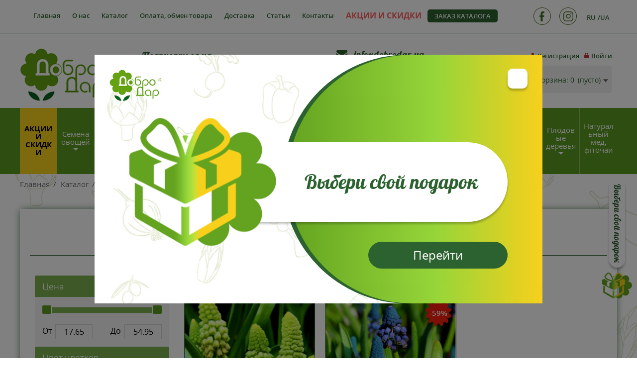

--- FILE ---
content_type: text/html; charset=UTF-8
request_url: https://dobrodar.ua/ru/catalog/lukovitsi-tsvetov/lukovicy-belvalii
body_size: 35578
content:

<!DOCTYPE html>
<html lang="ru-UA" dir="ltr">
<head>
    




            <!-- NEW TAG MANAGER -->
        <script async src="https://www.googletagmanager.com/gtag/js?id=AW-692738981"></script>

        <!-- NEW TAG MANAGER END -->
        <script>
            window.dataLayer = window.dataLayer || [];
            function gtag(){dataLayer.push(arguments);}
            gtag('js', new Date());

            gtag('config', 'AW-692738981');
        </script>

        <meta name="google-site-verification" class="google-site-verification" content="CMdgr4m7RUSpQJ60L_UdHjEhbVJBMBNk5Jt0uY6NVsg" />

        <script>(function(w,d,s,l,i){w[l]=w[l]||[];w[l].push({'gtm.start':
                new Date().getTime(),event:'gtm.js'});var f=d.getElementsByTagName(s)[0],
                j=d.createElement(s),dl=l!='dataLayer'?'&l='+l:'';j.async=true;j.src=
                'https://www.googletagmanager.com/gtm.js?id='+i+dl;f.parentNode.insertBefore(j,f);
            })(window,document,'script','dataLayer','GTM-MNR46GV');</script>

        <!-- TikTok Pixel Code Start -->
        <script>
            !function (w, d, t) {
                w.TiktokAnalyticsObject=t;var ttq=w[t]=w[t]||[];ttq.methods=["page","track","identify","instances","debug","on","off","once","ready","alias","group","enableCookie","disableCookie","holdConsent","revokeConsent","grantConsent"],ttq.setAndDefer=function(t,e){t[e]=function(){t.push([e].concat(Array.prototype.slice.call(arguments,0)))}};for(var i=0;i<ttq.methods.length;i++)ttq.setAndDefer(ttq,ttq.methods[i]);ttq.instance=function(t){for(
                    var e=ttq._i[t]||[],n=0;n<ttq.methods.length;n++)ttq.setAndDefer(e,ttq.methods[n]);return e},ttq.load=function(e,n){var r="https://analytics.tiktok.com/i18n/pixel/events.js",o=n&&n.partner;ttq._i=ttq._i||{},ttq._i[e]=[],ttq._i[e]._u=r,ttq._t=ttq._t||{},ttq._t[e]=+new Date,ttq._o=ttq._o||{},ttq._o[e]=n||{};n=document.createElement("script")
                ;n.type="text/javascript",n.async=!0,n.src=r+"?sdkid="+e+"&lib="+t;e=document.getElementsByTagName("script")[0];e.parentNode.insertBefore(n,e)};


                ttq.load('D1F3FU3C77U0EA7UKD4G');
                ttq.page();
            }(window, document, 'ttq');
        </script>
        <!-- TikTok Pixel Code End -->

    
    <meta charset="UTF-8">
    <meta http-equiv="X-UA-Compatible" content="IE=edge">
    <meta name="viewport" content="width=device-width, initial-scale=1">

    <meta name="thumbnail" content="https://www.dobrodar.ua/public/images/logo.png" />

    <meta name="csrf-param" content="_csrf-frontend">
<meta name="csrf-token" content="rAFGeG3gmMo9RkacPYWl5eGjnf_HsWKfS4fxAHZifmb5NAgZWNnwpkk3K-R28s-WldToy5jSU_E-4qNHGQo3Nw==">
    <title>Луковицы Бельвалии  Купить Луковицы цветов Dobrodar</title>



    <link rel="preload" href="/public/css/LobsterRegular/LobsterRegular.woff" as="font" type="font/woff" crossorigin>
    <link rel="preload" href="/public/css/opensans/opensanssemibold.woff" as="font" type="font/woff" crossorigin>
    <link rel="preload" href="/public/css/opensans/opensans.woff" as="font" type="font/woff" crossorigin>
    <link rel="preload" href="/public/css/font-awesome-4.7.0/fonts/fontawesome-webfont.woff?v=4.7.0" as="font" type="font/woff" crossorigin>
    <link rel="preload" href="/public/css/opensans/opensansbold.woff" as="font" type="font/woff" crossorigin>

    <meta name="description" content="Луковицы Бельвалии  Луковицы цветов купить в интернет-магазине Добродар. Доступная цена, высокое качество, доставка по Киеву и Украине">
<meta property="og:type" content="article">
<meta property="og:url" content="https://dobrodar.ua/ru/catalog/lukovitsi-tsvetov/lukovicy-belvalii">
<meta property="og:title" content="Луковицы Бельвалии  Купить Луковицы цветов Dobrodar">
<meta property="og:description" content="Луковицы Бельвалии  Луковицы цветов купить в интернет-магазине Добродар. Доступная цена, высокое качество, доставка по Киеву и Украине">
<meta property="og:image" content="https://dobrodar.ua/public/images/logo.png">
<meta property="og:image:width" content="179">
<meta property="og:image:height" content="106">
<meta property="fb:app_id" content="230735587388460">
<link href="https://dobrodar.ua/public/images/logo.png" rel="image_src">
<link href="https://dobrodar.ua/ru/catalog/lukovitsi-tsvetov/lukovicy-belvalii" rel="canonical">
<link href="/public/bootstrap/css/bootstrap.min.css" rel="stylesheet">
<link href="/public/bootstrap/css/bootstrap-theme.min.css" rel="stylesheet">
<link href="/assets/e622cef9/themes/smoothness/jquery-ui.css" rel="stylesheet">
<link href="/public/slick/slick.css?ver=1.4.0" rel="stylesheet">
<link href="/public/slick/slick-theme.css?ver=1.4.0" rel="stylesheet">
<link href="/public/jqueryUi/jquery-ui.min.css?ver=1.4.0" rel="stylesheet">
<link href="/public/css/font-awesome-4.7.0/css/font-awesome.min.css?ver=1.4.0" rel="stylesheet">
<link href="/public/css/main.css?ver=1.4.0" rel="stylesheet">
<link href="/public/fancybox/jquery.fancybox.css?ver=1.4.0" rel="stylesheet">
<link href="/public/css/adaptive.css?ver=1.4.0" rel="stylesheet">
<script>var inputmask_cd395fd8 = {"mask":"+38 (999) 999-99-99"};</script></head>
<body>
<!-- Google Tag Manager (noscript) -->
<noscript><iframe src="https://www.googletagmanager.com/ns.html?id=GTM-MNR46GV"
                  height="0" width="0" style="display:none;visibility:hidden"></iframe></noscript>
<!-- End Google Tag Manager (noscript) -->

    
<a href="/ru/promo" class="btn-gift">
    <img src="/public/images/gift.png" alt="">
    <span>Выбери свой подарок</span>
</a>

<button class="to-top"></button>

<div class="wrapper-main clear-after">
    <div class="header-wrapper clear-after">
        <header class="header">
    <div class="header-top-container">
        <div class="container header-top-container-inner   clear-after">
            <button class="show-horisontal-menu-mobile"></button>
<button class="show-horisontal-menu-mobile-catalog"></button>

<ul class="without-dotted clear-after horizontal-menu main-menu without-dotted">
    <li class="close-menu-btn-cont">
        <button class="close-horisontal-menu close-mobile-menu-mobile">
            <i></i><i></i><i></i>
        </button>
    </li>
    <li class="horisontal-languages-list">
        <div class="registration-right-block">
    <ul class="lang-list without-dotted">
                    <li>
                <a class="lang-btn act" href="/ru/catalog/lukovitsi-tsvetov/lukovicy-belvalii">RU</a>            </li>
                    <li>
                <a class="lang-btn" href="/catalog/tsibulini-kvitiv/cibulini-belval">UA</a>            </li>
            </ul>
</div>    </li>

            <li><a href="/ru">Главная</a></li>
            <li><a href="/ru/about">О нас</a></li>
            <li><a href="/ru/catalog">Каталог</a></li>
            <li><a href="/ru/oplata-dostavka-usloviya--vozvrata">Оплата,  обмен товара </a></li>
            <li><a href="/ru/dostavka">Доставка</a></li>
            <li><a href="/ru/articles">Статьи</a></li>
            <li><a href="/ru/kontakti">Контакты</a></li>
            <li><a href="/ru/promo"><span style="color: #ff5b5b;  font-weight: bold;">АКЦИИ И СКИДКИ</span> </a></li>
    </ul>

            <a class="electronic-catalog-header-link" href="/ru/zakaz-kataloga">Заказ каталога</a>
            <div class="right right-top-header clear-after">
                <div class="hidden-xs">
                    <div class="registration-right-block">
    <ul class="lang-list without-dotted">
                    <li>
                <a class="lang-btn act" href="/ru/catalog/lukovitsi-tsvetov/lukovicy-belvalii">RU</a>            </li>
                    <li>
                <a class="lang-btn" href="/catalog/tsibulini-kvitiv/cibulini-belval">UA</a>            </li>
            </ul>
</div>                </div>

                
<ul class="soc-list without-dotted">

    
        <li>
            
                <a target="_blank" rel="nofollow"  href="https://www.facebook.com/people/Dobrodarua/61551441893486/" ><img src="/uploads/cache/Socials/Social_primary_image_3/77231f_w35_h35.png" alt="" title="Facebook"></a>
                    </li>
    
        <li>
            
                <a target="_blank" rel="nofollow"  href="https://www.instagram.com/dobrodar.ua/" ><img src="/uploads/cache/Socials/Social_primary_image_4/60fa20_w35_h35.png" alt="" title="Instagram"></a>
                    </li>
    </ul>
            </div>

            <div class="curt-auth-container">
                <ul class="login-block without-dotted">
            <li>
            <a class="register-link header-decoration-item" href="/ru/user/account/signup">Регистрация</a>        </li>
        <li>
            <a class="enter-link header-decoration-item" href="/ru/user/account/login">Войти</a>        </li>
    </ul>                <div id="cart-mini" data-url="/ru/cart/mini">
                    
<div class="curt-cont-header vermid">
    <a  href="/ru/cart" class="curt-cont-header-link vermid-inner">
        <span class="curt-text-hide-on-mobile">Корзина:</span>
        <span class="counter">0</span>


        <span class="curt-text-hide-on-mobile">
                            (пусто)                    </span>
    </a>

    </div>                </div>
            </div>
        </div>
    </div>
    <div class="header-center-container container">

                    <a class="logo" href="/ru">
                <img src="/public/images/logo.png" alt="Добродар продажа семян">            </a>
        
        <div class="header-center-inner">
            <div class="col-md-6 col-sm-8 dispatch-link-cont">
                <a class="dispatch-link order-catalog-btn">Подписаться на рассылку</a>                <form class="form-stylesheet search-form"  action="/ru/search">
                    <input type="text" class="search-form-input" name="q">                    <button type="submit" class="search-header-btn"></button>                </form>
            </div>
            <div class="col-md-8 col-sm-9 phone-calback-cont ">

                <div class="email-container">
                    <p class="email-item">
                        <i class="fa fa-envelope" aria-hidden="true"></i>
                        <a class="email-link" href="mailto:info@dobrodar.ua">
                            info@dobrodar.ua                        </a>
                    </p>
                </div>

                <ul class="phone-container without-dotted clear-after" >
                    <li class="telephone-item" > <a href="tel:+38 (098) 858-27-78 ">(098) 858-27-78</a></li>
                    <li class="telephone-item" > <a href="tel:+38 (099) 402-10-10">(099) 402-10-10</a></li>
                    <li class="telephone-item" > <a href="tel:+38 (054) 535-28-25">(054) 535-28-25</a></li>
                    <li class="telephone-item" > <a href="tel:+38 (093) 478-12-22">(093) 478-12-22</a></li>
                </ul>
                <a class="callback-header-btn">Заказать звонок</a>            </div>


        </div>
    </div>
    
<nav class="catalog-menu-cont">
    <button class="close-mobile-menu-catalog close-mobile-menu-mobile">
        <i></i><i></i><i></i>
    </button>
    <ul class="without-dotted catalog-menu">
        <li class="promotions">
            <a href="/ru/promo">Акции и скидки</a>        </li>
        
            <li class="with-subcategories" data-submenu="submenu-666">
                <a href="/ru/catalog/semena-ovoshchey">Семена овощей</a>                                    <div class="catalog-menu-sublist-wrap">
                        <div class="catalog-menu-sublist submenu-666">
                            <button type="button" class="close-menu-desctop">×</button>
                            <div class="container catalog-menu-sublist-inner">
                                <div class="menu-cat-name-cont clear-after">
                                    <div class="menu-cat-img"><img src="/uploads/cache/Categories/Category_secondary_image_666/a33b20_w110_h60.jpg" alt="Семена овощей купить"></div>
                                    Семена овощей                                </div>

                                <ul class="menu-cat-list-cont without-dotted">
                                                                            <li>
                                            <a href="/ru/catalog/semena-ovoshchey/sideraty">                                                                                                <span class="horizontal-menu-image-container"><img class="category-img vermid-inner lazy-load-categories" src="[data-uri]" data-original="/uploads/cache/Categories/Category_primary_image_1250/f2b7ec_w160_h160.jpg" alt="Сидераты"></span>
                                                                                                <span class="horizontal-category-name">Сидераты</span>
                                            </a>                                        </li>
                                                                            <li>
                                            <a href="/ru/catalog/semena-ovoshchey/baklazhan">                                                                                                <span class="horizontal-menu-image-container"><img class="category-img vermid-inner lazy-load-categories" src="[data-uri]" data-original="/uploads/cache/Categories/Category_primary_image_436/34c96e_w160_h160.png" alt="Баклажан"></span>
                                                                                                <span class="horizontal-category-name">Баклажан</span>
                                            </a>                                        </li>
                                                                            <li>
                                            <a href="/ru/catalog/semena-ovoshchey/ogirki">                                                                                                <span class="horizontal-menu-image-container"><img class="category-img vermid-inner lazy-load-categories" src="[data-uri]" data-original="/uploads/cache/Categories/Category_primary_image_447/b2f53b_w160_h160.png" alt="Огурцы"></span>
                                                                                                <span class="horizontal-category-name">Огурцы</span>
                                            </a>                                        </li>
                                                                            <li>
                                            <a href="/ru/catalog/semena-ovoshchey/ovoshchi-20">                                                                                                <span class="horizontal-menu-image-container"><img class="category-img vermid-inner lazy-load-categories" src="[data-uri]" data-original="/uploads/cache/Categories/Category_primary_image_523/a38851_w160_h160.jpg" alt="Наборы овощей и цветов "Добродарчик""></span>
                                                                                                <span class="horizontal-category-name">Наборы овощей и цветов "Добродарчик"</span>
                                            </a>                                        </li>
                                                                            <li>
                                            <a href="/ru/catalog/semena-ovoshchey/perets">                                                                                                <span class="horizontal-menu-image-container"><img class="category-img vermid-inner lazy-load-categories" src="[data-uri]" data-original="/uploads/cache/Categories/Category_primary_image_448/3ec1dc_w160_h160.png" alt="Перец"></span>
                                                                                                <span class="horizontal-category-name">Перец</span>
                                            </a>                                        </li>
                                                                            <li>
                                            <a href="/ru/catalog/semena-ovoshchey/bobi">                                                                                                <span class="horizontal-menu-image-container"><img class="category-img vermid-inner lazy-load-categories" src="[data-uri]" data-original="/uploads/cache/Categories/Category_primary_image_556/0bcde9_w160_h160.png" alt="Бобы"></span>
                                                                                                <span class="horizontal-category-name">Бобы</span>
                                            </a>                                        </li>
                                                                            <li>
                                            <a href="/ru/catalog/semena-ovoshchey/buryak-stoloviy">                                                                                                <span class="horizontal-menu-image-container"><img class="category-img vermid-inner lazy-load-categories" src="[data-uri]" data-original="/uploads/cache/Categories/Category_primary_image_439/e2a1db_w160_h160.jpg" alt="Свекла"></span>
                                                                                                <span class="horizontal-category-name">Свекла</span>
                                            </a>                                        </li>
                                                                            <li>
                                            <a href="/ru/catalog/semena-ovoshchey/garbuzi-patison">                                                                                                <span class="horizontal-menu-image-container"><img class="category-img vermid-inner lazy-load-categories" src="[data-uri]" data-original="/uploads/cache/Categories/Category_primary_image_440/4871db_w160_h160.png" alt="Тыква"></span>
                                                                                                <span class="horizontal-category-name">Тыква</span>
                                            </a>                                        </li>
                                                                            <li>
                                            <a href="/ru/catalog/semena-ovoshchey/dini">                                                                                                <span class="horizontal-menu-image-container"><img class="category-img vermid-inner lazy-load-categories" src="[data-uri]" data-original="/uploads/cache/Categories/Category_primary_image_430/2ca737_w160_h160.jpg" alt="Дыня"></span>
                                                                                                <span class="horizontal-category-name">Дыня</span>
                                            </a>                                        </li>
                                                                            <li>
                                            <a href="/ru/catalog/semena-ovoshchey/goroh">                                                                                                <span class="horizontal-menu-image-container"><img class="category-img vermid-inner lazy-load-categories" src="[data-uri]" data-original="/uploads/cache/Categories/Category_primary_image_462/41e582_w160_h160.png" alt="Горох"></span>
                                                                                                <span class="horizontal-category-name">Горох</span>
                                            </a>                                        </li>
                                                                            <li>
                                            <a href="/ru/catalog/semena-ovoshchey/patisoni">                                                                                                <span class="horizontal-menu-image-container"><img class="category-img vermid-inner lazy-load-categories" src="[data-uri]" data-original="/uploads/cache/Categories/Category_primary_image_468/d3697c_w160_h160.png" alt="Патиссон"></span>
                                                                                                <span class="horizontal-category-name">Патиссон</span>
                                            </a>                                        </li>
                                                                            <li>
                                            <a href="/ru/catalog/semena-ovoshchey/krip-pasternak-petrushka-pryanoshchi-shpinat-shchavel">                                                                                                <span class="horizontal-menu-image-container"><img class="category-img vermid-inner lazy-load-categories" src="[data-uri]" data-original="/uploads/cache/Categories/Category_primary_image_444/407171_w160_h160.png" alt="Семена Пряноароматических растений"></span>
                                                                                                <span class="horizontal-category-name">Семена Пряноароматических растений</span>
                                            </a>                                        </li>
                                                                            <li>
                                            <a href="/ru/catalog/semena-ovoshchey/tomati-nizkorosli">                                                                                                <span class="horizontal-menu-image-container"><img class="category-img vermid-inner lazy-load-categories" src="[data-uri]" data-original="/uploads/cache/Categories/Category_primary_image_455/42b41a_w160_h160.png" alt="Томаты низкорослые"></span>
                                                                                                <span class="horizontal-category-name">Томаты низкорослые</span>
                                            </a>                                        </li>
                                                                            <li>
                                            <a href="/ru/catalog/semena-ovoshchey/kabachok">                                                                                                <span class="horizontal-menu-image-container"><img class="category-img vermid-inner lazy-load-categories" src="[data-uri]" data-original="/uploads/cache/Categories/Category_primary_image_431/f3af59_w160_h160.png" alt="Кабачок"></span>
                                                                                                <span class="horizontal-category-name">Кабачок</span>
                                            </a>                                        </li>
                                                                            <li>
                                            <a href="/ru/catalog/semena-ovoshchey/kavun">                                                                                                <span class="horizontal-menu-image-container"><img class="category-img vermid-inner lazy-load-categories" src="[data-uri]" data-original="/uploads/cache/Categories/Category_primary_image_432/5fd735_w160_h160.jpg" alt="Арбуз"></span>
                                                                                                <span class="horizontal-category-name">Арбуз</span>
                                            </a>                                        </li>
                                                                            <li>
                                            <a href="/ru/catalog/semena-ovoshchey/kapusta-piznya">                                                                                                <span class="horizontal-menu-image-container"><img class="category-img vermid-inner lazy-load-categories" src="[data-uri]" data-original="/uploads/cache/Categories/Category_primary_image_441/44cd54_w160_h160.png" alt="Капуста позднеспелая"></span>
                                                                                                <span class="horizontal-category-name">Капуста позднеспелая</span>
                                            </a>                                        </li>
                                                                            <li>
                                            <a href="/ru/catalog/semena-ovoshchey/kapusta-rannya">                                                                                                <span class="horizontal-menu-image-container"><img class="category-img vermid-inner lazy-load-categories" src="[data-uri]" data-original="/uploads/cache/Categories/Category_primary_image_433/e5607d_w160_h160.png" alt="Капуста раннеспелая"></span>
                                                                                                <span class="horizontal-category-name">Капуста раннеспелая</span>
                                            </a>                                        </li>
                                                                            <li>
                                            <a href="/ru/catalog/semena-ovoshchey/kapusta-srednespelaya">                                                                                                <span class="horizontal-menu-image-container"><img class="category-img vermid-inner lazy-load-categories" src="[data-uri]" data-original="/uploads/cache/Categories/Category_primary_image_1132/4109ca_w160_h160.jpg" alt="Капуста Среднеспелая"></span>
                                                                                                <span class="horizontal-category-name">Капуста Среднеспелая</span>
                                            </a>                                        </li>
                                                                            <li>
                                            <a href="/ru/catalog/semena-ovoshchey/kapusta-brokolli">                                                                                                <span class="horizontal-menu-image-container"><img class="category-img vermid-inner lazy-load-categories" src="[data-uri]" data-original="/uploads/cache/Categories/Category_primary_image_909/536fc2_w160_h160.jpg" alt="Капуста Брокколи"></span>
                                                                                                <span class="horizontal-category-name">Капуста Брокколи</span>
                                            </a>                                        </li>
                                                                            <li>
                                            <a href="/ru/catalog/semena-ovoshchey/kapusta-kolrabi">                                                                                                <span class="horizontal-menu-image-container"><img class="category-img vermid-inner lazy-load-categories" src="[data-uri]" data-original="/uploads/cache/Categories/Category_primary_image_911/e04d01_w160_h160.jpg" alt="Капуста Кольраби"></span>
                                                                                                <span class="horizontal-category-name">Капуста Кольраби</span>
                                            </a>                                        </li>
                                                                            <li>
                                            <a href="/ru/catalog/semena-ovoshchey/kapusta-listovaya">                                                                                                <span class="horizontal-menu-image-container"><img class="category-img vermid-inner lazy-load-categories" src="[data-uri]" data-original="/uploads/cache/Categories/Category_primary_image_912/25fddc_w160_h160.jpg" alt="Капуста Листовая (Кале)"></span>
                                                                                                <span class="horizontal-category-name">Капуста Листовая (Кале)</span>
                                            </a>                                        </li>
                                                                            <li>
                                            <a href="/ru/catalog/semena-ovoshchey/kapusta-pak-choy">                                                                                                <span class="horizontal-menu-image-container"><img class="category-img vermid-inner lazy-load-categories" src="[data-uri]" data-original="/uploads/cache/Categories/Category_primary_image_1033/ed975c_w160_h160.jpg" alt="Капуста Пак-чой"></span>
                                                                                                <span class="horizontal-category-name">Капуста Пак-чой</span>
                                            </a>                                        </li>
                                                                            <li>
                                            <a href="/ru/catalog/semena-ovoshchey/semena-kapusty-listovoy-tat-soy">                                                                                                <span class="horizontal-menu-image-container"><img class="category-img vermid-inner lazy-load-categories" src="[data-uri]" data-original="/uploads/cache/Categories/Category_primary_image_1558/3dfff0_w160_h160.jpg" alt="Семена капусты листовой Тат Сой"></span>
                                                                                                <span class="horizontal-category-name">Семена капусты листовой Тат Сой</span>
                                            </a>                                        </li>
                                                                            <li>
                                            <a href="/ru/catalog/semena-ovoshchey/kapusta-pekinskaya">                                                                                                <span class="horizontal-menu-image-container"><img class="category-img vermid-inner lazy-load-categories" src="[data-uri]" data-original="/uploads/cache/Categories/Category_primary_image_940/36fb64_w160_h160.jpg" alt="Капуста Пекинская"></span>
                                                                                                <span class="horizontal-category-name">Капуста Пекинская</span>
                                            </a>                                        </li>
                                                                            <li>
                                            <a href="/ru/catalog/semena-ovoshchey/kapusta-savoyskaya">                                                                                                <span class="horizontal-menu-image-container"><img class="category-img vermid-inner lazy-load-categories" src="[data-uri]" data-original="/uploads/cache/Categories/Category_primary_image_941/831661_w160_h160.jpg" alt="Капуста Савойская"></span>
                                                                                                <span class="horizontal-category-name">Капуста Савойская</span>
                                            </a>                                        </li>
                                                                            <li>
                                            <a href="/ru/catalog/semena-ovoshchey/kapusta-bryuselskaya">                                                                                                <span class="horizontal-menu-image-container"><img class="category-img vermid-inner lazy-load-categories" src="[data-uri]" data-original="/uploads/cache/Categories/Category_primary_image_910/fdb2c8_w160_h160.jpg" alt="Капуста Брюссельськая"></span>
                                                                                                <span class="horizontal-category-name">Капуста Брюссельськая</span>
                                            </a>                                        </li>
                                                                            <li>
                                            <a href="/ru/catalog/semena-ovoshchey/kapusta-tsvetnaya">                                                                                                <span class="horizontal-menu-image-container"><img class="category-img vermid-inner lazy-load-categories" src="[data-uri]" data-original="/uploads/cache/Categories/Category_primary_image_915/5edf28_w160_h160.jpg" alt="Капуста Цветная"></span>
                                                                                                <span class="horizontal-category-name">Капуста Цветная</span>
                                            </a>                                        </li>
                                                                            <li>
                                            <a href="/ru/catalog/semena-ovoshchey/kapusta-komacuna">                                                                                                <span class="horizontal-menu-image-container"><img class="category-img vermid-inner lazy-load-categories" src="[data-uri]" data-original="/uploads/cache/Categories/Category_primary_image_1557/f00e4c_w160_h160.jpg" alt="Капуста Комацуна"></span>
                                                                                                <span class="horizontal-category-name">Капуста Комацуна</span>
                                            </a>                                        </li>
                                                                            <li>
                                            <a href="/ru/catalog/semena-ovoshchey/kapusta-krasnokochannaya">                                                                                                <span class="horizontal-menu-image-container"><img class="category-img vermid-inner lazy-load-categories" src="[data-uri]" data-original="/uploads/cache/Categories/Category_primary_image_942/00be2b_w160_h160.jpg" alt="Капуста Краснокочанная"></span>
                                                                                                <span class="horizontal-category-name">Капуста Краснокочанная</span>
                                            </a>                                        </li>
                                                                            <li>
                                            <a href="/ru/catalog/semena-ovoshchey/semena-yaponskoy-kapusty">                                                                                                <span class="horizontal-menu-image-container"><img class="category-img vermid-inner lazy-load-categories" src="[data-uri]" data-original="/uploads/cache/Categories/Category_primary_image_1474/23f767_w160_h160.jpg" alt="Семена Японской капусты"></span>
                                                                                                <span class="horizontal-category-name">Семена Японской капусты</span>
                                            </a>                                        </li>
                                                                            <li>
                                            <a href="/ru/catalog/semena-ovoshchey/kvasolya-na-suhe-zerno">                                                                                                <span class="horizontal-menu-image-container"><img class="category-img vermid-inner lazy-load-categories" src="[data-uri]" data-original="/uploads/cache/Categories/Category_primary_image_463/2895f2_w160_h160.png" alt="Фасоль на сухое зерно"></span>
                                                                                                <span class="horizontal-category-name">Фасоль на сухое зерно</span>
                                            </a>                                        </li>
                                                                            <li>
                                            <a href="/ru/catalog/semena-ovoshchey/fasol-kitayskaya-vigna">                                                                                                <span class="horizontal-menu-image-container"><img class="category-img vermid-inner lazy-load-categories" src="[data-uri]" data-original="/uploads/cache/Categories/Category_primary_image_1125/35c491_w160_h160.jpg" alt="Фасоль китайская Вигна"></span>
                                                                                                <span class="horizontal-category-name">Фасоль китайская Вигна</span>
                                            </a>                                        </li>
                                                                            <li>
                                            <a href="/ru/catalog/semena-ovoshchey/kvasolya-sparzheva">                                                                                                <span class="horizontal-menu-image-container"><img class="category-img vermid-inner lazy-load-categories" src="[data-uri]" data-original="/uploads/cache/Categories/Category_primary_image_435/6f8362_w160_h160.jpg" alt="Фасоль спаржевая"></span>
                                                                                                <span class="horizontal-category-name">Фасоль спаржевая</span>
                                            </a>                                        </li>
                                                                            <li>
                                            <a href="/ru/catalog/semena-ovoshchey/krip">                                                                                                <span class="horizontal-menu-image-container"><img class="category-img vermid-inner lazy-load-categories" src="[data-uri]" data-original="/uploads/cache/Categories/Category_primary_image_464/7dd289_w160_h160.png" alt="Укроп"></span>
                                                                                                <span class="horizontal-category-name">Укроп</span>
                                            </a>                                        </li>
                                                                            <li>
                                            <a href="/ru/catalog/semena-ovoshchey/kukurudza">                                                                                                <span class="horizontal-menu-image-container"><img class="category-img vermid-inner lazy-load-categories" src="[data-uri]" data-original="/uploads/cache/Categories/Category_primary_image_445/af85b2_w160_h160.png" alt="Кукуруза"></span>
                                                                                                <span class="horizontal-category-name">Кукуруза</span>
                                            </a>                                        </li>
                                                                            <li>
                                            <a href="/ru/catalog/semena-ovoshchey/tomati-visokorosli">                                                                                                <span class="horizontal-menu-image-container"><img class="category-img vermid-inner lazy-load-categories" src="[data-uri]" data-original="/uploads/cache/Categories/Category_primary_image_453/cf10da_w160_h160.jpg" alt="Томаты высокорослые"></span>
                                                                                                <span class="horizontal-category-name">Томаты высокорослые</span>
                                            </a>                                        </li>
                                                                            <li>
                                            <a href="/ru/catalog/semena-ovoshchey/semena-bazilika">                                                                                                <span class="horizontal-menu-image-container"><img class="category-img vermid-inner lazy-load-categories" src="[data-uri]" data-original="/uploads/cache/Categories/Category_primary_image_1387/c18640_w160_h160.jpeg" alt="Семена Базилика"></span>
                                                                                                <span class="horizontal-category-name">Семена Базилика</span>
                                            </a>                                        </li>
                                                                            <li>
                                            <a href="/ru/catalog/semena-ovoshchey/likarski-roslini">                                                                                                <span class="horizontal-menu-image-container"><img class="category-img vermid-inner lazy-load-categories" src="[data-uri]" data-original="/uploads/cache/Categories/Category_primary_image_465/0e9be8_w160_h160.png" alt="Лекарственные растения"></span>
                                                                                                <span class="horizontal-category-name">Лекарственные растения</span>
                                            </a>                                        </li>
                                                                            <li>
                                            <a href="/ru/catalog/semena-ovoshchey/salat-suntsya">                                                                                                <span class="horizontal-menu-image-container"><img class="category-img vermid-inner lazy-load-categories" src="[data-uri]" data-original="/uploads/cache/Categories/Category_primary_image_451/a5f4f3_w160_h160.png" alt="Салат"></span>
                                                                                                <span class="horizontal-category-name">Салат</span>
                                            </a>                                        </li>
                                                                            <li>
                                            <a href="/ru/catalog/semena-ovoshchey/tomati-kolektsiyni">                                                                                                <span class="horizontal-menu-image-container"><img class="category-img vermid-inner lazy-load-categories" src="[data-uri]" data-original="/uploads/cache/Categories/Category_primary_image_454/950985_w160_h160.png" alt="Томаты коллекционные"></span>
                                                                                                <span class="horizontal-category-name">Томаты коллекционные</span>
                                            </a>                                        </li>
                                                                            <li>
                                            <a href="/ru/catalog/semena-ovoshchey/morkva">                                                                                                <span class="horizontal-menu-image-container"><img class="category-img vermid-inner lazy-load-categories" src="[data-uri]" data-original="/uploads/cache/Categories/Category_primary_image_446/34c167_w160_h160.jpg" alt="Морковь"></span>
                                                                                                <span class="horizontal-category-name">Морковь</span>
                                            </a>                                        </li>
                                                                            <li>
                                            <a href="/ru/catalog/semena-ovoshchey/pasternak">                                                                                                <span class="horizontal-menu-image-container"><img class="category-img vermid-inner lazy-load-categories" src="[data-uri]" data-original="/uploads/cache/Categories/Category_primary_image_467/081425_w160_h160.png" alt="Пастернак"></span>
                                                                                                <span class="horizontal-category-name">Пастернак</span>
                                            </a>                                        </li>
                                                                            <li>
                                            <a href="/ru/catalog/semena-ovoshchey/semena-lagenarii">                                                                                                <span class="horizontal-menu-image-container"><img class="category-img vermid-inner lazy-load-categories" src="[data-uri]" data-original="/uploads/cache/Categories/Category_primary_image_1382/dd3ab8_w160_h160.jpg" alt="Семена Лагенарии"></span>
                                                                                                <span class="horizontal-category-name">Семена Лагенарии</span>
                                            </a>                                        </li>
                                                                            <li>
                                            <a href="/ru/catalog/semena-ovoshchey/petrushka">                                                                                                <span class="horizontal-menu-image-container"><img class="category-img vermid-inner lazy-load-categories" src="[data-uri]" data-original="/uploads/cache/Categories/Category_primary_image_469/ea5af8_w160_h160.png" alt="Петрушка"></span>
                                                                                                <span class="horizontal-category-name">Петрушка</span>
                                            </a>                                        </li>
                                                                            <li>
                                            <a href="/ru/catalog/semena-ovoshchey/redis-redka">                                                                                                <span class="horizontal-menu-image-container"><img class="category-img vermid-inner lazy-load-categories" src="[data-uri]" data-original="/uploads/cache/Categories/Category_primary_image_449/98dc75_w160_h160.jpg" alt="Редис"></span>
                                                                                                <span class="horizontal-category-name">Редис</span>
                                            </a>                                        </li>
                                                                            <li>
                                            <a href="/ru/catalog/semena-ovoshchey/semena-repy">                                                                                                <span class="horizontal-menu-image-container"><img class="category-img vermid-inner lazy-load-categories" src="[data-uri]" data-original="/uploads/cache/Categories/Category_primary_image_1304/ef8f53_w160_h160.jpg" alt="Семена Репы"></span>
                                                                                                <span class="horizontal-category-name">Семена Репы</span>
                                            </a>                                        </li>
                                                                            <li>
                                            <a href="/ru/catalog/semena-ovoshchey/redka">                                                                                                <span class="horizontal-menu-image-container"><img class="category-img vermid-inner lazy-load-categories" src="[data-uri]" data-original="/uploads/cache/Categories/Category_primary_image_475/91d9af_w160_h160.png" alt="Редька"></span>
                                                                                                <span class="horizontal-category-name">Редька</span>
                                            </a>                                        </li>
                                                                            <li>
                                            <a href="/ru/catalog/semena-ovoshchey/semena-bamii">                                                                                                <span class="horizontal-menu-image-container"><img class="category-img vermid-inner lazy-load-categories" src="[data-uri]" data-original="/uploads/cache/Categories/Category_primary_image_1386/b9958c_w160_h160.jpg" alt="Семена Бамии"></span>
                                                                                                <span class="horizontal-category-name">Семена Бамии</span>
                                            </a>                                        </li>
                                                                            <li>
                                            <a href="/ru/catalog/semena-ovoshchey/ridkisni-kulturi-likarski-roslini">                                                                                                <span class="horizontal-menu-image-container"><img class="category-img vermid-inner lazy-load-categories" src="[data-uri]" data-original="/uploads/cache/Categories/Category_primary_image_450/5d0368_w160_h160.png" alt="Редкие культуры"></span>
                                                                                                <span class="horizontal-category-name">Редкие культуры</span>
                                            </a>                                        </li>
                                                                            <li>
                                            <a href="/ru/catalog/semena-ovoshchey/shpinat">                                                                                                <span class="horizontal-menu-image-container"><img class="category-img vermid-inner lazy-load-categories" src="[data-uri]" data-original="/uploads/cache/Categories/Category_primary_image_557/cac59f_w160_h160.png" alt="Шпинат"></span>
                                                                                                <span class="horizontal-category-name">Шпинат</span>
                                            </a>                                        </li>
                                                                            <li>
                                            <a href="/ru/catalog/semena-ovoshchey/shchavel">                                                                                                <span class="horizontal-menu-image-container"><img class="category-img vermid-inner lazy-load-categories" src="[data-uri]" data-original="/uploads/cache/Categories/Category_primary_image_558/23ebf7_w160_h160.png" alt="Щавель"></span>
                                                                                                <span class="horizontal-category-name">Щавель</span>
                                            </a>                                        </li>
                                                                            <li>
                                            <a href="/ru/catalog/semena-ovoshchey/sparzha">                                                                                                <span class="horizontal-menu-image-container"><img class="category-img vermid-inner lazy-load-categories" src="[data-uri]" data-original="/uploads/cache/Categories/Category_primary_image_1127/923d7b_w160_h160.jpg" alt="Семена Спаржы"></span>
                                                                                                <span class="horizontal-category-name">Семена Спаржы</span>
                                            </a>                                        </li>
                                                                            <li>
                                            <a href="/ru/catalog/semena-ovoshchey/semena-pasiflory">                                                                                                <span class="horizontal-menu-image-container"><img class="category-img vermid-inner lazy-load-categories" src="[data-uri]" data-original="/uploads/cache/Categories/Category_primary_image_1385/d512ba_w160_h160.jpeg" alt="Семена Пасифлоры"></span>
                                                                                                <span class="horizontal-category-name">Семена Пасифлоры</span>
                                            </a>                                        </li>
                                                                            <li>
                                            <a href="/ru/catalog/semena-ovoshchey/semena-nuta">                                                                                                <span class="horizontal-menu-image-container"><img class="category-img vermid-inner lazy-load-categories" src="[data-uri]" data-original="/uploads/cache/Categories/Category_primary_image_1479/d8492f_w160_h160.jpg" alt="Семена Нута"></span>
                                                                                                <span class="horizontal-category-name">Семена Нута</span>
                                            </a>                                        </li>
                                                                            <li>
                                            <a href="/ru/catalog/semena-ovoshchey/semena-tabaka">                                                                                                <span class="horizontal-menu-image-container"><img class="category-img vermid-inner lazy-load-categories" src="[data-uri]" data-original="/uploads/cache/Categories/Category_primary_image_1490/0943f0_w160_h160.jpg" alt="Семена табака"></span>
                                                                                                <span class="horizontal-category-name">Семена табака</span>
                                            </a>                                        </li>
                                                                            <li>
                                            <a href="/ru/catalog/semena-ovoshchey/selderey">                                                                                                <span class="horizontal-menu-image-container"><img class="category-img vermid-inner lazy-load-categories" src="[data-uri]" data-original="/uploads/cache/Categories/Category_primary_image_853/2becef_w160_h160.png" alt="Сельдерей"></span>
                                                                                                <span class="horizontal-category-name">Сельдерей</span>
                                            </a>                                        </li>
                                                                            <li>
                                            <a href="/ru/catalog/semena-ovoshchey/sunitsya">                                                                                                <span class="horizontal-menu-image-container"><img class="category-img vermid-inner lazy-load-categories" src="[data-uri]" data-original="/uploads/cache/Categories/Category_primary_image_471/4d1afb_w160_h160.png" alt="Земляника"></span>
                                                                                                <span class="horizontal-category-name">Земляника</span>
                                            </a>                                        </li>
                                                                            <li>
                                            <a href="/ru/catalog/semena-ovoshchey/semena-artishoka">                                                                                                <span class="horizontal-menu-image-container"><img class="category-img vermid-inner lazy-load-categories" src="[data-uri]" data-original="/uploads/cache/Categories/Category_primary_image_1383/912293_w160_h160.jpg" alt="Семена Артишока"></span>
                                                                                                <span class="horizontal-category-name">Семена Артишока</span>
                                            </a>                                        </li>
                                                                            <li>
                                            <a href="/ru/catalog/semena-ovoshchey/tsibulya">                                                                                                <span class="horizontal-menu-image-container"><img class="category-img vermid-inner lazy-load-categories" src="[data-uri]" data-original="/uploads/cache/Categories/Category_primary_image_459/de549c_w160_h160.png" alt="Лук"></span>
                                                                                                <span class="horizontal-category-name">Лук</span>
                                            </a>                                        </li>
                                                                            <li>
                                            <a href="/ru/catalog/semena-ovoshchey/kormovie-kulturi">                                                                                                <span class="horizontal-menu-image-container"><img class="category-img vermid-inner lazy-load-categories" src="[data-uri]" data-original="/uploads/cache/Categories/Category_primary_image_808/130f38_w160_h160.png" alt="Кормовые культуры"></span>
                                                                                                <span class="horizontal-category-name">Кормовые культуры</span>
                                            </a>                                        </li>
                                                                            <li>
                                            <a href="/ru/catalog/semena-ovoshchey/semena-fizalisa">                                                                                                <span class="horizontal-menu-image-container"><img class="category-img vermid-inner lazy-load-categories" src="[data-uri]" data-original="/uploads/cache/Categories/Category_primary_image_1384/5a4561_w160_h160.jpg" alt="Семена Физалиса"></span>
                                                                                                <span class="horizontal-category-name">Семена Физалиса</span>
                                            </a>                                        </li>
                                                                            <li>
                                            <a href="/ru/catalog/semena-ovoshchey/trava-dlya-gazona">                                                                                                <span class="horizontal-menu-image-container"><img class="category-img vermid-inner lazy-load-categories" src="[data-uri]" data-original="/uploads/cache/Categories/Category_primary_image_809/e74862_w160_h160.png" alt="Трава для газона"></span>
                                                                                                <span class="horizontal-category-name">Трава для газона</span>
                                            </a>                                        </li>
                                                                            <li>
                                            <a href="/ru/catalog/semena-ovoshchey/vesovye-semena">                                                                                                <span class="horizontal-menu-image-container"><img class="category-img vermid-inner lazy-load-categories" src="[data-uri]" data-original="/uploads/cache/Categories/Category_primary_image_1562/607dcd_w160_h160.jpg" alt="Весовые семена овощей"></span>
                                                                                                <span class="horizontal-category-name">Весовые семена овощей</span>
                                            </a>                                        </li>
                                                                            <li>
                                            <a href="/ru/catalog/semena-ovoshchey/semena-podshchepy">                                                                                                <span class="horizontal-menu-image-container"><img class="category-img vermid-inner lazy-load-categories" src="[data-uri]" data-original="/uploads/cache/Categories/Category_primary_image_1664/e2212c_w160_h160.jpg" alt="Семена Подщепы"></span>
                                                                                                <span class="horizontal-category-name">Семена Подщепы</span>
                                            </a>                                        </li>
                                                                            <li>
                                            <a href="/ru/catalog/semena-ovoshchey/podarki-akcii">                                                                                                <span class="horizontal-menu-image-container"><img class="category-img vermid-inner lazy-load-categories" src="[data-uri]" data-original="/uploads/cache/Categories/Category_primary_image_1256/6e6a78_w160_h160.jpg" alt="Подарки, Акции"></span>
                                                                                                <span class="horizontal-category-name">Подарки, Акции</span>
                                            </a>                                        </li>
                                                                    </ul>
                                <a class="show-all-categs center underline clear-after" href="/ru/catalog/semena-ovoshchey">Смотреть весь каталог</a>                            </div>
                        </div>
                    </div>
                            </li>

        
            <li class="with-subcategories" data-submenu="submenu-667">
                <a href="/ru/catalog/semena-tsvetov">Семена цветов</a>                                    <div class="catalog-menu-sublist-wrap">
                        <div class="catalog-menu-sublist submenu-667">
                            <button type="button" class="close-menu-desctop">×</button>
                            <div class="container catalog-menu-sublist-inner">
                                <div class="menu-cat-name-cont clear-after">
                                    <div class="menu-cat-img"><img src="/uploads/cache/Categories/Category_secondary_image_667/3fee5f_w110_h60.jpg" alt="Семена цветов купить"></div>
                                    Семена цветов                                </div>

                                <ul class="menu-cat-list-cont without-dotted">
                                                                            <li>
                                            <a href="/ru/catalog/semena-tsvetov/odnoletnie-tsveti">                                                                                                <span class="horizontal-menu-image-container"><img class="category-img vermid-inner lazy-load-categories" src="[data-uri]" data-original="/uploads/cache/Categories/Category_primary_image_812/a5b8b6_w160_h160.jpg" alt="Однолетние цветы"></span>
                                                                                                <span class="horizontal-category-name">Однолетние цветы</span>
                                            </a>                                        </li>
                                                                            <li>
                                            <a href="/ru/catalog/semena-tsvetov/mnogoletnie-tsveti">                                                                                                <span class="horizontal-menu-image-container"><img class="category-img vermid-inner lazy-load-categories" src="[data-uri]" data-original="/uploads/cache/Categories/Category_primary_image_810/801e0f_w160_h160.png" alt="Многолетние цветы"></span>
                                                                                                <span class="horizontal-category-name">Многолетние цветы</span>
                                            </a>                                        </li>
                                                                            <li>
                                            <a href="/ru/catalog/semena-tsvetov/aystri">                                                                                                <span class="horizontal-menu-image-container"><img class="category-img vermid-inner lazy-load-categories" src="[data-uri]" data-original="/uploads/cache/Categories/Category_primary_image_443/f36dab_w160_h160.png" alt="Астры"></span>
                                                                                                <span class="horizontal-category-name">Астры</span>
                                            </a>                                        </li>
                                                                            <li>
                                            <a href="/ru/catalog/semena-tsvetov/dvuhletnie-tsveti">                                                                                                <span class="horizontal-menu-image-container"><img class="category-img vermid-inner lazy-load-categories" src="[data-uri]" data-original="/uploads/cache/Categories/Category_primary_image_811/ff190a_w160_h160.jpeg" alt="Двухлетние цветы"></span>
                                                                                                <span class="horizontal-category-name">Двухлетние цветы</span>
                                            </a>                                        </li>
                                                                            <li>
                                            <a href="/ru/catalog/semena-tsvetov/semena-vyushchihsya-cvetov">                                                                                                <span class="horizontal-menu-image-container"><img class="category-img vermid-inner lazy-load-categories" src="[data-uri]" data-original="/uploads/cache/Categories/Category_primary_image_1130/21ecb6_w160_h160.jpg" alt="Семена вьющихся цветов"></span>
                                                                                                <span class="horizontal-category-name">Семена вьющихся цветов</span>
                                            </a>                                        </li>
                                                                            <li>
                                            <a href="/ru/catalog/semena-tsvetov/semena-suhocvetov">                                                                                                <span class="horizontal-menu-image-container"><img class="category-img vermid-inner lazy-load-categories" src="[data-uri]" data-original="/uploads/cache/Categories/Category_primary_image_1129/fc07f9_w160_h160.jpg" alt="Семена Сухоцветов"></span>
                                                                                                <span class="horizontal-category-name">Семена Сухоцветов</span>
                                            </a>                                        </li>
                                                                            <li>
                                            <a href="/ru/catalog/semena-tsvetov/komnatnye-cvety">                                                                                                <span class="horizontal-menu-image-container"><img class="category-img vermid-inner lazy-load-categories" src="[data-uri]" data-original="/uploads/cache/Categories/Category_primary_image_1131/c774d8_w160_h160.jpg" alt="Комнатные цветы"></span>
                                                                                                <span class="horizontal-category-name">Комнатные цветы</span>
                                            </a>                                        </li>
                                                                            <li>
                                            <a href="/ru/catalog/semena-tsvetov/vesovye-semena-cvetov">                                                                                                <span class="horizontal-menu-image-container"><img class="category-img vermid-inner lazy-load-categories" src="[data-uri]" data-original="/uploads/cache/Categories/Category_primary_image_1560/8f1d3c_w160_h160.jpg" alt="Весовые семена цветов"></span>
                                                                                                <span class="horizontal-category-name">Весовые семена цветов</span>
                                            </a>                                        </li>
                                                                    </ul>
                                <a class="show-all-categs center underline clear-after" href="/ru/catalog/semena-tsvetov">Смотреть весь каталог</a>                            </div>
                        </div>
                    </div>
                            </li>

        
            <li class="with-subcategories" data-submenu="submenu-670">
                <a href="/ru/catalog/mnogoletniki-kornevishcha">Многолетники</a>                                    <div class="catalog-menu-sublist-wrap">
                        <div class="catalog-menu-sublist submenu-670">
                            <button type="button" class="close-menu-desctop">×</button>
                            <div class="container catalog-menu-sublist-inner">
                                <div class="menu-cat-name-cont clear-after">
                                    <div class="menu-cat-img"><img src="/uploads/cache/Categories/Category_secondary_image_670/39f837_w110_h60.jpg" alt="Многолетники купить"></div>
                                    Многолетники                                </div>

                                <ul class="menu-cat-list-cont without-dotted">
                                                                            <li>
                                            <a href="/ru/catalog/mnogoletniki-kornevishcha/sazhency-gorechavki">                                                                                                <span class="horizontal-menu-image-container"><img class="category-img vermid-inner lazy-load-categories" src="[data-uri]" data-original="/uploads/cache/Categories/Category_primary_image_1424/b63b46_w160_h160.jpeg" alt="Саженцы Горечавки"></span>
                                                                                                <span class="horizontal-category-name">Саженцы Горечавки</span>
                                            </a>                                        </li>
                                                                            <li>
                                            <a href="/ru/catalog/mnogoletniki-kornevishcha/sazhency-sporoboly">                                                                                                <span class="horizontal-menu-image-container"><img class="category-img vermid-inner lazy-load-categories" src="[data-uri]" data-original="/uploads/cache/Categories/Category_primary_image_1456/7f7195_w160_h160.jpg" alt="Саженцы Спороболы"></span>
                                                                                                <span class="horizontal-category-name">Саженцы Спороболы</span>
                                            </a>                                        </li>
                                                                            <li>
                                            <a href="/ru/catalog/mnogoletniki-kornevishcha/sazhency-citromiuma">                                                                                                <span class="horizontal-menu-image-container"><img class="category-img vermid-inner lazy-load-categories" src="[data-uri]" data-original="/uploads/cache/Categories/Category_primary_image_1543/013db4_w160_h160.jpg" alt="Саженцы Цитромиума"></span>
                                                                                                <span class="horizontal-category-name">Саженцы Цитромиума</span>
                                            </a>                                        </li>
                                                                            <li>
                                            <a href="/ru/catalog/mnogoletniki-kornevishcha/sazhency-kortaderii-pampasnaya-trava">                                                                                                <span class="horizontal-menu-image-container"><img class="category-img vermid-inner lazy-load-categories" src="[data-uri]" data-original="/uploads/cache/Categories/Category_primary_image_1544/8bb080_w160_h160.jpg" alt="Саженцы Кортадерии (Пампасная трава)"></span>
                                                                                                <span class="horizontal-category-name">Саженцы Кортадерии (Пампасная трава)</span>
                                            </a>                                        </li>
                                                                            <li>
                                            <a href="/ru/catalog/mnogoletniki-kornevishcha/sazhency-malvy">                                                                                                <span class="horizontal-menu-image-container"><img class="category-img vermid-inner lazy-load-categories" src="[data-uri]" data-original="/uploads/cache/Categories/Category_primary_image_1679/6fab07_w160_h160.jpeg" alt="Саженцы Мальвы"></span>
                                                                                                <span class="horizontal-category-name">Саженцы Мальвы</span>
                                            </a>                                        </li>
                                                                            <li>
                                            <a href="/ru/catalog/mnogoletniki-kornevishcha/sazhency-gravilata">                                                                                                <span class="horizontal-menu-image-container"><img class="category-img vermid-inner lazy-load-categories" src="[data-uri]" data-original="/uploads/cache/Categories/Category_primary_image_1694/ccf7af_w160_h160.jpg" alt="Саженцы Гравилата"></span>
                                                                                                <span class="horizontal-category-name">Саженцы Гравилата</span>
                                            </a>                                        </li>
                                                                            <li>
                                            <a href="/ru/catalog/mnogoletniki-kornevishcha/sazhency-rozmarina">                                                                                                <span class="horizontal-menu-image-container"><img class="category-img vermid-inner lazy-load-categories" src="[data-uri]" data-original="/uploads/cache/Categories/Category_primary_image_1696/4a4e2a_w160_h160.jpg" alt="Саженцы Розмарина"></span>
                                                                                                <span class="horizontal-category-name">Саженцы Розмарина</span>
                                            </a>                                        </li>
                                                                            <li>
                                            <a href="/ru/catalog/mnogoletniki-kornevishcha/sazhency-ciklamena">                                                                                                <span class="horizontal-menu-image-container"><img class="category-img vermid-inner lazy-load-categories" src="[data-uri]" data-original="/uploads/cache/Categories/Category_primary_image_1704/090789_w160_h160.jpg" alt="Саженцы Цикламена"></span>
                                                                                                <span class="horizontal-category-name">Саженцы Цикламена</span>
                                            </a>                                        </li>
                                                                            <li>
                                            <a href="/ru/catalog/mnogoletniki-kornevishcha/sazhency-tryasunki-briza">                                                                                                <span class="horizontal-menu-image-container"><img class="category-img vermid-inner lazy-load-categories" src="[data-uri]" data-original="/uploads/cache/Categories/Category_primary_image_1714/d656fc_w160_h160.jpg" alt="Саженцы Трясунки (Бриза)"></span>
                                                                                                <span class="horizontal-category-name">Саженцы Трясунки (Бриза)</span>
                                            </a>                                        </li>
                                                                            <li>
                                            <a href="/ru/catalog/mnogoletniki-kornevishcha/sazhency-gelihrizuma-bessmertnik">                                                                                                <span class="horizontal-menu-image-container"><img class="category-img vermid-inner lazy-load-categories" src="[data-uri]" data-original="/uploads/cache/Categories/Category_primary_image_1715/9fc588_w160_h160.jpg" alt="Саженцы Гелихризума (бессмертник)"></span>
                                                                                                <span class="horizontal-category-name">Саженцы Гелихризума (бессмертник)</span>
                                            </a>                                        </li>
                                                                            <li>
                                            <a href="/ru/catalog/mnogoletniki-kornevishcha/narcissy-v-gorshkah">                                                                                                <span class="horizontal-menu-image-container"><img class="category-img vermid-inner lazy-load-categories" src="[data-uri]" data-original="/uploads/cache/Categories/Category_primary_image_1737/b3225a_w160_h160.jpg" alt="Нарциссы в горшках"></span>
                                                                                                <span class="horizontal-category-name">Нарциссы в горшках</span>
                                            </a>                                        </li>
                                                                            <li>
                                            <a href="/ru/catalog/mnogoletniki-kornevishcha/sazhentsi-klematisov">                                                                                                <span class="horizontal-menu-image-container"><img class="category-img vermid-inner lazy-load-categories" src="[data-uri]" data-original="/uploads/cache/Categories/Category_primary_image_582/0d2287_w160_h160.jpg" alt="Саженцы Клематисов"></span>
                                                                                                <span class="horizontal-category-name">Саженцы Клематисов</span>
                                            </a>                                        </li>
                                                                            <li>
                                            <a href="/ru/catalog/mnogoletniki-kornevishcha/korenevishcha-pivoniyi">                                                                                                <span class="horizontal-menu-image-container"><img class="category-img vermid-inner lazy-load-categories" src="[data-uri]" data-original="/uploads/cache/Categories/Category_primary_image_482/6c85ee_w160_h160.jpg" alt="Саженцы Пионов"></span>
                                                                                                <span class="horizontal-category-name">Саженцы Пионов</span>
                                            </a>                                        </li>
                                                                            <li>
                                            <a href="/ru/catalog/mnogoletniki-kornevishcha/kornevishcha-astilbi">                                                                                                <span class="horizontal-menu-image-container"><img class="category-img vermid-inner lazy-load-categories" src="[data-uri]" data-original="/uploads/cache/Categories/Category_primary_image_502/5a8728_w160_h160.jpg" alt="Саженцы  Астильбы"></span>
                                                                                                <span class="horizontal-category-name">Саженцы  Астильбы</span>
                                            </a>                                        </li>
                                                                            <li>
                                            <a href="/ru/catalog/mnogoletniki-kornevishcha/sazhency-ovsyanicy">                                                                                                <span class="horizontal-menu-image-container"><img class="category-img vermid-inner lazy-load-categories" src="[data-uri]" data-original="/uploads/cache/Categories/Category_primary_image_1238/0208a0_w160_h160.jpg" alt="Саженцы Овсяницы"></span>
                                                                                                <span class="horizontal-category-name">Саженцы Овсяницы</span>
                                            </a>                                        </li>
                                                                            <li>
                                            <a href="/ru/catalog/mnogoletniki-kornevishcha/korenevishcha-zhorzhin">                                                                                                <span class="horizontal-menu-image-container"><img class="category-img vermid-inner lazy-load-categories" src="[data-uri]" data-original="/uploads/cache/Categories/Category_primary_image_480/4d62ef_w160_h160.jpg" alt="Саженцы Георгины"></span>
                                                                                                <span class="horizontal-category-name">Саженцы Георгины</span>
                                            </a>                                        </li>
                                                                            <li>
                                            <a href="/ru/catalog/mnogoletniki-kornevishcha/sazhency-lavandy">                                                                                                <span class="horizontal-menu-image-container"><img class="category-img vermid-inner lazy-load-categories" src="[data-uri]" data-original="/uploads/cache/Categories/Category_primary_image_1077/9daad2_w160_h160.png" alt="Саженцы Лаванды"></span>
                                                                                                <span class="horizontal-category-name">Саженцы Лаванды</span>
                                            </a>                                        </li>
                                                                            <li>
                                            <a href="/ru/catalog/mnogoletniki-kornevishcha/sazhency-lyupina-">                                                                                                <span class="horizontal-menu-image-container"><img class="category-img vermid-inner lazy-load-categories" src="[data-uri]" data-original="/uploads/cache/Categories/Category_primary_image_1478/3523ef_w160_h160.jpg" alt="Саженцы Люпина "></span>
                                                                                                <span class="horizontal-category-name">Саженцы Люпина </span>
                                            </a>                                        </li>
                                                                            <li>
                                            <a href="/ru/catalog/mnogoletniki-kornevishcha/korenevishcha-floksi">                                                                                                <span class="horizontal-menu-image-container"><img class="category-img vermid-inner lazy-load-categories" src="[data-uri]" data-original="/uploads/cache/Categories/Category_primary_image_483/ecddb3_w160_h160.jpg" alt="Саженцы Флоксов"></span>
                                                                                                <span class="horizontal-category-name">Саженцы Флоксов</span>
                                            </a>                                        </li>
                                                                            <li>
                                            <a href="/ru/catalog/mnogoletniki-kornevishcha/kornevishcha-lileynikov">                                                                                                <span class="horizontal-menu-image-container"><img class="category-img vermid-inner lazy-load-categories" src="[data-uri]" data-original="/uploads/cache/Categories/Category_primary_image_503/544b9d_w160_h160.jpg" alt="Саженцы  Лилейников"></span>
                                                                                                <span class="horizontal-category-name">Саженцы  Лилейников</span>
                                            </a>                                        </li>
                                                                            <li>
                                            <a href="/ru/catalog/mnogoletniki-kornevishcha/korenevishche-hosti">                                                                                                <span class="horizontal-menu-image-container"><img class="category-img vermid-inner lazy-load-categories" src="[data-uri]" data-original="/uploads/cache/Categories/Category_primary_image_504/42a3ca_w160_h160.jpg" alt="Саженцы Хосты"></span>
                                                                                                <span class="horizontal-category-name">Саженцы Хосты</span>
                                            </a>                                        </li>
                                                                            <li>
                                            <a href="/ru/catalog/mnogoletniki-kornevishcha/kornevishcha-anemony">                                                                                                <span class="horizontal-menu-image-container"><img class="category-img vermid-inner lazy-load-categories" src="[data-uri]" data-original="/uploads/cache/Categories/Category_primary_image_1059/91be19_w160_h160.png" alt="Саженцы  Анемоны"></span>
                                                                                                <span class="horizontal-category-name">Саженцы  Анемоны</span>
                                            </a>                                        </li>
                                                                            <li>
                                            <a href="/ru/catalog/mnogoletniki-kornevishcha/kornevishcha-geyhery">                                                                                                <span class="horizontal-menu-image-container"><img class="category-img vermid-inner lazy-load-categories" src="[data-uri]" data-original="/uploads/cache/Categories/Category_primary_image_1061/d89f64_w160_h160.jpg" alt="Саженцы Гейхеры"></span>
                                                                                                <span class="horizontal-category-name">Саженцы Гейхеры</span>
                                            </a>                                        </li>
                                                                            <li>
                                            <a href="/ru/catalog/mnogoletniki-kornevishcha/kornevishcha-kann">                                                                                                <span class="horizontal-menu-image-container"><img class="category-img vermid-inner lazy-load-categories" src="[data-uri]" data-original="/uploads/cache/Categories/Category_primary_image_496/1cc943_w160_h160.jpg" alt="Саженцы Канны"></span>
                                                                                                <span class="horizontal-category-name">Саженцы Канны</span>
                                            </a>                                        </li>
                                                                            <li>
                                            <a href="/ru/catalog/mnogoletniki-kornevishcha/monarda">                                                                                                <span class="horizontal-menu-image-container"><img class="category-img vermid-inner lazy-load-categories" src="[data-uri]" data-original="/uploads/cache/Categories/Category_primary_image_1096/563608_w160_h160.jpg" alt="Саженцы Монарды"></span>
                                                                                                <span class="horizontal-category-name">Саженцы Монарды</span>
                                            </a>                                        </li>
                                                                            <li>
                                            <a href="/ru/catalog/mnogoletniki-kornevishcha/sazhency-pryano-vkusovyh-rasteniy">                                                                                                <span class="horizontal-menu-image-container"><img class="category-img vermid-inner lazy-load-categories" src="[data-uri]" data-original="/uploads/cache/Categories/Category_primary_image_1124/9d8fcf_w160_h160.jpg" alt="Саженцы Пряно-вкусовых растений"></span>
                                                                                                <span class="horizontal-category-name">Саженцы Пряно-вкусовых растений</span>
                                            </a>                                        </li>
                                                                            <li>
                                            <a href="/ru/catalog/mnogoletniki-kornevishcha/sazhency-osoki-kareks">                                                                                                <span class="horizontal-menu-image-container"><img class="category-img vermid-inner lazy-load-categories" src="[data-uri]" data-original="/uploads/cache/Categories/Category_primary_image_1241/263a96_w160_h160.jpg" alt="Саженцы Осоки (карекс)"></span>
                                                                                                <span class="horizontal-category-name">Саженцы Осоки (карекс)</span>
                                            </a>                                        </li>
                                                                            <li>
                                            <a href="/ru/catalog/mnogoletniki-kornevishcha/kornevishcha-irisov">                                                                                                <span class="horizontal-menu-image-container"><img class="category-img vermid-inner lazy-load-categories" src="[data-uri]" data-original="/uploads/cache/Categories/Category_primary_image_498/df7afc_w160_h160.jpg" alt="Саженцы бородатых Ирисов"></span>
                                                                                                <span class="horizontal-category-name">Саженцы бородатых Ирисов</span>
                                            </a>                                        </li>
                                                                            <li>
                                            <a href="/ru/catalog/mnogoletniki-kornevishcha/myata">                                                                                                <span class="horizontal-menu-image-container"><img class="category-img vermid-inner lazy-load-categories" src="[data-uri]" data-original="/uploads/cache/Categories/Category_primary_image_1034/e2d683_w160_h160.jpg" alt="Саженцы Мяты"></span>
                                                                                                <span class="horizontal-category-name">Саженцы Мяты</span>
                                            </a>                                        </li>
                                                                            <li>
                                            <a href="/ru/catalog/mnogoletniki-kornevishcha/sazhency-ayugi-zhivuchka">                                                                                                <span class="horizontal-menu-image-container"><img class="category-img vermid-inner lazy-load-categories" src="[data-uri]" data-original="/uploads/cache/Categories/Category_primary_image_1203/314401_w160_h160.jpg" alt="Саженцы Аюги (живучка)"></span>
                                                                                                <span class="horizontal-category-name">Саженцы Аюги (живучка)</span>
                                            </a>                                        </li>
                                                                            <li>
                                            <a href="/ru/catalog/mnogoletniki-kornevishcha/sazhency-moroznika">                                                                                                <span class="horizontal-menu-image-container"><img class="category-img vermid-inner lazy-load-categories" src="[data-uri]" data-original="/uploads/cache/Categories/Category_primary_image_1221/5fd735_w160_h160.jpg" alt="Саженцы Морозника"></span>
                                                                                                <span class="horizontal-category-name">Саженцы Морозника</span>
                                            </a>                                        </li>
                                                                            <li>
                                            <a href="/ru/catalog/mnogoletniki-kornevishcha/sazhency-molinii">                                                                                                <span class="horizontal-menu-image-container"><img class="category-img vermid-inner lazy-load-categories" src="[data-uri]" data-original="/uploads/cache/Categories/Category_primary_image_1244/e8da20_w160_h160.jpg" alt="Саженцы Молинии"></span>
                                                                                                <span class="horizontal-category-name">Саженцы Молинии</span>
                                            </a>                                        </li>
                                                                            <li>
                                            <a href="/ru/catalog/mnogoletniki-kornevishcha/kornevishcha-astr">                                                                                                <span class="horizontal-menu-image-container"><img class="category-img vermid-inner lazy-load-categories" src="[data-uri]" data-original="/uploads/cache/Categories/Category_primary_image_1060/9d9e6e_w160_h160.jpg" alt="Саженцы  Астры"></span>
                                                                                                <span class="horizontal-category-name">Саженцы  Астры</span>
                                            </a>                                        </li>
                                                                            <li>
                                            <a href="/ru/catalog/mnogoletniki-kornevishcha/sazhency-dekorativnyh-trav">                                                                                                <span class="horizontal-menu-image-container"><img class="category-img vermid-inner lazy-load-categories" src="[data-uri]" data-original="/uploads/cache/Categories/Category_primary_image_1137/533359_w160_h160.jpg" alt="Саженцы Декоративных трав"></span>
                                                                                                <span class="horizontal-category-name">Саженцы Декоративных трав</span>
                                            </a>                                        </li>
                                                                            <li>
                                            <a href="/ru/catalog/mnogoletniki-kornevishcha/sazhency-mshanki-sagina">                                                                                                <span class="horizontal-menu-image-container"><img class="category-img vermid-inner lazy-load-categories" src="[data-uri]" data-original="/uploads/cache/Categories/Category_primary_image_1202/043b30_w160_h160.jpg" alt="Саженцы Мшанки (сагина)"></span>
                                                                                                <span class="horizontal-category-name">Саженцы Мшанки (сагина)</span>
                                            </a>                                        </li>
                                                                            <li>
                                            <a href="/ru/catalog/mnogoletniki-kornevishcha/sazhency-dushicy-oregano">                                                                                                <span class="horizontal-menu-image-container"><img class="category-img vermid-inner lazy-load-categories" src="[data-uri]" data-original="/uploads/cache/Categories/Category_primary_image_1210/f58ed0_w160_h160.jpg" alt="Саженцы Душицы (орегано)"></span>
                                                                                                <span class="horizontal-category-name">Саженцы Душицы (орегано)</span>
                                            </a>                                        </li>
                                                                            <li>
                                            <a href="/ru/catalog/mnogoletniki-kornevishcha/sazhency-pennisetuma">                                                                                                <span class="horizontal-menu-image-container"><img class="category-img vermid-inner lazy-load-categories" src="[data-uri]" data-original="/uploads/cache/Categories/Category_primary_image_1236/4dd875_w160_h160.jpg" alt="Саженцы Пеннисетума"></span>
                                                                                                <span class="horizontal-category-name">Саженцы Пеннисетума</span>
                                            </a>                                        </li>
                                                                            <li>
                                            <a href="/ru/catalog/mnogoletniki-kornevishcha/sazhency-lugovika">                                                                                                <span class="horizontal-menu-image-container"><img class="category-img vermid-inner lazy-load-categories" src="[data-uri]" data-original="/uploads/cache/Categories/Category_primary_image_1237/7f43c8_w160_h160.jpg" alt="Саженцы Луговика (щучки)"></span>
                                                                                                <span class="horizontal-category-name">Саженцы Луговика (щучки)</span>
                                            </a>                                        </li>
                                                                            <li>
                                            <a href="/ru/catalog/mnogoletniki-kornevishcha/verbeynik">                                                                                                <span class="horizontal-menu-image-container"><img class="category-img vermid-inner lazy-load-categories" src="[data-uri]" data-original="/uploads/cache/Categories/Category_primary_image_1091/74154f_w160_h160.jpg" alt="Саженцы Вербейника"></span>
                                                                                                <span class="horizontal-category-name">Саженцы Вербейника</span>
                                            </a>                                        </li>
                                                                            <li>
                                            <a href="/ru/catalog/mnogoletniki-kornevishcha/solncecvet">                                                                                                <span class="horizontal-menu-image-container"><img class="category-img vermid-inner lazy-load-categories" src="[data-uri]" data-original="/uploads/cache/Categories/Category_primary_image_1102/8a17c0_w160_h160.jpg" alt="Саженцы Солнцецвета"></span>
                                                                                                <span class="horizontal-category-name">Саженцы Солнцецвета</span>
                                            </a>                                        </li>
                                                                            <li>
                                            <a href="/ru/catalog/mnogoletniki-kornevishcha/sazhency-geyherely">                                                                                                <span class="horizontal-menu-image-container"><img class="category-img vermid-inner lazy-load-categories" src="[data-uri]" data-original="/uploads/cache/Categories/Category_primary_image_1141/17ce5a_w160_h160.jpg" alt="Саженцы Гейхерелы"></span>
                                                                                                <span class="horizontal-category-name">Саженцы Гейхерелы</span>
                                            </a>                                        </li>
                                                                            <li>
                                            <a href="/ru/catalog/mnogoletniki-kornevishcha/sazhency-kamnelomki">                                                                                                <span class="horizontal-menu-image-container"><img class="category-img vermid-inner lazy-load-categories" src="[data-uri]" data-original="/uploads/cache/Categories/Category_primary_image_1232/161586_w160_h160.jpg" alt="Саженцы Камнеломки"></span>
                                                                                                <span class="horizontal-category-name">Саженцы Камнеломки</span>
                                            </a>                                        </li>
                                                                            <li>
                                            <a href="/ru/catalog/mnogoletniki-kornevishcha/sazhency-miskantusa">                                                                                                <span class="horizontal-menu-image-container"><img class="category-img vermid-inner lazy-load-categories" src="[data-uri]" data-original="/uploads/cache/Categories/Category_primary_image_1243/860115_w160_h160.jpg" alt="Саженцы Мискантуса"></span>
                                                                                                <span class="horizontal-category-name">Саженцы Мискантуса</span>
                                            </a>                                        </li>
                                                                            <li>
                                            <a href="/ru/catalog/mnogoletniki-kornevishcha/sazhancy-vitaliany">                                                                                                <span class="horizontal-menu-image-container"><img class="category-img vermid-inner lazy-load-categories" src="[data-uri]" data-original="/uploads/cache/Categories/Category_primary_image_1401/feafea_w160_h160.jpeg" alt="Саженцы Виталианы"></span>
                                                                                                <span class="horizontal-category-name">Саженцы Виталианы</span>
                                            </a>                                        </li>
                                                                            <li>
                                            <a href="/ru/catalog/mnogoletniki-kornevishcha/sazhency-oksalisa">                                                                                                <span class="horizontal-menu-image-container"><img class="category-img vermid-inner lazy-load-categories" src="[data-uri]" data-original="/uploads/cache/Categories/Category_primary_image_1545/aff718_w160_h160.jpg" alt="Саженцы Оксалиса"></span>
                                                                                                <span class="horizontal-category-name">Саженцы Оксалиса</span>
                                            </a>                                        </li>
                                                                            <li>
                                            <a href="/ru/catalog/mnogoletniki-kornevishcha/sazhency-myulenbergii">                                                                                                <span class="horizontal-menu-image-container"><img class="category-img vermid-inner lazy-load-categories" src="[data-uri]" data-original="/uploads/cache/Categories/Category_primary_image_1688/e65ad7_w160_h160.jpg" alt="Саженцы Мюленбергии"></span>
                                                                                                <span class="horizontal-category-name">Саженцы Мюленбергии</span>
                                            </a>                                        </li>
                                                                            <li>
                                            <a href="/ru/catalog/mnogoletniki-kornevishcha/penstemon">                                                                                                <span class="horizontal-menu-image-container"><img class="category-img vermid-inner lazy-load-categories" src="[data-uri]" data-original="/uploads/cache/Categories/Category_primary_image_1100/fa8862_w160_h160.png" alt="Саженцы Пенстемона"></span>
                                                                                                <span class="horizontal-category-name">Саженцы Пенстемона</span>
                                            </a>                                        </li>
                                                                            <li>
                                            <a href="/ru/catalog/mnogoletniki-kornevishcha/sedum">                                                                                                <span class="horizontal-menu-image-container"><img class="category-img vermid-inner lazy-load-categories" src="[data-uri]" data-original="/uploads/cache/Categories/Category_primary_image_1101/0cb228_w160_h160.png" alt="Саженцы  Седума"></span>
                                                                                                <span class="horizontal-category-name">Саженцы  Седума</span>
                                            </a>                                        </li>
                                                                            <li>
                                            <a href="/ru/catalog/mnogoletniki-kornevishcha/luk-gornyy">                                                                                                <span class="horizontal-menu-image-container"><img class="category-img vermid-inner lazy-load-categories" src="[data-uri]" data-original="/uploads/cache/Categories/Category_primary_image_1402/9e5158_w160_h160.jpeg" alt="Саженцы Горного лука"></span>
                                                                                                <span class="horizontal-category-name">Саженцы Горного лука</span>
                                            </a>                                        </li>
                                                                            <li>
                                            <a href="/ru/catalog/mnogoletniki-kornevishcha/kornevishcha-gerani">                                                                                                <span class="horizontal-menu-image-container"><img class="category-img vermid-inner lazy-load-categories" src="[data-uri]" data-original="/uploads/cache/Categories/Category_primary_image_1058/74b66a_w160_h160.png" alt="Cаженцы Герани"></span>
                                                                                                <span class="horizontal-category-name">Cаженцы Герани</span>
                                            </a>                                        </li>
                                                                            <li>
                                            <a href="/ru/catalog/mnogoletniki-kornevishcha/timyan">                                                                                                <span class="horizontal-menu-image-container"><img class="category-img vermid-inner lazy-load-categories" src="[data-uri]" data-original="/uploads/cache/Categories/Category_primary_image_1098/a1037a_w160_h160.png" alt="Саженцы Тимьяна"></span>
                                                                                                <span class="horizontal-category-name">Саженцы Тимьяна</span>
                                            </a>                                        </li>
                                                                            <li>
                                            <a href="/ru/catalog/mnogoletniki-kornevishcha/sazhency-yasnotki">                                                                                                <span class="horizontal-menu-image-container"><img class="category-img vermid-inner lazy-load-categories" src="[data-uri]" data-original="/uploads/cache/Categories/Category_primary_image_1197/817e54_w160_h160.jpg" alt="Саженцы Яснотки"></span>
                                                                                                <span class="horizontal-category-name">Саженцы Яснотки</span>
                                            </a>                                        </li>
                                                                            <li>
                                            <a href="/ru/catalog/mnogoletniki-kornevishcha/sazhency-shchitovnika">                                                                                                <span class="horizontal-menu-image-container"><img class="category-img vermid-inner lazy-load-categories" src="[data-uri]" data-original="/uploads/cache/Categories/Category_primary_image_1213/c9f369_w160_h160.jpg" alt="Саженцы Щитовника"></span>
                                                                                                <span class="horizontal-category-name">Саженцы Щитовника</span>
                                            </a>                                        </li>
                                                                            <li>
                                            <a href="/ru/catalog/mnogoletniki-kornevishcha/prolomnik">                                                                                                <span class="horizontal-menu-image-container"><img class="category-img vermid-inner lazy-load-categories" src="[data-uri]" data-original="/uploads/cache/Categories/Category_primary_image_1404/bf56a6_w160_h160.jpeg" alt="Саженцы Проломника"></span>
                                                                                                <span class="horizontal-category-name">Саженцы Проломника</span>
                                            </a>                                        </li>
                                                                            <li>
                                            <a href="/ru/catalog/mnogoletniki-kornevishcha/arabis">                                                                                                <span class="horizontal-menu-image-container"><img class="category-img vermid-inner lazy-load-categories" src="[data-uri]" data-original="/uploads/cache/Categories/Category_primary_image_1087/40a6e6_w160_h160.jpg" alt="Саженцы Арабиса"></span>
                                                                                                <span class="horizontal-category-name">Саженцы Арабиса</span>
                                            </a>                                        </li>
                                                                            <li>
                                            <a href="/ru/catalog/mnogoletniki-kornevishcha/sazhency-agastahisa-lofant">                                                                                                <span class="horizontal-menu-image-container"><img class="category-img vermid-inner lazy-load-categories" src="[data-uri]" data-original="/uploads/cache/Categories/Category_primary_image_1207/738b1f_w160_h160.jpg" alt="Саженцы Агастахиса (лофант)"></span>
                                                                                                <span class="horizontal-category-name">Саженцы Агастахиса (лофант)</span>
                                            </a>                                        </li>
                                                                            <li>
                                            <a href="/ru/catalog/mnogoletniki-kornevishcha/sazhency-akvilegii">                                                                                                <span class="horizontal-menu-image-container"><img class="category-img vermid-inner lazy-load-categories" src="[data-uri]" data-original="/uploads/cache/Categories/Category_primary_image_1405/080ac9_w160_h160.jpg" alt="Саженцы Аквилегии"></span>
                                                                                                <span class="horizontal-category-name">Саженцы Аквилегии</span>
                                            </a>                                        </li>
                                                                            <li>
                                            <a href="/ru/catalog/mnogoletniki-kornevishcha/sazhency-antennarii">                                                                                                <span class="horizontal-menu-image-container"><img class="category-img vermid-inner lazy-load-categories" src="[data-uri]" data-original="/uploads/cache/Categories/Category_primary_image_1406/d18f0f_w160_h160.jpeg" alt="Саженцы Антеннарии"></span>
                                                                                                <span class="horizontal-category-name">Саженцы Антеннарии</span>
                                            </a>                                        </li>
                                                                            <li>
                                            <a href="/ru/catalog/mnogoletniki-kornevishcha/sazhency-arenarii-peschanka">                                                                                                <span class="horizontal-menu-image-container"><img class="category-img vermid-inner lazy-load-categories" src="[data-uri]" data-original="/uploads/cache/Categories/Category_primary_image_1407/b0330d_w160_h160.jpeg" alt="Саженцы Аренарии (Песчанка)"></span>
                                                                                                <span class="horizontal-category-name">Саженцы Аренарии (Песчанка)</span>
                                            </a>                                        </li>
                                                                            <li>
                                            <a href="/ru/catalog/mnogoletniki-kornevishcha/sazhency-liatrisa">                                                                                                <span class="horizontal-menu-image-container"><img class="category-img vermid-inner lazy-load-categories" src="[data-uri]" data-original="/uploads/cache/Categories/Category_primary_image_1408/a2c7db_w160_h160.jpg" alt="Саженцы Лиатриса"></span>
                                                                                                <span class="horizontal-category-name">Саженцы Лиатриса</span>
                                            </a>                                        </li>
                                                                            <li>
                                            <a href="/ru/catalog/mnogoletniki-kornevishcha/sazhency-son-travy">                                                                                                <span class="horizontal-menu-image-container"><img class="category-img vermid-inner lazy-load-categories" src="[data-uri]" data-original="/uploads/cache/Categories/Category_primary_image_1409/a5d908_w160_h160.jpg" alt="Саженцы Сон травы"></span>
                                                                                                <span class="horizontal-category-name">Саженцы Сон травы</span>
                                            </a>                                        </li>
                                                                            <li>
                                            <a href="/ru/catalog/mnogoletniki-kornevishcha/sazhency-molodila">                                                                                                <span class="horizontal-menu-image-container"><img class="category-img vermid-inner lazy-load-categories" src="[data-uri]" data-original="/uploads/cache/Categories/Category_primary_image_1120/dd1141_w160_h160.jpg" alt="Саженцы Молодила"></span>
                                                                                                <span class="horizontal-category-name">Саженцы Молодила</span>
                                            </a>                                        </li>
                                                                            <li>
                                            <a href="/ru/catalog/mnogoletniki-kornevishcha/sazhency-blehnuma">                                                                                                <span class="horizontal-menu-image-container"><img class="category-img vermid-inner lazy-load-categories" src="[data-uri]" data-original="/uploads/cache/Categories/Category_primary_image_1219/439c34_w160_h160.jpg" alt="Саженцы Блехнума"></span>
                                                                                                <span class="horizontal-category-name">Саженцы Блехнума</span>
                                            </a>                                        </li>
                                                                            <li>
                                            <a href="/ru/catalog/mnogoletniki-kornevishcha/sazhency-fizalisa">                                                                                                <span class="horizontal-menu-image-container"><img class="category-img vermid-inner lazy-load-categories" src="[data-uri]" data-original="/uploads/cache/Categories/Category_primary_image_1684/2eb364_w160_h160.jpg" alt="Саженцы Физалиса"></span>
                                                                                                <span class="horizontal-category-name">Саженцы Физалиса</span>
                                            </a>                                        </li>
                                                                            <li>
                                            <a href="/ru/catalog/mnogoletniki-kornevishcha/sazhency-asperuly-yasmennik">                                                                                                <span class="horizontal-menu-image-container"><img class="category-img vermid-inner lazy-load-categories" src="[data-uri]" data-original="/uploads/cache/Categories/Category_primary_image_1410/c4318a_w160_h160.jpeg" alt="Саженцы Асперулы (Ясменник)"></span>
                                                                                                <span class="horizontal-category-name">Саженцы Асперулы (Ясменник)</span>
                                            </a>                                        </li>
                                                                            <li>
                                            <a href="/ru/catalog/mnogoletniki-kornevishcha/sazhency-polyni-artemizii">                                                                                                <span class="horizontal-menu-image-container"><img class="category-img vermid-inner lazy-load-categories" src="[data-uri]" data-original="/uploads/cache/Categories/Category_primary_image_1713/9fcf04_w160_h160.jpg" alt="Саженцы Полыни (артемизии)"></span>
                                                                                                <span class="horizontal-category-name">Саженцы Полыни (артемизии)</span>
                                            </a>                                        </li>
                                                                            <li>
                                            <a href="/ru/catalog/mnogoletniki-kornevishcha/sazhency-euforbii-molochay">                                                                                                <span class="horizontal-menu-image-container"><img class="category-img vermid-inner lazy-load-categories" src="[data-uri]" data-original="/uploads/cache/Categories/Category_primary_image_1199/8cfda7_w160_h160.jpg" alt="Саженцы Эуфорбии (молочай)"></span>
                                                                                                <span class="horizontal-category-name">Саженцы Эуфорбии (молочай)</span>
                                            </a>                                        </li>
                                                                            <li>
                                            <a href="/ru/catalog/mnogoletniki-kornevishcha/sazhency-gvozdiki-diantus">                                                                                                <span class="horizontal-menu-image-container"><img class="category-img vermid-inner lazy-load-categories" src="[data-uri]" data-original="/uploads/cache/Categories/Category_primary_image_1217/812cc7_w160_h160.jpg" alt="Саженцы Гвоздики (диантус)"></span>
                                                                                                <span class="horizontal-category-name">Саженцы Гвоздики (диантус)</span>
                                            </a>                                        </li>
                                                                            <li>
                                            <a href="/ru/catalog/mnogoletniki-kornevishcha/sazhency-obriety-aubrieta">                                                                                                <span class="horizontal-menu-image-container"><img class="category-img vermid-inner lazy-load-categories" src="[data-uri]" data-original="/uploads/cache/Categories/Category_primary_image_1414/61b4bb_w160_h160.jpeg" alt="Саженцы Обриеты (аубриета)"></span>
                                                                                                <span class="horizontal-category-name">Саженцы Обриеты (аубриета)</span>
                                            </a>                                        </li>
                                                                            <li>
                                            <a href="/ru/catalog/mnogoletniki-kornevishcha/sazhency-kalaminty">                                                                                                <span class="horizontal-menu-image-container"><img class="category-img vermid-inner lazy-load-categories" src="[data-uri]" data-original="/uploads/cache/Categories/Category_primary_image_1540/216001_w160_h160.jpg" alt="Саженцы Каламинты"></span>
                                                                                                <span class="horizontal-category-name">Саженцы Каламинты</span>
                                            </a>                                        </li>
                                                                            <li>
                                            <a href="/ru/catalog/mnogoletniki-kornevishcha/gaura">                                                                                                <span class="horizontal-menu-image-container"><img class="category-img vermid-inner lazy-load-categories" src="[data-uri]" data-original="/uploads/cache/Categories/Category_primary_image_1085/51a28c_w160_h160.png" alt="Саженцы Гауры"></span>
                                                                                                <span class="horizontal-category-name">Саженцы Гауры</span>
                                            </a>                                        </li>
                                                                            <li>
                                            <a href="/ru/catalog/mnogoletniki-kornevishcha/sazhency-koreopsisa">                                                                                                <span class="horizontal-menu-image-container"><img class="category-img vermid-inner lazy-load-categories" src="[data-uri]" data-original="/uploads/cache/Categories/Category_primary_image_1198/cb59b8_w160_h160.jpg" alt="Саженцы Кореопсиса"></span>
                                                                                                <span class="horizontal-category-name">Саженцы Кореопсиса</span>
                                            </a>                                        </li>
                                                                            <li>
                                            <a href="/ru/catalog/mnogoletniki-kornevishcha/sazhency-kotuly">                                                                                                <span class="horizontal-menu-image-container"><img class="category-img vermid-inner lazy-load-categories" src="[data-uri]" data-original="/uploads/cache/Categories/Category_primary_image_1415/a7a768_w160_h160.jpeg" alt="Саженцы Котулы"></span>
                                                                                                <span class="horizontal-category-name">Саженцы Котулы</span>
                                            </a>                                        </li>
                                                                            <li>
                                            <a href="/ru/catalog/mnogoletniki-kornevishcha/sazhency-cerostratigmy-plyumbagovidnoy">                                                                                                <span class="horizontal-menu-image-container"><img class="category-img vermid-inner lazy-load-categories" src="[data-uri]" data-original="/uploads/cache/Categories/Category_primary_image_1541/1b281d_w160_h160.jpg" alt="Саженцы Церастратигмы плюмбаговидной"></span>
                                                                                                <span class="horizontal-category-name">Саженцы Церастратигмы плюмбаговидной</span>
                                            </a>                                        </li>
                                                                            <li>
                                            <a href="/ru/catalog/mnogoletniki-kornevishcha/sazhency-zefirantesa">                                                                                                <span class="horizontal-menu-image-container"><img class="category-img vermid-inner lazy-load-categories" src="[data-uri]" data-original="/uploads/cache/Categories/Category_primary_image_1548/58810a_w160_h160.jpg" alt="Саженцы Зефирантеса"></span>
                                                                                                <span class="horizontal-category-name">Саженцы Зефирантеса</span>
                                            </a>                                        </li>
                                                                            <li>
                                            <a href="/ru/catalog/mnogoletniki-kornevishcha/sazhency-gabrantusa">                                                                                                <span class="horizontal-menu-image-container"><img class="category-img vermid-inner lazy-load-categories" src="[data-uri]" data-original="/uploads/cache/Categories/Category_primary_image_1686/4c32e6_w160_h160.jpg" alt="Саженцы Габрантуса"></span>
                                                                                                <span class="horizontal-category-name">Саженцы Габрантуса</span>
                                            </a>                                        </li>
                                                                            <li>
                                            <a href="/ru/catalog/mnogoletniki-kornevishcha/kornevishcha-landisha">                                                                                                <span class="horizontal-menu-image-container"><img class="category-img vermid-inner lazy-load-categories" src="[data-uri]" data-original="/uploads/cache/Categories/Category_primary_image_883/a69dd7_w160_h160.jpg" alt="Саженцы  Ландыша"></span>
                                                                                                <span class="horizontal-category-name">Саженцы  Ландыша</span>
                                            </a>                                        </li>
                                                                            <li>
                                            <a href="/ru/catalog/mnogoletniki-kornevishcha/sazhency-hrizantemy-arkticheskoy">                                                                                                <span class="horizontal-menu-image-container"><img class="category-img vermid-inner lazy-load-categories" src="[data-uri]" data-original="/uploads/cache/Categories/Category_primary_image_1417/8b7c1e_w160_h160.jpeg" alt="Саженцы Хризантемы арктической"></span>
                                                                                                <span class="horizontal-category-name">Саженцы Хризантемы арктической</span>
                                            </a>                                        </li>
                                                                            <li>
                                            <a href="/ru/catalog/mnogoletniki-kornevishcha/kanareechnik">                                                                                                <span class="horizontal-menu-image-container"><img class="category-img vermid-inner lazy-load-categories" src="[data-uri]" data-original="/uploads/cache/Categories/Category_primary_image_1550/ff5f11_w160_h160.jpg" alt="Саженцы Канареечника"></span>
                                                                                                <span class="horizontal-category-name">Саженцы Канареечника</span>
                                            </a>                                        </li>
                                                                            <li>
                                            <a href="/ru/catalog/mnogoletniki-kornevishcha/sazhency-opuncii">                                                                                                <span class="horizontal-menu-image-container"><img class="category-img vermid-inner lazy-load-categories" src="[data-uri]" data-original="/uploads/cache/Categories/Category_primary_image_1418/1436a5_w160_h160.jpeg" alt="Саженцы Опунции"></span>
                                                                                                <span class="horizontal-category-name">Саженцы Опунции</span>
                                            </a>                                        </li>
                                                                            <li>
                                            <a href="/ru/catalog/mnogoletniki-kornevishcha/sazhency-eragrostisa-gusyatnik">                                                                                                <span class="horizontal-menu-image-container"><img class="category-img vermid-inner lazy-load-categories" src="[data-uri]" data-original="/uploads/cache/Categories/Category_primary_image_1689/73d863_w160_h160.jpg" alt="Саженцы Эрагростиса (Гусятник)"></span>
                                                                                                <span class="horizontal-category-name">Саженцы Эрагростиса (Гусятник)</span>
                                            </a>                                        </li>
                                                                            <li>
                                            <a href="/ru/catalog/mnogoletniki-kornevishcha/sazhency-azorelly">                                                                                                <span class="horizontal-menu-image-container"><img class="category-img vermid-inner lazy-load-categories" src="[data-uri]" data-original="/uploads/cache/Categories/Category_primary_image_1419/78ed35_w160_h160.jpeg" alt="Саженцы Азореллы"></span>
                                                                                                <span class="horizontal-category-name">Саженцы Азореллы</span>
                                            </a>                                        </li>
                                                                            <li>
                                            <a href="/ru/catalog/mnogoletniki-kornevishcha/sazhency-gornokolosnika">                                                                                                <span class="horizontal-menu-image-container"><img class="category-img vermid-inner lazy-load-categories" src="[data-uri]" data-original="/uploads/cache/Categories/Category_primary_image_1218/5e0cf9_w160_h160.jpg" alt="Саженцы Горноколосника"></span>
                                                                                                <span class="horizontal-category-name">Саженцы Горноколосника</span>
                                            </a>                                        </li>
                                                                            <li>
                                            <a href="/ru/catalog/mnogoletniki-kornevishcha/sazhency-yaskolki">                                                                                                <span class="horizontal-menu-image-container"><img class="category-img vermid-inner lazy-load-categories" src="[data-uri]" data-original="/uploads/cache/Categories/Category_primary_image_1420/8aa714_w160_h160.jpeg" alt="Саженцы Ясколки"></span>
                                                                                                <span class="horizontal-category-name">Саженцы Ясколки</span>
                                            </a>                                        </li>
                                                                            <li>
                                            <a href="/ru/catalog/mnogoletniki-kornevishcha/sazhency-tolstyanki">                                                                                                <span class="horizontal-menu-image-container"><img class="category-img vermid-inner lazy-load-categories" src="[data-uri]" data-original="/uploads/cache/Categories/Category_primary_image_1421/a04fe7_w160_h160.jpeg" alt="Саженцы Толстянки"></span>
                                                                                                <span class="horizontal-category-name">Саженцы Толстянки</span>
                                            </a>                                        </li>
                                                                            <li>
                                            <a href="/ru/catalog/mnogoletniki-kornevishcha/sazhentsi-barvinka">                                                                                                <span class="horizontal-menu-image-container"><img class="category-img vermid-inner lazy-load-categories" src="[data-uri]" data-original="/uploads/cache/Categories/Category_primary_image_967/9fd10f_w160_h160.png" alt="Саженцы Барвинка"></span>
                                                                                                <span class="horizontal-category-name">Саженцы Барвинка</span>
                                            </a>                                        </li>
                                                                            <li>
                                            <a href="/ru/catalog/mnogoletniki-kornevishcha/mnogoryadnik">                                                                                                <span class="horizontal-menu-image-container"><img class="category-img vermid-inner lazy-load-categories" src="[data-uri]" data-original="/uploads/cache/Categories/Category_primary_image_1099/a38e22_w160_h160.png" alt="Саженцы Многорядника"></span>
                                                                                                <span class="horizontal-category-name">Саженцы Многорядника</span>
                                            </a>                                        </li>
                                                                            <li>
                                            <a href="/ru/catalog/mnogoletniki-kornevishcha/sazhency-knifofii">                                                                                                <span class="horizontal-menu-image-container"><img class="category-img vermid-inner lazy-load-categories" src="[data-uri]" data-original="/uploads/cache/Categories/Category_primary_image_1209/2de0b8_w160_h160.jpg" alt="Саженцы Книфофии"></span>
                                                                                                <span class="horizontal-category-name">Саженцы Книфофии</span>
                                            </a>                                        </li>
                                                                            <li>
                                            <a href="/ru/catalog/mnogoletniki-kornevishcha/sazhency-tiarelly">                                                                                                <span class="horizontal-menu-image-container"><img class="category-img vermid-inner lazy-load-categories" src="[data-uri]" data-original="/uploads/cache/Categories/Category_primary_image_1422/298712_w160_h160.jpeg" alt="Саженцы Тиареллы"></span>
                                                                                                <span class="horizontal-category-name">Саженцы Тиареллы</span>
                                            </a>                                        </li>
                                                                            <li>
                                            <a href="/ru/catalog/mnogoletniki-kornevishcha/kochedyzhnik">                                                                                                <span class="horizontal-menu-image-container"><img class="category-img vermid-inner lazy-load-categories" src="[data-uri]" data-original="/uploads/cache/Categories/Category_primary_image_1095/d90b36_w160_h160.png" alt="Саженцы  Кочедыжника"></span>
                                                                                                <span class="horizontal-category-name">Саженцы  Кочедыжника</span>
                                            </a>                                        </li>
                                                                            <li>
                                            <a href="/ru/catalog/mnogoletniki-kornevishcha/sazhency-delospermy-almaznik">                                                                                                <span class="horizontal-menu-image-container"><img class="category-img vermid-inner lazy-load-categories" src="[data-uri]" data-original="/uploads/cache/Categories/Category_primary_image_1201/8bcb0f_w160_h160.jpg" alt="Саженцы Делоспермы (Алмазник)"></span>
                                                                                                <span class="horizontal-category-name">Саженцы Делоспермы (Алмазник)</span>
                                            </a>                                        </li>
                                                                            <li>
                                            <a href="/ru/catalog/mnogoletniki-kornevishcha/sazhency-kupalnicy">                                                                                                <span class="horizontal-menu-image-container"><img class="category-img vermid-inner lazy-load-categories" src="[data-uri]" data-original="/uploads/cache/Categories/Category_primary_image_1423/99ab12_w160_h160.jpg" alt="Саженцы Купальницы"></span>
                                                                                                <span class="horizontal-category-name">Саженцы Купальницы</span>
                                            </a>                                        </li>
                                                                            <li>
                                            <a href="/ru/catalog/mnogoletniki-kornevishcha/vudsiya">                                                                                                <span class="horizontal-menu-image-container"><img class="category-img vermid-inner lazy-load-categories" src="[data-uri]" data-original="/uploads/cache/Categories/Category_primary_image_1092/011259_w160_h160.png" alt="Саженцы Вудсии"></span>
                                                                                                <span class="horizontal-category-name">Саженцы Вудсии</span>
                                            </a>                                        </li>
                                                                            <li>
                                            <a href="/ru/catalog/mnogoletniki-kornevishcha/sazhency-veroniki">                                                                                                <span class="horizontal-menu-image-container"><img class="category-img vermid-inner lazy-load-categories" src="[data-uri]" data-original="/uploads/cache/Categories/Category_primary_image_1425/59322f_w160_h160.jpg" alt="Саженцы Вероники"></span>
                                                                                                <span class="horizontal-category-name">Саженцы Вероники</span>
                                            </a>                                        </li>
                                                                            <li>
                                            <a href="/ru/catalog/mnogoletniki-kornevishcha/asplenium">                                                                                                <span class="horizontal-menu-image-container"><img class="category-img vermid-inner lazy-load-categories" src="[data-uri]" data-original="/uploads/cache/Categories/Category_primary_image_1088/bb09ec_w160_h160.png" alt="Саженцы  Асплениума"></span>
                                                                                                <span class="horizontal-category-name">Саженцы  Асплениума</span>
                                            </a>                                        </li>
                                                                            <li>
                                            <a href="/ru/catalog/mnogoletniki-kornevishcha/sazhency-rozulyarii-rozetochnica">                                                                                                <span class="horizontal-menu-image-container"><img class="category-img vermid-inner lazy-load-categories" src="[data-uri]" data-original="/uploads/cache/Categories/Category_primary_image_1426/747721_w160_h160.jpeg" alt="Саженцы Розулярии (розеточница)"></span>
                                                                                                <span class="horizontal-category-name">Саженцы Розулярии (розеточница)</span>
                                            </a>                                        </li>
                                                                            <li>
                                            <a href="/ru/catalog/mnogoletniki-kornevishcha/badan">                                                                                                <span class="horizontal-menu-image-container"><img class="category-img vermid-inner lazy-load-categories" src="[data-uri]" data-original="/uploads/cache/Categories/Category_primary_image_1090/f644de_w160_h160.jpeg" alt="Саженцы Бадана"></span>
                                                                                                <span class="horizontal-category-name">Саженцы Бадана</span>
                                            </a>                                        </li>
                                                                            <li>
                                            <a href="/ru/catalog/mnogoletniki-kornevishcha/sazhency-krupki-draba">                                                                                                <span class="horizontal-menu-image-container"><img class="category-img vermid-inner lazy-load-categories" src="[data-uri]" data-original="/uploads/cache/Categories/Category_primary_image_1427/e6e574_w160_h160.jpeg" alt="Саженцы Крупки (драба)"></span>
                                                                                                <span class="horizontal-category-name">Саженцы Крупки (драба)</span>
                                            </a>                                        </li>
                                                                            <li>
                                            <a href="/ru/catalog/mnogoletniki-kornevishcha/sazhency-melkolepestnika-erigeron">                                                                                                <span class="horizontal-menu-image-container"><img class="category-img vermid-inner lazy-load-categories" src="[data-uri]" data-original="/uploads/cache/Categories/Category_primary_image_1428/b46b56_w160_h160.jpeg" alt="Саженцы Мелколепестника (эригерон)"></span>
                                                                                                <span class="horizontal-category-name">Саженцы Мелколепестника (эригерон)</span>
                                            </a>                                        </li>
                                                                            <li>
                                            <a href="/ru/catalog/mnogoletniki-kornevishcha/sazhency-globulyarii">                                                                                                <span class="horizontal-menu-image-container"><img class="category-img vermid-inner lazy-load-categories" src="[data-uri]" data-original="/uploads/cache/Categories/Category_primary_image_1429/5a48a7_w160_h160.jpg" alt="Саженцы Глобулярии"></span>
                                                                                                <span class="horizontal-category-name">Саженцы Глобулярии</span>
                                            </a>                                        </li>
                                                                            <li>
                                            <a href="/ru/catalog/mnogoletniki-kornevishcha/sazhency-violy-fialki">                                                                                                <span class="horizontal-menu-image-container"><img class="category-img vermid-inner lazy-load-categories" src="[data-uri]" data-original="/uploads/cache/Categories/Category_primary_image_1430/629bd0_w160_h160.jpg" alt="Саженцы Виолы (фиалки)"></span>
                                                                                                <span class="horizontal-category-name">Саженцы Виолы (фиалки)</span>
                                            </a>                                        </li>
                                                                            <li>
                                            <a href="/ru/catalog/mnogoletniki-kornevishcha/sazhency-perovskii">                                                                                                <span class="horizontal-menu-image-container"><img class="category-img vermid-inner lazy-load-categories" src="[data-uri]" data-original="/uploads/cache/Categories/Category_primary_image_1227/7cc769_w160_h160.jpg" alt="Саженцы Перовскии"></span>
                                                                                                <span class="horizontal-category-name">Саженцы Перовскии</span>
                                            </a>                                        </li>
                                                                            <li>
                                            <a href="/ru/catalog/mnogoletniki-kornevishcha/sazhency-manzhetki">                                                                                                <span class="horizontal-menu-image-container"><img class="category-img vermid-inner lazy-load-categories" src="[data-uri]" data-original="/uploads/cache/Categories/Category_primary_image_1431/c87d47_w160_h160.jpg" alt="Саженцы Манжетки"></span>
                                                                                                <span class="horizontal-category-name">Саженцы Манжетки</span>
                                            </a>                                        </li>
                                                                            <li>
                                            <a href="/ru/catalog/mnogoletniki-kornevishcha/salviya">                                                                                                <span class="horizontal-menu-image-container"><img class="category-img vermid-inner lazy-load-categories" src="[data-uri]" data-original="/uploads/cache/Categories/Category_primary_image_1097/d97d23_w160_h160.png" alt="Саженцы Сальвии"></span>
                                                                                                <span class="horizontal-category-name">Саженцы Сальвии</span>
                                            </a>                                        </li>
                                                                            <li>
                                            <a href="/ru/catalog/mnogoletniki-kornevishcha/sazhency-etionemy-krylochinnika">                                                                                                <span class="horizontal-menu-image-container"><img class="category-img vermid-inner lazy-load-categories" src="[data-uri]" data-original="/uploads/cache/Categories/Category_primary_image_1432/46313a_w160_h160.jpg" alt="Саженцы Этионемы (Крылочинника)"></span>
                                                                                                <span class="horizontal-category-name">Саженцы Этионемы (Крылочинника)</span>
                                            </a>                                        </li>
                                                                            <li>
                                            <a href="/ru/catalog/mnogoletniki-kornevishcha/sazhency-smolevki">                                                                                                <span class="horizontal-menu-image-container"><img class="category-img vermid-inner lazy-load-categories" src="[data-uri]" data-original="/uploads/cache/Categories/Category_primary_image_1433/c382c9_w160_h160.jpeg" alt="Саженцы Смолевки"></span>
                                                                                                <span class="horizontal-category-name">Саженцы Смолевки</span>
                                            </a>                                        </li>
                                                                            <li>
                                            <a href="/ru/catalog/mnogoletniki-kornevishcha/sazhency-stahisa-zayachi-ushki">                                                                                                <span class="horizontal-menu-image-container"><img class="category-img vermid-inner lazy-load-categories" src="[data-uri]" data-original="/uploads/cache/Categories/Category_primary_image_1434/0d2f07_w160_h160.jpeg" alt="Саженцы Стахиса (заячьи ушки)"></span>
                                                                                                <span class="horizontal-category-name">Саженцы Стахиса (заячьи ушки)</span>
                                            </a>                                        </li>
                                                                            <li>
                                            <a href="/ru/catalog/mnogoletniki-kornevishcha/sazhency-ehinacei">                                                                                                <span class="horizontal-menu-image-container"><img class="category-img vermid-inner lazy-load-categories" src="[data-uri]" data-original="/uploads/cache/Categories/Category_primary_image_1435/a04924_w160_h160.jpeg" alt="Саженцы Эхинацеи"></span>
                                                                                                <span class="horizontal-category-name">Саженцы Эхинацеи</span>
                                            </a>                                        </li>
                                                                            <li>
                                            <a href="/ru/catalog/mnogoletniki-kornevishcha/sazhency-spartiny">                                                                                                <span class="horizontal-menu-image-container"><img class="category-img vermid-inner lazy-load-categories" src="[data-uri]" data-original="/uploads/cache/Categories/Category_primary_image_1436/2b4616_w160_h160.jpeg" alt="Саженцы Спартины"></span>
                                                                                                <span class="horizontal-category-name">Саженцы Спартины</span>
                                            </a>                                        </li>
                                                                            <li>
                                            <a href="/ru/catalog/mnogoletniki-kornevishcha/sazhency-veynika">                                                                                                <span class="horizontal-menu-image-container"><img class="category-img vermid-inner lazy-load-categories" src="[data-uri]" data-original="/uploads/cache/Categories/Category_primary_image_1437/2f20d5_w160_h160.jpg" alt="Саженцы Вейника"></span>
                                                                                                <span class="horizontal-category-name">Саженцы Вейника</span>
                                            </a>                                        </li>
                                                                            <li>
                                            <a href="/ru/catalog/mnogoletniki-kornevishcha/sazhency-imperaty">                                                                                                <span class="horizontal-menu-image-container"><img class="category-img vermid-inner lazy-load-categories" src="[data-uri]" data-original="/uploads/cache/Categories/Category_primary_image_1242/e6048b_w160_h160.jpg" alt="Саженцы Императы"></span>
                                                                                                <span class="horizontal-category-name">Саженцы Императы</span>
                                            </a>                                        </li>
                                                                            <li>
                                            <a href="/ru/catalog/mnogoletniki-kornevishcha/sazhency-prosa-dekorativnogo">                                                                                                <span class="horizontal-menu-image-container"><img class="category-img vermid-inner lazy-load-categories" src="[data-uri]" data-original="/uploads/cache/Categories/Category_primary_image_1438/e0898f_w160_h160.jpg" alt="Саженцы Проса декоративного"></span>
                                                                                                <span class="horizontal-category-name">Саженцы Проса декоративного</span>
                                            </a>                                        </li>
                                                                            <li>
                                            <a href="/ru/catalog/mnogoletniki-kornevishcha/kolokolchik">                                                                                                <span class="horizontal-menu-image-container"><img class="category-img vermid-inner lazy-load-categories" src="[data-uri]" data-original="/uploads/cache/Categories/Category_primary_image_1093/0a2127_w160_h160.jpg" alt="Саженцы Колокольчика"></span>
                                                                                                <span class="horizontal-category-name">Саженцы Колокольчика</span>
                                            </a>                                        </li>
                                                                            <li>
                                            <a href="/ru/catalog/mnogoletniki-kornevishcha/sazhency-kovylya-">                                                                                                <span class="horizontal-menu-image-container"><img class="category-img vermid-inner lazy-load-categories" src="[data-uri]" data-original="/uploads/cache/Categories/Category_primary_image_1439/c2b3c3_w160_h160.jpg" alt="Саженцы Ковыля "></span>
                                                                                                <span class="horizontal-category-name">Саженцы Ковыля </span>
                                            </a>                                        </li>
                                                                            <li>
                                            <a href="/ru/catalog/mnogoletniki-kornevishcha/sazhency-dekorativnogo-vinograda">                                                                                                <span class="horizontal-menu-image-container"><img class="category-img vermid-inner lazy-load-categories" src="[data-uri]" data-original="/uploads/cache/Categories/Category_primary_image_1440/9b3b74_w160_h160.jpeg" alt="Саженцы декор винограда"></span>
                                                                                                <span class="horizontal-category-name">Саженцы декор винограда</span>
                                            </a>                                        </li>
                                                                            <li>
                                            <a href="/ru/catalog/mnogoletniki-kornevishcha/armeriya">                                                                                                <span class="horizontal-menu-image-container"><img class="category-img vermid-inner lazy-load-categories" src="[data-uri]" data-original="/uploads/cache/Categories/Category_primary_image_1089/de05bf_w160_h160.png" alt="Саженцы  Армерии"></span>
                                                                                                <span class="horizontal-category-name">Саженцы  Армерии</span>
                                            </a>                                        </li>
                                                                            <li>
                                            <a href="/ru/catalog/mnogoletniki-kornevishcha/sazhency-iberisa">                                                                                                <span class="horizontal-menu-image-container"><img class="category-img vermid-inner lazy-load-categories" src="[data-uri]" data-original="/uploads/cache/Categories/Category_primary_image_1215/90ba69_w160_h160.jpg" alt="Саженцы Ибериса"></span>
                                                                                                <span class="horizontal-category-name">Саженцы Ибериса</span>
                                            </a>                                        </li>
                                                                            <li>
                                            <a href="/ru/catalog/mnogoletniki-kornevishcha/sazhency-santoliny">                                                                                                <span class="horizontal-menu-image-container"><img class="category-img vermid-inner lazy-load-categories" src="[data-uri]" data-original="/uploads/cache/Categories/Category_primary_image_1212/ea15dd_w160_h160.jpg" alt="Саженцы Сантолины"></span>
                                                                                                <span class="horizontal-category-name">Саженцы Сантолины</span>
                                            </a>                                        </li>
                                                                            <li>
                                            <a href="/ru/catalog/mnogoletniki-kornevishcha/kotovnik">                                                                                                <span class="horizontal-menu-image-container"><img class="category-img vermid-inner lazy-load-categories" src="[data-uri]" data-original="/uploads/cache/Categories/Category_primary_image_1094/d878d6_w160_h160.jpg" alt="Саженцы Котовника (Кошачья мята)"></span>
                                                                                                <span class="horizontal-category-name">Саженцы Котовника (Кошачья мята)</span>
                                            </a>                                        </li>
                                                                            <li>
                                            <a href="/ru/catalog/mnogoletniki-kornevishcha/adiantum">                                                                                                <span class="horizontal-menu-image-container"><img class="category-img vermid-inner lazy-load-categories" src="[data-uri]" data-original="/uploads/cache/Categories/Category_primary_image_1086/9b1a03_w160_h160.png" alt="Саженцы  Адиантума"></span>
                                                                                                <span class="horizontal-category-name">Саженцы  Адиантума</span>
                                            </a>                                        </li>
                                                                            <li>
                                            <a href="/ru/catalog/mnogoletniki-kornevishcha/sazhency-platikodona">                                                                                                <span class="horizontal-menu-image-container"><img class="category-img vermid-inner lazy-load-categories" src="[data-uri]" data-original="/uploads/cache/Categories/Category_primary_image_1246/b5d076_w160_h160.jpg" alt="Саженцы Платикодона"></span>
                                                                                                <span class="horizontal-category-name">Саженцы Платикодона</span>
                                            </a>                                        </li>
                                                                            <li>
                                            <a href="/ru/catalog/mnogoletniki-kornevishcha/sazhency-eriki">                                                                                                <span class="horizontal-menu-image-container"><img class="category-img vermid-inner lazy-load-categories" src="[data-uri]" data-original="/uploads/cache/Categories/Category_primary_image_1071/e890c7_w160_h160.jpg" alt="Саженцы Эрики"></span>
                                                                                                <span class="horizontal-category-name">Саженцы Эрики</span>
                                            </a>                                        </li>
                                                                            <li>
                                            <a href="/ru/catalog/mnogoletniki-kornevishcha/kornevishcha-medunitsi">                                                                                                <span class="horizontal-menu-image-container"><img class="category-img vermid-inner lazy-load-categories" src="[data-uri]" data-original="/uploads/cache/Categories/Category_primary_image_870/8028f3_w160_h160.jpeg" alt="Саженцы Медуницы"></span>
                                                                                                <span class="horizontal-category-name">Саженцы Медуницы</span>
                                            </a>                                        </li>
                                                                    </ul>
                                <a class="show-all-categs center underline clear-after" href="/ru/catalog/mnogoletniki-kornevishcha">Смотреть весь каталог</a>                            </div>
                        </div>
                    </div>
                            </li>

        
            <li class="with-subcategories" data-submenu="submenu-958">
                <a href="/ru/catalog/dekorativnie-i-hvoynie-rasteniya">Декоративные и хвойные растения</a>                                    <div class="catalog-menu-sublist-wrap">
                        <div class="catalog-menu-sublist submenu-958">
                            <button type="button" class="close-menu-desctop">×</button>
                            <div class="container catalog-menu-sublist-inner">
                                <div class="menu-cat-name-cont clear-after">
                                    <div class="menu-cat-img"><img src="/uploads/cache/Categories/Category_secondary_image_958/7b0cef_w110_h60.jpg" alt="Декоративные и хвойные растения купить"></div>
                                    Декоративные и хвойные растения                                </div>

                                <ul class="menu-cat-list-cont without-dotted">
                                                                            <li>
                                            <a href="/ru/catalog/dekorativnie-i-hvoynie-rasteniya/sazhency-hebe">                                                                                                <span class="horizontal-menu-image-container"><img class="category-img vermid-inner lazy-load-categories" src="[data-uri]" data-original="/uploads/cache/Categories/Category_primary_image_1524/8566c9_w160_h160.jpg" alt="Саженцы Хебе"></span>
                                                                                                <span class="horizontal-category-name">Саженцы Хебе</span>
                                            </a>                                        </li>
                                                                            <li>
                                            <a href="/ru/catalog/dekorativnie-i-hvoynie-rasteniya/sazhency-pahisandry">                                                                                                <span class="horizontal-menu-image-container"><img class="category-img vermid-inner lazy-load-categories" src="[data-uri]" data-original="/uploads/cache/Categories/Category_primary_image_1542/f5c9d5_w160_h160.jpg" alt="Саженцы Пахисандры"></span>
                                                                                                <span class="horizontal-category-name">Саженцы Пахисандры</span>
                                            </a>                                        </li>
                                                                            <li>
                                            <a href="/ru/catalog/dekorativnie-i-hvoynie-rasteniya/sazhentsi-spirei">                                                                                                <span class="horizontal-menu-image-container"><img class="category-img vermid-inner lazy-load-categories" src="[data-uri]" data-original="/uploads/cache/Categories/Category_primary_image_960/a05bd8_w160_h160.png" alt="Саженцы Спиреи"></span>
                                                                                                <span class="horizontal-category-name">Саженцы Спиреи</span>
                                            </a>                                        </li>
                                                                            <li>
                                            <a href="/ru/catalog/dekorativnie-i-hvoynie-rasteniya/sazhentsi-kizilnika">                                                                                                <span class="horizontal-menu-image-container"><img class="category-img vermid-inner lazy-load-categories" src="[data-uri]" data-original="/uploads/cache/Categories/Category_primary_image_983/c7241b_w160_h160.png" alt="Саженцы Кизильника"></span>
                                                                                                <span class="horizontal-category-name">Саженцы Кизильника</span>
                                            </a>                                        </li>
                                                                            <li>
                                            <a href="/ru/catalog/dekorativnie-i-hvoynie-rasteniya/sazhentsi-gortenzii">                                                                                                <span class="horizontal-menu-image-container"><img class="category-img vermid-inner lazy-load-categories" src="[data-uri]" data-original="/uploads/cache/Categories/Category_primary_image_978/35569f_w160_h160.png" alt="Саженцы Гортензии"></span>
                                                                                                <span class="horizontal-category-name">Саженцы Гортензии</span>
                                            </a>                                        </li>
                                                                            <li>
                                            <a href="/ru/catalog/dekorativnie-i-hvoynie-rasteniya/sazhentsi-tui-raznovidnosti">                                                                                                <span class="horizontal-menu-image-container"><img class="category-img vermid-inner lazy-load-categories" src="[data-uri]" data-original="/uploads/cache/Categories/Category_primary_image_962/e152f0_w160_h160.png" alt="Саженцы Туи разновидности"></span>
                                                                                                <span class="horizontal-category-name">Саженцы Туи разновидности</span>
                                            </a>                                        </li>
                                                                            <li>
                                            <a href="/ru/catalog/dekorativnie-i-hvoynie-rasteniya/sazhentsi-deytsii">                                                                                                <span class="horizontal-menu-image-container"><img class="category-img vermid-inner lazy-load-categories" src="[data-uri]" data-original="/uploads/cache/Categories/Category_primary_image_980/86357b_w160_h160.png" alt="Саженцы Дейции"></span>
                                                                                                <span class="horizontal-category-name">Саженцы Дейции</span>
                                            </a>                                        </li>
                                                                            <li>
                                            <a href="/ru/catalog/dekorativnie-i-hvoynie-rasteniya/sazhentsi-ivi">                                                                                                <span class="horizontal-menu-image-container"><img class="category-img vermid-inner lazy-load-categories" src="[data-uri]" data-original="/uploads/cache/Categories/Category_primary_image_1002/22ea17_w160_h160.jpg" alt="Саженцы Ивы"></span>
                                                                                                <span class="horizontal-category-name">Саженцы Ивы</span>
                                            </a>                                        </li>
                                                                            <li>
                                            <a href="/ru/catalog/dekorativnie-i-hvoynie-rasteniya/sazhentsi-buddlei">                                                                                                <span class="horizontal-menu-image-container"><img class="category-img vermid-inner lazy-load-categories" src="[data-uri]" data-original="/uploads/cache/Categories/Category_primary_image_975/043d88_w160_h160.png" alt="Саженцы Буддлеи"></span>
                                                                                                <span class="horizontal-category-name">Саженцы Буддлеи</span>
                                            </a>                                        </li>
                                                                            <li>
                                            <a href="/ru/catalog/dekorativnie-i-hvoynie-rasteniya/sazhentsi-magnolii">                                                                                                <span class="horizontal-menu-image-container"><img class="category-img vermid-inner lazy-load-categories" src="[data-uri]" data-original="/uploads/cache/Categories/Category_primary_image_991/b80402_w160_h160.png" alt="Саженцы Магнолии"></span>
                                                                                                <span class="horizontal-category-name">Саженцы Магнолии</span>
                                            </a>                                        </li>
                                                                            <li>
                                            <a href="/ru/catalog/dekorativnie-i-hvoynie-rasteniya/sazhency-duba">                                                                                                <span class="horizontal-menu-image-container"><img class="category-img vermid-inner lazy-load-categories" src="[data-uri]" data-original="/uploads/cache/Categories/Category_primary_image_1234/8456e4_w160_h160.jpg" alt="Саженцы Дуба"></span>
                                                                                                <span class="horizontal-category-name">Саженцы Дуба</span>
                                            </a>                                        </li>
                                                                            <li>
                                            <a href="/ru/catalog/dekorativnie-i-hvoynie-rasteniya/sazhentsi-kiparisovika">                                                                                                <span class="horizontal-menu-image-container"><img class="category-img vermid-inner lazy-load-categories" src="[data-uri]" data-original="/uploads/cache/Categories/Category_primary_image_982/f14415_w160_h160.png" alt="Саженцы Кипарисовика"></span>
                                                                                                <span class="horizontal-category-name">Саженцы Кипарисовика</span>
                                            </a>                                        </li>
                                                                            <li>
                                            <a href="/ru/catalog/dekorativnie-i-hvoynie-rasteniya/sazhentsi-zhimolosti-dekorativnoy">                                                                                                <span class="horizontal-menu-image-container"><img class="category-img vermid-inner lazy-load-categories" src="[data-uri]" data-original="/uploads/cache/Categories/Category_primary_image_984/f45621_w160_h160.png" alt="Саженцы Жимолости декоративной"></span>
                                                                                                <span class="horizontal-category-name">Саженцы Жимолости декоративной</span>
                                            </a>                                        </li>
                                                                            <li>
                                            <a href="/ru/catalog/dekorativnie-i-hvoynie-rasteniya/sazhency-oreha-eksklyuzivnye">                                                                                                <span class="horizontal-menu-image-container"><img class="category-img vermid-inner lazy-load-categories" src="[data-uri]" data-original="/uploads/cache/Categories/Category_primary_image_1249/0b8821_w160_h160.jpg" alt="Саженцы Ореха (эксклюзивные)"></span>
                                                                                                <span class="horizontal-category-name">Саженцы Ореха (эксклюзивные)</span>
                                            </a>                                        </li>
                                                                            <li>
                                            <a href="/ru/catalog/dekorativnie-i-hvoynie-rasteniya/sazhentsi-barbarisa">                                                                                                <span class="horizontal-menu-image-container"><img class="category-img vermid-inner lazy-load-categories" src="[data-uri]" data-original="/uploads/cache/Categories/Category_primary_image_926/e38326_w160_h160.jpeg" alt="Саженцы Барбариса"></span>
                                                                                                <span class="horizontal-category-name">Саженцы Барбариса</span>
                                            </a>                                        </li>
                                                                            <li>
                                            <a href="/ru/catalog/dekorativnie-i-hvoynie-rasteniya/sazhentsi-sireni">                                                                                                <span class="horizontal-menu-image-container"><img class="category-img vermid-inner lazy-load-categories" src="[data-uri]" data-original="/uploads/cache/Categories/Category_primary_image_976/059e72_w160_h160.png" alt="Саженцы Сирени"></span>
                                                                                                <span class="horizontal-category-name">Саженцы Сирени</span>
                                            </a>                                        </li>
                                                                            <li>
                                            <a href="/ru/catalog/dekorativnie-i-hvoynie-rasteniya/sazhentsi-henomelesa">                                                                                                <span class="horizontal-menu-image-container"><img class="category-img vermid-inner lazy-load-categories" src="[data-uri]" data-original="/uploads/cache/Categories/Category_primary_image_928/0e70fa_w160_h160.png" alt="Саженцы Хеномелеса (Айва)"></span>
                                                                                                <span class="horizontal-category-name">Саженцы Хеномелеса (Айва)</span>
                                            </a>                                        </li>
                                                                            <li>
                                            <a href="/ru/catalog/dekorativnie-i-hvoynie-rasteniya/sazhentsi-samshita">                                                                                                <span class="horizontal-menu-image-container"><img class="category-img vermid-inner lazy-load-categories" src="[data-uri]" data-original="/uploads/cache/Categories/Category_primary_image_1005/0d11ff_w160_h160.jpg" alt="Саженцы Самшита"></span>
                                                                                                <span class="horizontal-category-name">Саженцы Самшита</span>
                                            </a>                                        </li>
                                                                            <li>
                                            <a href="/ru/catalog/dekorativnie-i-hvoynie-rasteniya/sazhentsi-forzitsii">                                                                                                <span class="horizontal-menu-image-container"><img class="category-img vermid-inner lazy-load-categories" src="[data-uri]" data-original="/uploads/cache/Categories/Category_primary_image_999/5724e0_w160_h160.png" alt="Саженцы Форзиции"></span>
                                                                                                <span class="horizontal-category-name">Саженцы Форзиции</span>
                                            </a>                                        </li>
                                                                            <li>
                                            <a href="/ru/catalog/dekorativnie-i-hvoynie-rasteniya/sazhency-sosny">                                                                                                <span class="horizontal-menu-image-container"><img class="category-img vermid-inner lazy-load-categories" src="[data-uri]" data-original="/uploads/cache/Categories/Category_primary_image_1226/0966fd_w160_h160.jpg" alt="Саженцы Сосны"></span>
                                                                                                <span class="horizontal-category-name">Саженцы Сосны</span>
                                            </a>                                        </li>
                                                                            <li>
                                            <a href="/ru/catalog/dekorativnie-i-hvoynie-rasteniya/sazhentsi-bereskleta">                                                                                                <span class="horizontal-menu-image-container"><img class="category-img vermid-inner lazy-load-categories" src="[data-uri]" data-original="/uploads/cache/Categories/Category_primary_image_964/0fa037_w160_h160.png" alt="Саженцы Бересклета"></span>
                                                                                                <span class="horizontal-category-name">Саженцы Бересклета</span>
                                            </a>                                        </li>
                                                                            <li>
                                            <a href="/ru/catalog/dekorativnie-i-hvoynie-rasteniya/sazhentsi-pihti">                                                                                                <span class="horizontal-menu-image-container"><img class="category-img vermid-inner lazy-load-categories" src="[data-uri]" data-original="/uploads/cache/Categories/Category_primary_image_1006/cb965b_w160_h160.png" alt="Саженцы Пихты"></span>
                                                                                                <span class="horizontal-category-name">Саженцы Пихты</span>
                                            </a>                                        </li>
                                                                            <li>
                                            <a href="/ru/catalog/dekorativnie-i-hvoynie-rasteniya/sazhency-puzyreplodnika">                                                                                                <span class="horizontal-menu-image-container"><img class="category-img vermid-inner lazy-load-categories" src="[data-uri]" data-original="/uploads/cache/Categories/Category_primary_image_1038/ae2c0e_w160_h160.jpg" alt="Саженцы Пузыреплодника"></span>
                                                                                                <span class="horizontal-category-name">Саженцы Пузыреплодника</span>
                                            </a>                                        </li>
                                                                            <li>
                                            <a href="/ru/catalog/dekorativnie-i-hvoynie-rasteniya/sazhentsi-mozhzhevelnika">                                                                                                <span class="horizontal-menu-image-container"><img class="category-img vermid-inner lazy-load-categories" src="[data-uri]" data-original="/uploads/cache/Categories/Category_primary_image_959/daa109_w160_h160.jpg" alt="Саженцы Можжевельника"></span>
                                                                                                <span class="horizontal-category-name">Саженцы Можжевельника</span>
                                            </a>                                        </li>
                                                                            <li>
                                            <a href="/ru/catalog/dekorativnie-i-hvoynie-rasteniya/sazhentsi-plyushcha">                                                                                                <span class="horizontal-menu-image-container"><img class="category-img vermid-inner lazy-load-categories" src="[data-uri]" data-original="/uploads/cache/Categories/Category_primary_image_966/438151_w160_h160.jpeg" alt="Саженцы Плюща"></span>
                                                                                                <span class="horizontal-category-name">Саженцы Плюща</span>
                                            </a>                                        </li>
                                                                            <li>
                                            <a href="/ru/catalog/dekorativnie-i-hvoynie-rasteniya/sazhentsi-drevogubtsa">                                                                                                <span class="horizontal-menu-image-container"><img class="category-img vermid-inner lazy-load-categories" src="[data-uri]" data-original="/uploads/cache/Categories/Category_primary_image_971/a01150_w160_h160.png" alt="Саженцы Древогубца"></span>
                                                                                                <span class="horizontal-category-name">Саженцы Древогубца</span>
                                            </a>                                        </li>
                                                                            <li>
                                            <a href="/ru/catalog/dekorativnie-i-hvoynie-rasteniya/sazhentsi-derena">                                                                                                <span class="horizontal-menu-image-container"><img class="category-img vermid-inner lazy-load-categories" src="[data-uri]" data-original="/uploads/cache/Categories/Category_primary_image_981/db898f_w160_h160.png" alt="Саженцы Дерена"></span>
                                                                                                <span class="horizontal-category-name">Саженцы Дерена</span>
                                            </a>                                        </li>
                                                                            <li>
                                            <a href="/ru/catalog/dekorativnie-i-hvoynie-rasteniya/sazhentsi-kalini">                                                                                                <span class="horizontal-menu-image-container"><img class="category-img vermid-inner lazy-load-categories" src="[data-uri]" data-original="/uploads/cache/Categories/Category_primary_image_881/e91a41_w160_h160.png" alt="Саженцы Калины"></span>
                                                                                                <span class="horizontal-category-name">Саженцы Калины</span>
                                            </a>                                        </li>
                                                                            <li>
                                            <a href="/ru/catalog/dekorativnie-i-hvoynie-rasteniya/sazhentsi-snezhnoyagodnika">                                                                                                <span class="horizontal-menu-image-container"><img class="category-img vermid-inner lazy-load-categories" src="[data-uri]" data-original="/uploads/cache/Categories/Category_primary_image_925/395b55_w160_h160.png" alt="Саженцы Снежноягодника"></span>
                                                                                                <span class="horizontal-category-name">Саженцы Снежноягодника</span>
                                            </a>                                        </li>
                                                                            <li>
                                            <a href="/ru/catalog/dekorativnie-i-hvoynie-rasteniya/sazhency-eli">                                                                                                <span class="horizontal-menu-image-container"><img class="category-img vermid-inner lazy-load-categories" src="[data-uri]" data-original="/uploads/cache/Categories/Category_primary_image_1040/e84f62_w160_h160.jpeg" alt="Саженцы Ели"></span>
                                                                                                <span class="horizontal-category-name">Саженцы Ели</span>
                                            </a>                                        </li>
                                                                            <li>
                                            <a href="/ru/catalog/dekorativnie-i-hvoynie-rasteniya/sazhentsi-kampsisa">                                                                                                <span class="horizontal-menu-image-container"><img class="category-img vermid-inner lazy-load-categories" src="[data-uri]" data-original="/uploads/cache/Categories/Category_primary_image_970/4bfbbb_w160_h160.png" alt="Саженцы Кампсиса"></span>
                                                                                                <span class="horizontal-category-name">Саженцы Кампсиса</span>
                                            </a>                                        </li>
                                                                            <li>
                                            <a href="/ru/catalog/dekorativnie-i-hvoynie-rasteniya/sazhentsi-kolkvitsii">                                                                                                <span class="horizontal-menu-image-container"><img class="category-img vermid-inner lazy-load-categories" src="[data-uri]" data-original="/uploads/cache/Categories/Category_primary_image_986/22b9c7_w160_h160.png" alt="Саженцы Кольквиции"></span>
                                                                                                <span class="horizontal-category-name">Саженцы Кольквиции</span>
                                            </a>                                        </li>
                                                                            <li>
                                            <a href="/ru/catalog/dekorativnie-i-hvoynie-rasteniya/sazhentsi-lapchatki">                                                                                                <span class="horizontal-menu-image-container"><img class="category-img vermid-inner lazy-load-categories" src="[data-uri]" data-original="/uploads/cache/Categories/Category_primary_image_990/8585b3_w160_h160.png" alt="Саженцы Лапчатки"></span>
                                                                                                <span class="horizontal-category-name">Саженцы Лапчатки</span>
                                            </a>                                        </li>
                                                                            <li>
                                            <a href="/ru/catalog/dekorativnie-i-hvoynie-rasteniya/sazhentsi-tisa">                                                                                                <span class="horizontal-menu-image-container"><img class="category-img vermid-inner lazy-load-categories" src="[data-uri]" data-original="/uploads/cache/Categories/Category_primary_image_961/7b3353_w160_h160.jpeg" alt="Саженцы Тиса"></span>
                                                                                                <span class="horizontal-category-name">Саженцы Тиса</span>
                                            </a>                                        </li>
                                                                            <li>
                                            <a href="/ru/catalog/dekorativnie-i-hvoynie-rasteniya/sazhentsi-biryuchini">                                                                                                <span class="horizontal-menu-image-container"><img class="category-img vermid-inner lazy-load-categories" src="[data-uri]" data-original="/uploads/cache/Categories/Category_primary_image_974/2de68a_w160_h160.jpg" alt="Саженцы Бирючины"></span>
                                                                                                <span class="horizontal-category-name">Саженцы Бирючины</span>
                                            </a>                                        </li>
                                                                            <li>
                                            <a href="/ru/catalog/dekorativnie-i-hvoynie-rasteniya/sazhentsi-veygeli">                                                                                                <span class="horizontal-menu-image-container"><img class="category-img vermid-inner lazy-load-categories" src="[data-uri]" data-original="/uploads/cache/Categories/Category_primary_image_977/ea44ca_w160_h160.png" alt="Саженцы Вейгелы"></span>
                                                                                                <span class="horizontal-category-name">Саженцы Вейгелы</span>
                                            </a>                                        </li>
                                                                            <li>
                                            <a href="/ru/catalog/dekorativnie-i-hvoynie-rasteniya/sazhentsi-zhasmina">                                                                                                <span class="horizontal-menu-image-container"><img class="category-img vermid-inner lazy-load-categories" src="[data-uri]" data-original="/uploads/cache/Categories/Category_primary_image_988/7b0b8b_w160_h160.png" alt="Саженцы Жасмина"></span>
                                                                                                <span class="horizontal-category-name">Саженцы Жасмина</span>
                                            </a>                                        </li>
                                                                            <li>
                                            <a href="/ru/catalog/dekorativnie-i-hvoynie-rasteniya/sazhentsi-ginkgo-biloba">                                                                                                <span class="horizontal-menu-image-container"><img class="category-img vermid-inner lazy-load-categories" src="[data-uri]" data-original="/uploads/cache/Categories/Category_primary_image_1004/84506f_w160_h160.png" alt="Саженцы Гинкго Билоба"></span>
                                                                                                <span class="horizontal-category-name">Саженцы Гинкго Билоба</span>
                                            </a>                                        </li>
                                                                            <li>
                                            <a href="/ru/catalog/dekorativnie-i-hvoynie-rasteniya/sazhentsi-kashtana">                                                                                                <span class="horizontal-menu-image-container"><img class="category-img vermid-inner lazy-load-categories" src="[data-uri]" data-original="/uploads/cache/Categories/Category_primary_image_1003/db908f_w160_h160.png" alt="Саженцы Каштана"></span>
                                                                                                <span class="horizontal-category-name">Саженцы Каштана</span>
                                            </a>                                        </li>
                                                                            <li>
                                            <a href="/ru/catalog/dekorativnie-i-hvoynie-rasteniya/sazhency-sakury">                                                                                                <span class="horizontal-menu-image-container"><img class="category-img vermid-inner lazy-load-categories" src="[data-uri]" data-original="/uploads/cache/Categories/Category_primary_image_1449/9c4c27_w160_h160.jpg" alt="Саженцы Сакуры"></span>
                                                                                                <span class="horizontal-category-name">Саженцы Сакуры</span>
                                            </a>                                        </li>
                                                                            <li>
                                            <a href="/ru/catalog/dekorativnie-i-hvoynie-rasteniya/podarochnye-sertifikaty-dekor">                                                                                                <span class="horizontal-menu-image-container"><img class="category-img vermid-inner lazy-load-categories" src="[data-uri]" data-original="/uploads/cache/Categories/Category_primary_image_1584/5935d9_w160_h160.jpg" alt="Подарочные Сертификаты декор"></span>
                                                                                                <span class="horizontal-category-name">Подарочные Сертификаты декор</span>
                                            </a>                                        </li>
                                                                            <li>
                                            <a href="/ru/catalog/dekorativnie-i-hvoynie-rasteniya/sazhency-glicinii">                                                                                                <span class="horizontal-menu-image-container"><img class="category-img vermid-inner lazy-load-categories" src="[data-uri]" data-original="/uploads/cache/Categories/Category_primary_image_1233/33457e_w160_h160.jpg" alt="Саженцы Глицинии"></span>
                                                                                                <span class="horizontal-category-name">Саженцы Глицинии</span>
                                            </a>                                        </li>
                                                                            <li>
                                            <a href="/ru/catalog/dekorativnie-i-hvoynie-rasteniya/sazhentsi-kliena-dekorativnogo">                                                                                                <span class="horizontal-menu-image-container"><img class="category-img vermid-inner lazy-load-categories" src="[data-uri]" data-original="/uploads/cache/Categories/Category_primary_image_985/a61537_w160_h160.png" alt="Саженцы Клёна декоративного"></span>
                                                                                                <span class="horizontal-category-name">Саженцы Клёна декоративного</span>
                                            </a>                                        </li>
                                                                            <li>
                                            <a href="/ru/catalog/dekorativnie-i-hvoynie-rasteniya/sazhentsi-maslinki-(loh)">                                                                                                <span class="horizontal-menu-image-container"><img class="category-img vermid-inner lazy-load-categories" src="[data-uri]" data-original="/uploads/cache/Categories/Category_primary_image_995/1c2f2f_w160_h160.png" alt="Саженцы Маслинки (Лох)"></span>
                                                                                                <span class="horizontal-category-name">Саженцы Маслинки (Лох)</span>
                                            </a>                                        </li>
                                                                            <li>
                                            <a href="/ru/catalog/dekorativnie-i-hvoynie-rasteniya/sazhentsi-katalpi">                                                                                                <span class="horizontal-menu-image-container"><img class="category-img vermid-inner lazy-load-categories" src="[data-uri]" data-original="/uploads/cache/Categories/Category_primary_image_1000/aae50e_w160_h160.png" alt="Саженцы Катальпы"></span>
                                                                                                <span class="horizontal-category-name">Саженцы Катальпы</span>
                                            </a>                                        </li>
                                                                    </ul>
                                <a class="show-all-categs center underline clear-after" href="/ru/catalog/dekorativnie-i-hvoynie-rasteniya">Смотреть весь каталог</a>                            </div>
                        </div>
                    </div>
                            </li>

        
            <li class="with-subcategories" data-submenu="submenu-1248">
                <a href="/ru/catalog/sazhency-hrizantemy">Саженцы Хризантемы</a>                                    <div class="catalog-menu-sublist-wrap">
                        <div class="catalog-menu-sublist submenu-1248">
                            <button type="button" class="close-menu-desctop">×</button>
                            <div class="container catalog-menu-sublist-inner">
                                <div class="menu-cat-name-cont clear-after">
                                    <div class="menu-cat-img"><img src="/uploads/cache/Categories/Category_secondary_image_1248/72a63d_w110_h60.jpg" alt="Саженцы Хризантемы купить"></div>
                                    Саженцы Хризантемы                                </div>

                                <ul class="menu-cat-list-cont without-dotted">
                                                                            <li>
                                            <a href="/ru/catalog/sazhency-hrizantemy/hrizantemy-gorshechnye-melkocvetkovye">                                                                                                <span class="horizontal-menu-image-container"><img class="category-img vermid-inner lazy-load-categories" src="[data-uri]" data-original="/uploads/cache/Categories/Category_primary_image_1114/63872e_w160_h160.jpg" alt="Хризантемы горшечные мелкоцветковые"></span>
                                                                                                <span class="horizontal-category-name">Хризантемы горшечные мелкоцветковые</span>
                                            </a>                                        </li>
                                                                            <li>
                                            <a href="/ru/catalog/sazhency-hrizantemy/hrizantemy-gorshechnye-krupnocvetkovye">                                                                                                <span class="horizontal-menu-image-container"><img class="category-img vermid-inner lazy-load-categories" src="[data-uri]" data-original="/uploads/cache/Categories/Category_primary_image_1115/e85dae_w160_h160.jpg" alt="Хризантемы горшечные крупноцветковые"></span>
                                                                                                <span class="horizontal-category-name">Хризантемы горшечные крупноцветковые</span>
                                            </a>                                        </li>
                                                                            <li>
                                            <a href="/ru/catalog/sazhency-hrizantemy/hrizantemy-gorshechnye-srednecvetkovye">                                                                                                <span class="horizontal-menu-image-container"><img class="category-img vermid-inner lazy-load-categories" src="[data-uri]" data-original="/uploads/cache/Categories/Category_primary_image_1116/8fd3f0_w160_h160.jpg" alt="Хризантемы горшечные среднецветковые"></span>
                                                                                                <span class="horizontal-category-name">Хризантемы горшечные среднецветковые</span>
                                            </a>                                        </li>
                                                                            <li>
                                            <a href="/ru/catalog/sazhency-hrizantemy/hrizantemy-kustovye-na-srez">                                                                                                <span class="horizontal-menu-image-container"><img class="category-img vermid-inner lazy-load-categories" src="[data-uri]" data-original="/uploads/cache/Categories/Category_primary_image_1224/7251d6_w160_h160.jpg" alt="Хризантемы кустовые на срез"></span>
                                                                                                <span class="horizontal-category-name">Хризантемы кустовые на срез</span>
                                            </a>                                        </li>
                                                                    </ul>
                                <a class="show-all-categs center underline clear-after" href="/ru/catalog/sazhency-hrizantemy">Смотреть весь каталог</a>                            </div>
                        </div>
                    </div>
                            </li>

        
            <li class="with-subcategories" data-submenu="submenu-668">
                <a href="/ru/catalog/lukovitsi-tsvetov">Луковицы цветов</a>                                    <div class="catalog-menu-sublist-wrap">
                        <div class="catalog-menu-sublist submenu-668">
                            <button type="button" class="close-menu-desctop">×</button>
                            <div class="container catalog-menu-sublist-inner">
                                <div class="menu-cat-name-cont clear-after">
                                    <div class="menu-cat-img"><img src="/uploads/cache/Categories/Category_secondary_image_668/723c63_w110_h60.jpg" alt="Луковицы цветов купить"></div>
                                    Луковицы цветов                                </div>

                                <ul class="menu-cat-list-cont without-dotted">
                                                                            <li>
                                            <a href="/ru/catalog/lukovitsi-tsvetov/tsibulini-gladiolus-zhorzhina-begoniya-kalla-liliya">                                                                                                <span class="horizontal-menu-image-container"><img class="category-img vermid-inner lazy-load-categories" src="[data-uri]" data-original="/uploads/cache/Categories/Category_primary_image_474/81f7cb_w160_h160.jpg" alt="Луковицы Гладиолусов"></span>
                                                                                                <span class="horizontal-category-name">Луковицы Гладиолусов</span>
                                            </a>                                        </li>
                                                                            <li>
                                            <a href="/ru/catalog/lukovitsi-tsvetov/tsibulini-nartsisiv">                                                                                                <span class="horizontal-menu-image-container"><img class="category-img vermid-inner lazy-load-categories" src="[data-uri]" data-original="/uploads/cache/Categories/Category_primary_image_477/618977_w160_h160.png" alt="Луковицы Нарциссов"></span>
                                                                                                <span class="horizontal-category-name">Луковицы Нарциссов</span>
                                            </a>                                        </li>
                                                                            <li>
                                            <a href="/ru/catalog/lukovitsi-tsvetov/lukovitsi-liliy">                                                                                                <span class="horizontal-menu-image-container"><img class="category-img vermid-inner lazy-load-categories" src="[data-uri]" data-original="/uploads/cache/Categories/Category_primary_image_609/2ec812_w160_h160.jpg" alt="Луковицы Лилий"></span>
                                                                                                <span class="horizontal-category-name">Луковицы Лилий</span>
                                            </a>                                        </li>
                                                                            <li>
                                            <a href="/ru/catalog/lukovitsi-tsvetov/tsibulini-begoniy">                                                                                                <span class="horizontal-menu-image-container"><img class="category-img vermid-inner lazy-load-categories" src="[data-uri]" data-original="/uploads/cache/Categories/Category_primary_image_481/255651_w160_h160.jpg" alt="Луковицы Бегоний"></span>
                                                                                                <span class="horizontal-category-name">Луковицы Бегоний</span>
                                            </a>                                        </li>
                                                                            <li>
                                            <a href="/ru/catalog/lukovitsi-tsvetov/lukovitsi-dekorativnogo-luka-520">                                                                                                <span class="horizontal-menu-image-container"><img class="category-img vermid-inner lazy-load-categories" src="[data-uri]" data-original="/uploads/cache/Categories/Category_primary_image_520/92eb5d_w160_h160.jpg" alt="Луковицы декоративного лука"></span>
                                                                                                <span class="horizontal-category-name">Луковицы декоративного лука</span>
                                            </a>                                        </li>
                                                                            <li>
                                            <a href="/ru/catalog/lukovitsi-tsvetov/lukovitsi-gloksiniy">                                                                                                <span class="horizontal-menu-image-container"><img class="category-img vermid-inner lazy-load-categories" src="[data-uri]" data-original="/uploads/cache/Categories/Category_primary_image_501/fbd9a6_w160_h160.png" alt="Луковицы Глоксиний"></span>
                                                                                                <span class="horizontal-category-name">Луковицы Глоксиний</span>
                                            </a>                                        </li>
                                                                            <li>
                                            <a href="/ru/catalog/lukovitsi-tsvetov/lukovitsi-oksalisa">                                                                                                <span class="horizontal-menu-image-container"><img class="category-img vermid-inner lazy-load-categories" src="[data-uri]" data-original="/uploads/cache/Categories/Category_primary_image_929/7d71e8_w160_h160.jpg" alt="Луковицы Оксалиса (кислица)"></span>
                                                                                                <span class="horizontal-category-name">Луковицы Оксалиса (кислица)</span>
                                            </a>                                        </li>
                                                                            <li>
                                            <a href="/ru/catalog/lukovitsi-tsvetov/lukovicy-bezvremennika">                                                                                                <span class="horizontal-menu-image-container"><img class="category-img vermid-inner lazy-load-categories" src="[data-uri]" data-original="/uploads/cache/Categories/Category_primary_image_1051/a549d0_w160_h160.jpg" alt="Луковицы Безвременника"></span>
                                                                                                <span class="horizontal-category-name">Луковицы Безвременника</span>
                                            </a>                                        </li>
                                                                            <li>
                                            <a href="/ru/catalog/lukovitsi-tsvetov/lukovitsi-kall">                                                                                                <span class="horizontal-menu-image-container"><img class="category-img vermid-inner lazy-load-categories" src="[data-uri]" data-original="/uploads/cache/Categories/Category_primary_image_500/29df26_w160_h160.jpg" alt="Луковицы Калл"></span>
                                                                                                <span class="horizontal-category-name">Луковицы Калл</span>
                                            </a>                                        </li>
                                                                            <li>
                                            <a href="/ru/catalog/lukovitsi-tsvetov/lukovitsi-ranunkulyusa">                                                                                                <span class="horizontal-menu-image-container"><img class="category-img vermid-inner lazy-load-categories" src="[data-uri]" data-original="/uploads/cache/Categories/Category_primary_image_631/28d3bf_w160_h160.jpg" alt="Луковицы Ранункулюсов"></span>
                                                                                                <span class="horizontal-category-name">Луковицы Ранункулюсов</span>
                                            </a>                                        </li>
                                                                            <li>
                                            <a href="/ru/catalog/lukovitsi-tsvetov/lukovitsi-anemoni">                                                                                                <span class="horizontal-menu-image-container"><img class="category-img vermid-inner lazy-load-categories" src="[data-uri]" data-original="/uploads/cache/Categories/Category_primary_image_627/349fd4_w160_h160.jpg" alt="Луковицы Анемон"></span>
                                                                                                <span class="horizontal-category-name">Луковицы Анемон</span>
                                            </a>                                        </li>
                                                                            <li>
                                            <a href="/ru/catalog/lukovitsi-tsvetov/lukovitsi-irisov">                                                                                                <span class="horizontal-menu-image-container"><img class="category-img vermid-inner lazy-load-categories" src="[data-uri]" data-original="/uploads/cache/Categories/Category_primary_image_886/c30248_w160_h160.png" alt="Луковицы Ирисов"></span>
                                                                                                <span class="horizontal-category-name">Луковицы Ирисов</span>
                                            </a>                                        </li>
                                                                            <li>
                                            <a href="/ru/catalog/lukovitsi-tsvetov/lukovitsi-muskari">                                                                                                <span class="horizontal-menu-image-container"><img class="category-img vermid-inner lazy-load-categories" src="[data-uri]" data-original="/uploads/cache/Categories/Category_primary_image_490/184e52_w160_h160.png" alt="Луковицы Мускари"></span>
                                                                                                <span class="horizontal-category-name">Луковицы Мускари</span>
                                            </a>                                        </li>
                                                                            <li>
                                            <a href="/ru/catalog/lukovitsi-tsvetov/lukovicy-krokosmii">                                                                                                <span class="horizontal-menu-image-container"><img class="category-img vermid-inner lazy-load-categories" src="[data-uri]" data-original="/uploads/cache/Categories/Category_primary_image_1047/8336bd_w160_h160.jpg" alt="Луковицы Крокосмии"></span>
                                                                                                <span class="horizontal-category-name">Луковицы Крокосмии</span>
                                            </a>                                        </li>
                                                                            <li>
                                            <a href="/ru/catalog/lukovitsi-tsvetov/lukovitsi-aruma">                                                                                                <span class="horizontal-menu-image-container"><img class="category-img vermid-inner lazy-load-categories" src="[data-uri]" data-original="/uploads/cache/Categories/Category_primary_image_934/a7a02d_w160_h160.png" alt="Луковицы Арума"></span>
                                                                                                <span class="horizontal-category-name">Луковицы Арума</span>
                                            </a>                                        </li>
                                                                            <li>
                                            <a href="/ru/catalog/lukovitsi-tsvetov/lukovicy-eremurusa">                                                                                                <span class="horizontal-menu-image-container"><img class="category-img vermid-inner lazy-load-categories" src="[data-uri]" data-original="/uploads/cache/Categories/Category_primary_image_1480/871d2c_w160_h160.jpg" alt="Луковицы Эремуруса"></span>
                                                                                                <span class="horizontal-category-name">Луковицы Эремуруса</span>
                                            </a>                                        </li>
                                                                            <li>
                                            <a href="/ru/catalog/lukovitsi-tsvetov/lukovitsi-giatsintoidesov">                                                                                                <span class="horizontal-menu-image-container"><img class="category-img vermid-inner lazy-load-categories" src="[data-uri]" data-original="/uploads/cache/Categories/Category_primary_image_935/72e2e1_w160_h160.png" alt="Луковицы Гиацинтоидесов"></span>
                                                                                                <span class="horizontal-category-name">Луковицы Гиацинтоидесов</span>
                                            </a>                                        </li>
                                                                            <li>
                                            <a href="/ru/catalog/lukovitsi-tsvetov/lukovicy-ahimenesa">                                                                                                <span class="horizontal-menu-image-container"><img class="category-img vermid-inner lazy-load-categories" src="[data-uri]" data-original="/uploads/cache/Categories/Category_primary_image_1230/b1c6e6_w160_h160.jpg" alt="Луковицы Ахименеса"></span>
                                                                                                <span class="horizontal-category-name">Луковицы Ахименеса</span>
                                            </a>                                        </li>
                                                                            <li>
                                            <a href="/ru/catalog/lukovitsi-tsvetov/lukovicy-zefirantesa">                                                                                                <span class="horizontal-menu-image-container"><img class="category-img vermid-inner lazy-load-categories" src="[data-uri]" data-original="/uploads/cache/Categories/Category_primary_image_1048/892fb5_w160_h160.jpg" alt="Луковицы Зефирантеса"></span>
                                                                                                <span class="horizontal-category-name">Луковицы Зефирантеса</span>
                                            </a>                                        </li>
                                                                            <li>
                                            <a href="/ru/catalog/lukovitsi-tsvetov/lukovicy-hionodoksy">                                                                                                <span class="horizontal-menu-image-container"><img class="category-img vermid-inner lazy-load-categories" src="[data-uri]" data-original="/uploads/cache/Categories/Category_primary_image_1111/7b6452_w160_h160.png" alt="Луковицы Хионодоксы"></span>
                                                                                                <span class="horizontal-category-name">Луковицы Хионодоксы</span>
                                            </a>                                        </li>
                                                                            <li>
                                            <a href="/ru/catalog/lukovitsi-tsvetov/gomeriya">                                                                                                <span class="horizontal-menu-image-container"><img class="category-img vermid-inner lazy-load-categories" src="[data-uri]" data-original="/uploads/cache/Categories/Category_primary_image_1139/980f69_w160_h160.jpg" alt="Гомерия"></span>
                                                                                                <span class="horizontal-category-name">Гомерия</span>
                                            </a>                                        </li>
                                                                            <li>
                                            <a href="/ru/catalog/lukovitsi-tsvetov/lukovicy-tritelei">                                                                                                <span class="horizontal-menu-image-container"><img class="category-img vermid-inner lazy-load-categories" src="[data-uri]" data-original="/uploads/cache/Categories/Category_primary_image_1043/53b91b_w160_h160.jpg" alt="Луковицы Трителеи"></span>
                                                                                                <span class="horizontal-category-name">Луковицы Трителеи</span>
                                            </a>                                        </li>
                                                                            <li>
                                            <a href="/ru/catalog/lukovitsi-tsvetov/lukovicy-liatrisa">                                                                                                <span class="horizontal-menu-image-container"><img class="category-img vermid-inner lazy-load-categories" src="[data-uri]" data-original="/uploads/cache/Categories/Category_primary_image_1050/145f0c_w160_h160.jpg" alt="Луковицы Лиатриса"></span>
                                                                                                <span class="horizontal-category-name">Луковицы Лиатриса</span>
                                            </a>                                        </li>
                                                                            <li>
                                            <a href="/ru/catalog/lukovitsi-tsvetov/lukovicy-kamascii">                                                                                                <span class="horizontal-menu-image-container"><img class="category-img vermid-inner lazy-load-categories" src="[data-uri]" data-original="/uploads/cache/Categories/Category_primary_image_1053/b590e0_w160_h160.png" alt="Луковицы Камассии"></span>
                                                                                                <span class="horizontal-category-name">Луковицы Камассии</span>
                                            </a>                                        </li>
                                                                            <li>
                                            <a href="/ru/catalog/lukovitsi-tsvetov/lukovicy-podsnezhnikov">                                                                                                <span class="horizontal-menu-image-container"><img class="category-img vermid-inner lazy-load-categories" src="[data-uri]" data-original="/uploads/cache/Categories/Category_primary_image_1055/66d7c6_w160_h160.jpg" alt="Луковицы Подснежников"></span>
                                                                                                <span class="horizontal-category-name">Луковицы Подснежников</span>
                                            </a>                                        </li>
                                                                            <li>
                                            <a href="/ru/catalog/lukovitsi-tsvetov/lukovicy-dihelostemmy">                                                                                                <span class="horizontal-menu-image-container"><img class="category-img vermid-inner lazy-load-categories" src="[data-uri]" data-original="/uploads/cache/Categories/Category_primary_image_1104/435555_w160_h160.png" alt="Луковицы Дихелостеммы"></span>
                                                                                                <span class="horizontal-category-name">Луковицы Дихелостеммы</span>
                                            </a>                                        </li>
                                                                            <li>
                                            <a href="/ru/catalog/lukovitsi-tsvetov/lukovicy-prolesok">                                                                                                <span class="horizontal-menu-image-container"><img class="category-img vermid-inner lazy-load-categories" src="[data-uri]" data-original="/uploads/cache/Categories/Category_primary_image_1109/7e8a67_w160_h160.jpg" alt="Луковицы Пролесок"></span>
                                                                                                <span class="horizontal-category-name">Луковицы Пролесок</span>
                                            </a>                                        </li>
                                                                            <li>
                                            <a href="/ru/catalog/lukovitsi-tsvetov/lukovitsi-galtonii">                                                                                                <span class="horizontal-menu-image-container"><img class="category-img vermid-inner lazy-load-categories" src="[data-uri]" data-original="/uploads/cache/Categories/Category_primary_image_917/0e6a24_w160_h160.jpg" alt="Луковицы Гальтонии"></span>
                                                                                                <span class="horizontal-category-name">Луковицы Гальтонии</span>
                                            </a>                                        </li>
                                                                            <li>
                                            <a href="/ru/catalog/lukovitsi-tsvetov/lukovicy-ornitogaluma">                                                                                                <span class="horizontal-menu-image-container"><img class="category-img vermid-inner lazy-load-categories" src="[data-uri]" data-original="/uploads/cache/Categories/Category_primary_image_1052/833506_w160_h160.jpg" alt="Луковицы Орнитогалума"></span>
                                                                                                <span class="horizontal-category-name">Луковицы Орнитогалума</span>
                                            </a>                                        </li>
                                                                            <li>
                                            <a href="/ru/catalog/lukovitsi-tsvetov/lukovicy-ifeyona">                                                                                                <span class="horizontal-menu-image-container"><img class="category-img vermid-inner lazy-load-categories" src="[data-uri]" data-original="/uploads/cache/Categories/Category_primary_image_1054/dcb8d1_w160_h160.jpg" alt="Луковицы Ифейона"></span>
                                                                                                <span class="horizontal-category-name">Луковицы Ифейона</span>
                                            </a>                                        </li>
                                                                            <li>
                                            <a href="/ru/catalog/lukovitsi-tsvetov/lukovicy-tyulbagii">                                                                                                <span class="horizontal-menu-image-container"><img class="category-img vermid-inner lazy-load-categories" src="[data-uri]" data-original="/uploads/cache/Categories/Category_primary_image_1486/645086_w160_h160.jpg" alt="Луковицы Тюльбагии"></span>
                                                                                                <span class="horizontal-category-name">Луковицы Тюльбагии</span>
                                            </a>                                        </li>
                                                                            <li>
                                            <a href="/ru/catalog/lukovitsi-tsvetov/lukovicy-pushkinii">                                                                                                <span class="horizontal-menu-image-container"><img class="category-img vermid-inner lazy-load-categories" src="[data-uri]" data-original="/uploads/cache/Categories/Category_primary_image_1110/71ab8a_w160_h160.jpg" alt="Луковицы Пушкинии"></span>
                                                                                                <span class="horizontal-category-name">Луковицы Пушкинии</span>
                                            </a>                                        </li>
                                                                            <li>
                                            <a href="/ru/catalog/lukovitsi-tsvetov/lukovitsi-iksii">                                                                                                <span class="horizontal-menu-image-container"><img class="category-img vermid-inner lazy-load-categories" src="[data-uri]" data-original="/uploads/cache/Categories/Category_primary_image_882/02319d_w160_h160.png" alt="Луковицы Иксии"></span>
                                                                                                <span class="horizontal-category-name">Луковицы Иксии</span>
                                            </a>                                        </li>
                                                                            <li>
                                            <a href="/ru/catalog/lukovitsi-tsvetov/lukovicy-hlidantusa">                                                                                                <span class="horizontal-menu-image-container"><img class="category-img vermid-inner lazy-load-categories" src="[data-uri]" data-original="/uploads/cache/Categories/Category_primary_image_1045/bc2214_w160_h160.jpg" alt="Луковицы Хлидантуса"></span>
                                                                                                <span class="horizontal-category-name">Луковицы Хлидантуса</span>
                                            </a>                                        </li>
                                                                            <li>
                                            <a href="/ru/catalog/lukovitsi-tsvetov/lukovicy-sparaksisa">                                                                                                <span class="horizontal-menu-image-container"><img class="category-img vermid-inner lazy-load-categories" src="[data-uri]" data-original="/uploads/cache/Categories/Category_primary_image_1112/09afa6_w160_h160.jpg" alt="Луковицы Спараксиса"></span>
                                                                                                <span class="horizontal-category-name">Луковицы Спараксиса</span>
                                            </a>                                        </li>
                                                                            <li>
                                            <a href="/ru/catalog/lukovitsi-tsvetov/lukovicy-nerine">                                                                                                <span class="horizontal-menu-image-container"><img class="category-img vermid-inner lazy-load-categories" src="[data-uri]" data-original="/uploads/cache/Categories/Category_primary_image_1483/eb7780_w160_h160.jpg" alt="Луковицы Нерине"></span>
                                                                                                <span class="horizontal-category-name">Луковицы Нерине</span>
                                            </a>                                        </li>
                                                                            <li>
                                            <a href="/ru/catalog/lukovitsi-tsvetov/lukovicy-anomateki">                                                                                                <span class="horizontal-menu-image-container"><img class="category-img vermid-inner lazy-load-categories" src="[data-uri]" data-original="/uploads/cache/Categories/Category_primary_image_1622/47e523_w160_h160.jpg" alt="Луковицы Аноматеки"></span>
                                                                                                <span class="horizontal-category-name">Луковицы Аноматеки</span>
                                            </a>                                        </li>
                                                                            <li>
                                            <a href="/ru/catalog/lukovitsi-tsvetov/lukovicy-belocvetnika">                                                                                                <span class="horizontal-menu-image-container"><img class="category-img vermid-inner lazy-load-categories" src="[data-uri]" data-original="/uploads/cache/Categories/Category_primary_image_1105/22796d_w160_h160.png" alt="Луковицы Белоцветника"></span>
                                                                                                <span class="horizontal-category-name">Луковицы Белоцветника</span>
                                            </a>                                        </li>
                                                                            <li>
                                            <a href="/ru/catalog/lukovitsi-tsvetov/lukovicy-babiany">                                                                                                <span class="horizontal-menu-image-container"><img class="category-img vermid-inner lazy-load-categories" src="[data-uri]" data-original="/uploads/cache/Categories/Category_primary_image_1046/b5ae17_w160_h160.jpg" alt="Луковицы Бабианы"></span>
                                                                                                <span class="horizontal-category-name">Луковицы Бабианы</span>
                                            </a>                                        </li>
                                                                            <li>
                                            <a href="/ru/catalog/lukovitsi-tsvetov/lukovicy-kalohortusa">                                                                                                <span class="horizontal-menu-image-container"><img class="category-img vermid-inner lazy-load-categories" src="[data-uri]" data-original="/uploads/cache/Categories/Category_primary_image_1142/be34ff_w160_h160.jpg" alt="Луковицы Калохортуса"></span>
                                                                                                <span class="horizontal-category-name">Луковицы Калохортуса</span>
                                            </a>                                        </li>
                                                                            <li>
                                            <a href="/ru/catalog/lukovitsi-tsvetov/lukovicy-gabrantusa">                                                                                                <span class="horizontal-menu-image-container"><img class="category-img vermid-inner lazy-load-categories" src="[data-uri]" data-original="/uploads/cache/Categories/Category_primary_image_1049/01248b_w160_h160.jpg" alt="Луковицы Габрантуса"></span>
                                                                                                <span class="horizontal-category-name">Луковицы Габрантуса</span>
                                            </a>                                        </li>
                                                                            <li>
                                            <a href="/ru/catalog/lukovitsi-tsvetov/lukovitsi-tsiklamenov">                                                                                                <span class="horizontal-menu-image-container"><img class="category-img vermid-inner lazy-load-categories" src="[data-uri]" data-original="/uploads/cache/Categories/Category_primary_image_877/f19dcc_w160_h160.png" alt="Луковицы Цикламенов"></span>
                                                                                                <span class="horizontal-category-name">Луковицы Цикламенов</span>
                                            </a>                                        </li>
                                                                            <li>
                                            <a href="/ru/catalog/lukovitsi-tsvetov/lukovicy-uotsonii">                                                                                                <span class="horizontal-menu-image-container"><img class="category-img vermid-inner lazy-load-categories" src="[data-uri]" data-original="/uploads/cache/Categories/Category_primary_image_1044/037c6d_w160_h160.jpg" alt="Луковицы Уотсонии"></span>
                                                                                                <span class="horizontal-category-name">Луковицы Уотсонии</span>
                                            </a>                                        </li>
                                                                            <li>
                                            <a href="/ru/catalog/lukovitsi-tsvetov/lukovitsi-gimenokallisov">                                                                                                <span class="horizontal-menu-image-container"><img class="category-img vermid-inner lazy-load-categories" src="[data-uri]" data-original="/uploads/cache/Categories/Category_primary_image_875/db0397_w160_h160.png" alt="Луковицы Гименокаллисов"></span>
                                                                                                <span class="horizontal-category-name">Луковицы Гименокаллисов</span>
                                            </a>                                        </li>
                                                                            <li>
                                            <a href="/ru/catalog/lukovitsi-tsvetov/lukovicy-gerani">                                                                                                <span class="horizontal-menu-image-container"><img class="category-img vermid-inner lazy-load-categories" src="[data-uri]" data-original="/uploads/cache/Categories/Category_primary_image_1107/e93691_w160_h160.jpg" alt="Луковицы Герани"></span>
                                                                                                <span class="horizontal-category-name">Луковицы Герани</span>
                                            </a>                                        </li>
                                                                            <li>
                                            <a href="/ru/catalog/lukovitsi-tsvetov/lukovicy-tritonii">                                                                                                <span class="horizontal-menu-image-container"><img class="category-img vermid-inner lazy-load-categories" src="[data-uri]" data-original="/uploads/cache/Categories/Category_primary_image_1042/7113ba_w160_h160.jpg" alt="Луковицы Тритонии"></span>
                                                                                                <span class="horizontal-category-name">Луковицы Тритонии</span>
                                            </a>                                        </li>
                                                                            <li>
                                            <a href="/ru/catalog/lukovitsi-tsvetov/freziya">                                                                                                <span class="horizontal-menu-image-container"><img class="category-img vermid-inner lazy-load-categories" src="[data-uri]" data-original="/uploads/cache/Categories/Category_primary_image_507/9c6dd6_w160_h160.jpg" alt="Луковицы Фрезий"></span>
                                                                                                <span class="horizontal-category-name">Луковицы Фрезий</span>
                                            </a>                                        </li>
                                                                            <li>
                                            <a href="/ru/catalog/lukovitsi-tsvetov/melkolukovichnie-tigridii">                                                                                                <span class="horizontal-menu-image-container"><img class="category-img vermid-inner lazy-load-categories" src="[data-uri]" data-original="/uploads/cache/Categories/Category_primary_image_508/61f044_w160_h160.jpg" alt="Луковицы Тигридий"></span>
                                                                                                <span class="horizontal-category-name">Луковицы Тигридий</span>
                                            </a>                                        </li>
                                                                            <li>
                                            <a href="/ru/catalog/lukovitsi-tsvetov/lukovicy-krinuma">                                                                                                <span class="horizontal-menu-image-container"><img class="category-img vermid-inner lazy-load-categories" src="[data-uri]" data-original="/uploads/cache/Categories/Category_primary_image_1482/028525_w160_h160.jpg" alt="Луковицы Кринума"></span>
                                                                                                <span class="horizontal-category-name">Луковицы Кринума</span>
                                            </a>                                        </li>
                                                                            <li>
                                            <a href="/ru/catalog/lukovitsi-tsvetov/lukovicy-poliantesa-tuberoza">                                                                                                <span class="horizontal-menu-image-container"><img class="category-img vermid-inner lazy-load-categories" src="[data-uri]" data-original="/uploads/cache/Categories/Category_primary_image_1484/4bf522_w160_h160.jpg" alt="Луковицы Полиантеса (Тубероза)"></span>
                                                                                                <span class="horizontal-category-name">Луковицы Полиантеса (Тубероза)</span>
                                            </a>                                        </li>
                                                                            <li>
                                            <a href="/ru/catalog/lukovitsi-tsvetov/lukovitsi-gloriozi">                                                                                                <span class="horizontal-menu-image-container"><img class="category-img vermid-inner lazy-load-categories" src="[data-uri]" data-original="/uploads/cache/Categories/Category_primary_image_916/8d8e81_w160_h160.jpg" alt="Луковицы Глориозы"></span>
                                                                                                <span class="horizontal-category-name">Луковицы Глориозы</span>
                                            </a>                                        </li>
                                                                            <li>
                                            <a href="/ru/catalog/lukovitsi-tsvetov/lukovicy-belvalii">                                                                                                <span class="horizontal-menu-image-container"><img class="category-img vermid-inner lazy-load-categories" src="[data-uri]" data-original="/uploads/cache/Categories/Category_primary_image_1106/d614b5_w160_h160.png" alt="Луковицы Бельвалии"></span>
                                                                                                <span class="horizontal-category-name">Луковицы Бельвалии</span>
                                            </a>                                        </li>
                                                                            <li>
                                            <a href="/ru/catalog/lukovitsi-tsvetov/tsibulini-tyulpaniv">                                                                                                <span class="horizontal-menu-image-container"><img class="category-img vermid-inner lazy-load-categories" src="[data-uri]" data-original="/uploads/cache/Categories/Category_primary_image_458/4eebcc_w160_h160.png" alt="Луковицы Тюльпанов"></span>
                                                                                                <span class="horizontal-category-name">Луковицы Тюльпанов</span>
                                            </a>                                        </li>
                                                                            <li>
                                            <a href="/ru/catalog/lukovitsi-tsvetov/tsibulini-krokusiv">                                                                                                <span class="horizontal-menu-image-container"><img class="category-img vermid-inner lazy-load-categories" src="[data-uri]" data-original="/uploads/cache/Categories/Category_primary_image_476/5aa281_w160_h160.png" alt="Луковицы Крокусов"></span>
                                                                                                <span class="horizontal-category-name">Луковицы Крокусов</span>
                                            </a>                                        </li>
                                                                            <li>
                                            <a href="/ru/catalog/lukovitsi-tsvetov/tsibulini-giatsint-nartsis-krokus">                                                                                                <span class="horizontal-menu-image-container"><img class="category-img vermid-inner lazy-load-categories" src="[data-uri]" data-original="/uploads/cache/Categories/Category_primary_image_457/a54ae5_w160_h160.png" alt="Луковицы Гиацинтов"></span>
                                                                                                <span class="horizontal-category-name">Луковицы Гиацинтов</span>
                                            </a>                                        </li>
                                                                            <li>
                                            <a href="/ru/catalog/lukovitsi-tsvetov/lukovicy-amarillisov">                                                                                                <span class="horizontal-menu-image-container"><img class="category-img vermid-inner lazy-load-categories" src="[data-uri]" data-original="/uploads/cache/Categories/Category_primary_image_1122/6a37fa_w160_h160.png" alt="Луковицы Амариллисов"></span>
                                                                                                <span class="horizontal-category-name">Луковицы Амариллисов</span>
                                            </a>                                        </li>
                                                                            <li>
                                            <a href="/ru/catalog/lukovitsi-tsvetov/lukovitsi-ryabchikov">                                                                                                <span class="horizontal-menu-image-container"><img class="category-img vermid-inner lazy-load-categories" src="[data-uri]" data-original="/uploads/cache/Categories/Category_primary_image_491/77625a_w160_h160.png" alt="Луковицы Фритилярии (рябчиков)"></span>
                                                                                                <span class="horizontal-category-name">Луковицы Фритилярии (рябчиков)</span>
                                            </a>                                        </li>
                                                                            <li>
                                            <a href="/ru/catalog/lukovitsi-tsvetov/lukovitsi-dodekateonov">                                                                                                <span class="horizontal-menu-image-container"><img class="category-img vermid-inner lazy-load-categories" src="[data-uri]" data-original="/uploads/cache/Categories/Category_primary_image_873/bb1af8_w160_h160.png" alt="Луковицы Додекатеонов"></span>
                                                                                                <span class="horizontal-category-name">Луковицы Додекатеонов</span>
                                            </a>                                        </li>
                                                                            <li>
                                            <a href="/ru/catalog/lukovitsi-tsvetov/lukovitsi-euharisov">                                                                                                <span class="horizontal-menu-image-container"><img class="category-img vermid-inner lazy-load-categories" src="[data-uri]" data-original="/uploads/cache/Categories/Category_primary_image_874/e11772_w160_h160.png" alt="Луковицы Эухарисов"></span>
                                                                                                <span class="horizontal-category-name">Луковицы Эухарисов</span>
                                            </a>                                        </li>
                                                                            <li>
                                            <a href="/ru/catalog/lukovitsi-tsvetov/lukovitsi-eukomisov">                                                                                                <span class="horizontal-menu-image-container"><img class="category-img vermid-inner lazy-load-categories" src="[data-uri]" data-original="/uploads/cache/Categories/Category_primary_image_876/d3a67a_w160_h160.png" alt="Луковицы Эукомисов"></span>
                                                                                                <span class="horizontal-category-name">Луковицы Эукомисов</span>
                                            </a>                                        </li>
                                                                            <li>
                                            <a href="/ru/catalog/lukovitsi-tsvetov/lukovicy-brandushki">                                                                                                <span class="horizontal-menu-image-container"><img class="category-img vermid-inner lazy-load-categories" src="[data-uri]" data-original="/uploads/cache/Categories/Category_primary_image_1056/8094b1_w160_h160.jpg" alt="Луковицы Брандушки"></span>
                                                                                                <span class="horizontal-category-name">Луковицы Брандушки</span>
                                            </a>                                        </li>
                                                                            <li>
                                            <a href="/ru/catalog/lukovitsi-tsvetov/lukovicy-hohlatki">                                                                                                <span class="horizontal-menu-image-container"><img class="category-img vermid-inner lazy-load-categories" src="[data-uri]" data-original="/uploads/cache/Categories/Category_primary_image_1057/cf3fd6_w160_h160.jpg" alt="Луковицы Хохлатки"></span>
                                                                                                <span class="horizontal-category-name">Луковицы Хохлатки</span>
                                            </a>                                        </li>
                                                                    </ul>
                                <a class="show-all-categs center underline clear-after" href="/ru/catalog/lukovitsi-tsvetov">Смотреть весь каталог</a>                            </div>
                        </div>
                    </div>
                            </li>

        
            <li class="with-subcategories" data-submenu="submenu-937">
                <a href="/ru/catalog/ozimiy-luk-i-chesnok">Лук севок (тыканка) и чеснок</a>                                    <div class="catalog-menu-sublist-wrap">
                        <div class="catalog-menu-sublist submenu-937">
                            <button type="button" class="close-menu-desctop">×</button>
                            <div class="container catalog-menu-sublist-inner">
                                <div class="menu-cat-name-cont clear-after">
                                    <div class="menu-cat-img"><img src="/uploads/cache/Categories/Category_secondary_image_937/ea9169_w110_h60.jpg" alt="Лук севок (тыканка) и чеснок купить"></div>
                                    Лук севок (тыканка) и чеснок                                </div>

                                <ul class="menu-cat-list-cont without-dotted">
                                                                            <li>
                                            <a href="/ru/catalog/ozimiy-luk-i-chesnok/chesnok-yaryy">                                                                                                <span class="horizontal-menu-image-container"><img class="category-img vermid-inner lazy-load-categories" src="[data-uri]" data-original="/uploads/cache/Categories/Category_primary_image_1301/ab43cd_w160_h160.jpeg" alt="Чеснок Ярый"></span>
                                                                                                <span class="horizontal-category-name">Чеснок Ярый</span>
                                            </a>                                        </li>
                                                                            <li>
                                            <a href="/ru/catalog/ozimiy-luk-i-chesnok/chesnok-ozimyy">                                                                                                <span class="horizontal-menu-image-container"><img class="category-img vermid-inner lazy-load-categories" src="[data-uri]" data-original="/uploads/cache/Categories/Category_primary_image_1119/fdcd18_w160_h160.png" alt="Чеснок озимый"></span>
                                                                                                <span class="horizontal-category-name">Чеснок озимый</span>
                                            </a>                                        </li>
                                                                            <li>
                                            <a href="/ru/catalog/ozimiy-luk-i-chesnok/cibulya-syanka-ozima">                                                                                                <span class="horizontal-menu-image-container"><img class="category-img vermid-inner lazy-load-categories" src="[data-uri]" data-original="/uploads/cache/Categories/Category_primary_image_1121/99c921_w160_h160.jpg" alt="Лук севок "></span>
                                                                                                <span class="horizontal-category-name">Лук севок </span>
                                            </a>                                        </li>
                                                                    </ul>
                                <a class="show-all-categs center underline clear-after" href="/ru/catalog/ozimiy-luk-i-chesnok">Смотреть весь каталог</a>                            </div>
                        </div>
                    </div>
                            </li>

        
            <li  data-submenu="submenu-936">
                <a href="/ru/catalog/semennoy-kartofel-936">Семенной картофель</a>                            </li>

        
            <li class="with-subcategories" data-submenu="submenu-671">
                <a href="/ru/catalog/sazhentsi-yagodnih-kultur-derevya">Саженцы ягодных культур</a>                                    <div class="catalog-menu-sublist-wrap">
                        <div class="catalog-menu-sublist submenu-671">
                            <button type="button" class="close-menu-desctop">×</button>
                            <div class="container catalog-menu-sublist-inner">
                                <div class="menu-cat-name-cont clear-after">
                                    <div class="menu-cat-img"><img src="/uploads/cache/Categories/Category_secondary_image_671/bd2e89_w110_h60.jpg" alt="Саженцы ягодных культур купить"></div>
                                    Саженцы ягодных культур                                </div>

                                <ul class="menu-cat-list-cont without-dotted">
                                                                            <li>
                                            <a href="/ru/catalog/sazhentsi-yagodnih-kultur-derevya/sazhency-zemlyaniki">                                                                                                <span class="horizontal-menu-image-container"><img class="category-img vermid-inner lazy-load-categories" src="[data-uri]" data-original="/uploads/cache/Categories/Category_primary_image_1416/6cb557_w160_h160.jpg" alt="Саженцы Земляники"></span>
                                                                                                <span class="horizontal-category-name">Саженцы Земляники</span>
                                            </a>                                        </li>
                                                                            <li>
                                            <a href="/ru/catalog/sazhentsi-yagodnih-kultur-derevya/sazhency-kivi">                                                                                                <span class="horizontal-menu-image-container"><img class="category-img vermid-inner lazy-load-categories" src="[data-uri]" data-original="/uploads/cache/Categories/Category_primary_image_1447/bd3245_w160_h160.jpg" alt="Саженцы Киви"></span>
                                                                                                <span class="horizontal-category-name">Саженцы Киви</span>
                                            </a>                                        </li>
                                                                            <li>
                                            <a href="/ru/catalog/sazhentsi-yagodnih-kultur-derevya/sazhency-fistashkovogo-dereva">                                                                                                <span class="horizontal-menu-image-container"><img class="category-img vermid-inner lazy-load-categories" src="[data-uri]" data-original="/uploads/cache/Categories/Category_primary_image_1710/a5d247_w160_h160.jpg" alt="Саженцы Фисташкового дерева"></span>
                                                                                                <span class="horizontal-category-name">Саженцы Фисташкового дерева</span>
                                            </a>                                        </li>
                                                                            <li>
                                            <a href="/ru/catalog/sazhentsi-yagodnih-kultur-derevya/sazhentsi-vinogradu">                                                                                                <span class="horizontal-menu-image-container"><img class="category-img vermid-inner lazy-load-categories" src="[data-uri]" data-original="/uploads/cache/Categories/Category_primary_image_495/dff4a7_w160_h160.jpg" alt="Саженцы Винограда"></span>
                                                                                                <span class="horizontal-category-name">Саженцы Винограда</span>
                                            </a>                                        </li>
                                                                            <li>
                                            <a href="/ru/catalog/sazhentsi-yagodnih-kultur-derevya/malina">                                                                                                <span class="horizontal-menu-image-container"><img class="category-img vermid-inner lazy-load-categories" src="[data-uri]" data-original="/uploads/cache/Categories/Category_primary_image_466/850449_w160_h160.jpg" alt="Саженцы Малины"></span>
                                                                                                <span class="horizontal-category-name">Саженцы Малины</span>
                                            </a>                                        </li>
                                                                            <li>
                                            <a href="/ru/catalog/sazhentsi-yagodnih-kultur-derevya/sunitsya-korenevishcha">                                                                                                <span class="horizontal-menu-image-container"><img class="category-img vermid-inner lazy-load-categories" src="[data-uri]" data-original="/uploads/cache/Categories/Category_primary_image_472/69d649_w160_h160.png" alt="Саженцы Клубники"></span>
                                                                                                <span class="horizontal-category-name">Саженцы Клубники</span>
                                            </a>                                        </li>
                                                                            <li>
                                            <a href="/ru/catalog/sazhentsi-yagodnih-kultur-derevya/sazhentsi-golubiki-(cherniki)">                                                                                                <span class="horizontal-menu-image-container"><img class="category-img vermid-inner lazy-load-categories" src="[data-uri]" data-original="/uploads/cache/Categories/Category_primary_image_511/8e3381_w160_h160.jpg" alt="Саженцы Голубики"></span>
                                                                                                <span class="horizontal-category-name">Саженцы Голубики</span>
                                            </a>                                        </li>
                                                                            <li>
                                            <a href="/ru/catalog/sazhentsi-yagodnih-kultur-derevya/sazhentsi-ezheviki-596">                                                                                                <span class="horizontal-menu-image-container"><img class="category-img vermid-inner lazy-load-categories" src="[data-uri]" data-original="/uploads/cache/Categories/Category_primary_image_596/5e1aca_w160_h160.jpg" alt="Саженцы Ежевики"></span>
                                                                                                <span class="horizontal-category-name">Саженцы Ежевики</span>
                                            </a>                                        </li>
                                                                            <li>
                                            <a href="/ru/catalog/sazhentsi-yagodnih-kultur-derevya/sadzhantsi-agrusu-ozhini-chornitsi">                                                                                                <span class="horizontal-menu-image-container"><img class="category-img vermid-inner lazy-load-categories" src="[data-uri]" data-original="/uploads/cache/Categories/Category_primary_image_484/a3df03_w160_h160.jpg" alt="Саженцы Крыжовника"></span>
                                                                                                <span class="horizontal-category-name">Саженцы Крыжовника</span>
                                            </a>                                        </li>
                                                                            <li>
                                            <a href="/ru/catalog/sazhentsi-yagodnih-kultur-derevya/sazhentsi-zhimolosti">                                                                                                <span class="horizontal-menu-image-container"><img class="category-img vermid-inner lazy-load-categories" src="[data-uri]" data-original="/uploads/cache/Categories/Category_primary_image_513/7c5f15_w160_h160.jpg" alt="Саженцы Жимолости"></span>
                                                                                                <span class="horizontal-category-name">Саженцы Жимолости</span>
                                            </a>                                        </li>
                                                                            <li>
                                            <a href="/ru/catalog/sazhentsi-yagodnih-kultur-derevya/sazhentsi-ezhemalini-595">                                                                                                <span class="horizontal-menu-image-container"><img class="category-img vermid-inner lazy-load-categories" src="[data-uri]" data-original="/uploads/cache/Categories/Category_primary_image_595/746a82_w160_h160.jpg" alt="Саженцы Ежемалины"></span>
                                                                                                <span class="horizontal-category-name">Саженцы Ежемалины</span>
                                            </a>                                        </li>
                                                                            <li>
                                            <a href="/ru/catalog/sazhentsi-yagodnih-kultur-derevya/sazhentsi-limonnika">                                                                                                <span class="horizontal-menu-image-container"><img class="category-img vermid-inner lazy-load-categories" src="[data-uri]" data-original="/uploads/cache/Categories/Category_primary_image_968/c394a0_w160_h160.png" alt="Саженцы Лимонника"></span>
                                                                                                <span class="horizontal-category-name">Саженцы Лимонника</span>
                                            </a>                                        </li>
                                                                            <li>
                                            <a href="/ru/catalog/sazhentsi-yagodnih-kultur-derevya/sazhentsi-klyukvi">                                                                                                <span class="horizontal-menu-image-container"><img class="category-img vermid-inner lazy-load-categories" src="[data-uri]" data-original="/uploads/cache/Categories/Category_primary_image_512/c899ef_w160_h160.jpg" alt="Саженцы Клюквы"></span>
                                                                                                <span class="horizontal-category-name">Саженцы Клюквы</span>
                                            </a>                                        </li>
                                                                            <li>
                                            <a href="/ru/catalog/sazhentsi-yagodnih-kultur-derevya/sadzhantsi-smorodini">                                                                                                <span class="horizontal-menu-image-container"><img class="category-img vermid-inner lazy-load-categories" src="[data-uri]" data-original="/uploads/cache/Categories/Category_primary_image_485/650bf1_w160_h160.jpg" alt="Саженцы Смородины"></span>
                                                                                                <span class="horizontal-category-name">Саженцы Смородины</span>
                                            </a>                                        </li>
                                                                            <li>
                                            <a href="/ru/catalog/sazhentsi-yagodnih-kultur-derevya/sazhentsi-irgi">                                                                                                <span class="horizontal-menu-image-container"><img class="category-img vermid-inner lazy-load-categories" src="[data-uri]" data-original="/uploads/cache/Categories/Category_primary_image_922/34fe67_w160_h160.png" alt="Саженцы Ирги"></span>
                                                                                                <span class="horizontal-category-name">Саженцы Ирги</span>
                                            </a>                                        </li>
                                                                            <li>
                                            <a href="/ru/catalog/sazhentsi-yagodnih-kultur-derevya/aktinidiya-(kivi)">                                                                                                <span class="horizontal-menu-image-container"><img class="category-img vermid-inner lazy-load-categories" src="[data-uri]" data-original="/uploads/cache/Categories/Category_primary_image_510/3100a7_w160_h160.jpg" alt="Саженцы Актинидий (киви)"></span>
                                                                                                <span class="horizontal-category-name">Саженцы Актинидий (киви)</span>
                                            </a>                                        </li>
                                                                            <li>
                                            <a href="/ru/catalog/sazhentsi-yagodnih-kultur-derevya/sazhentsi-ryabini">                                                                                                <span class="horizontal-menu-image-container"><img class="category-img vermid-inner lazy-load-categories" src="[data-uri]" data-original="/uploads/cache/Categories/Category_primary_image_568/381d4c_w160_h160.png" alt="Саженцы Аронии"></span>
                                                                                                <span class="horizontal-category-name">Саженцы Аронии</span>
                                            </a>                                        </li>
                                                                            <li>
                                            <a href="/ru/catalog/sazhentsi-yagodnih-kultur-derevya/sazhentsi-shelkovitsi">                                                                                                <span class="horizontal-menu-image-container"><img class="category-img vermid-inner lazy-load-categories" src="[data-uri]" data-original="/uploads/cache/Categories/Category_primary_image_921/caeec3_w160_h160.png" alt="Саженцы Шелковицы"></span>
                                                                                                <span class="horizontal-category-name">Саженцы Шелковицы</span>
                                            </a>                                        </li>
                                                                            <li>
                                            <a href="/ru/catalog/sazhentsi-yagodnih-kultur-derevya/sazhentsi-orehov">                                                                                                <span class="horizontal-menu-image-container"><img class="category-img vermid-inner lazy-load-categories" src="[data-uri]" data-original="/uploads/cache/Categories/Category_primary_image_570/150ffe_w160_h160.jpg" alt="Саженцы Фундука"></span>
                                                                                                <span class="horizontal-category-name">Саженцы Фундука</span>
                                            </a>                                        </li>
                                                                            <li>
                                            <a href="/ru/catalog/sazhentsi-yagodnih-kultur-derevya/sazhentsi-godzhi">                                                                                                <span class="horizontal-menu-image-container"><img class="category-img vermid-inner lazy-load-categories" src="[data-uri]" data-original="/uploads/cache/Categories/Category_primary_image_993/431c1b_w160_h160.jpg" alt="Саженцы Годжи"></span>
                                                                                                <span class="horizontal-category-name">Саженцы Годжи</span>
                                            </a>                                        </li>
                                                                            <li>
                                            <a href="/ru/catalog/sazhentsi-yagodnih-kultur-derevya/sazhency-inzhira">                                                                                                <span class="horizontal-menu-image-container"><img class="category-img vermid-inner lazy-load-categories" src="[data-uri]" data-original="/uploads/cache/Categories/Category_primary_image_1069/e5a42d_w160_h160.jpg" alt="Саженцы Инжира"></span>
                                                                                                <span class="horizontal-category-name">Саженцы Инжира</span>
                                            </a>                                        </li>
                                                                            <li>
                                            <a href="/ru/catalog/sazhentsi-yagodnih-kultur-derevya/sazhentsi-oblepihi">                                                                                                <span class="horizontal-menu-image-container"><img class="category-img vermid-inner lazy-load-categories" src="[data-uri]" data-original="/uploads/cache/Categories/Category_primary_image_569/1151c7_w160_h160.jpeg" alt="Саженцы Облепихи"></span>
                                                                                                <span class="horizontal-category-name">Саженцы Облепихи</span>
                                            </a>                                        </li>
                                                                            <li>
                                            <a href="/ru/catalog/sazhentsi-yagodnih-kultur-derevya/sazhentsi-kizila">                                                                                                <span class="horizontal-menu-image-container"><img class="category-img vermid-inner lazy-load-categories" src="[data-uri]" data-original="/uploads/cache/Categories/Category_primary_image_923/a33f9b_w160_h160.jpg" alt="Саженцы Кизила"></span>
                                                                                                <span class="horizontal-category-name">Саженцы Кизила</span>
                                            </a>                                        </li>
                                                                            <li>
                                            <a href="/ru/catalog/sazhentsi-yagodnih-kultur-derevya/cazhentsi-brusniki">                                                                                                <span class="horizontal-menu-image-container"><img class="category-img vermid-inner lazy-load-categories" src="[data-uri]" data-original="/uploads/cache/Categories/Category_primary_image_931/11a6c6_w160_h160.png" alt="Cаженцы Брусники"></span>
                                                                                                <span class="horizontal-category-name">Cаженцы Брусники</span>
                                            </a>                                        </li>
                                                                            <li>
                                            <a href="/ru/catalog/sazhentsi-yagodnih-kultur-derevya/sazhentsi-gretskogo-oreha">                                                                                                <span class="horizontal-menu-image-container"><img class="category-img vermid-inner lazy-load-categories" src="[data-uri]" data-original="/uploads/cache/Categories/Category_primary_image_994/6a9c83_w160_h160.jpg" alt="Саженцы разновидностей Ореха"></span>
                                                                                                <span class="horizontal-category-name">Саженцы разновидностей Ореха</span>
                                            </a>                                        </li>
                                                                            <li>
                                            <a href="/ru/catalog/sazhentsi-yagodnih-kultur-derevya/sazhentsi-boyarishnika">                                                                                                <span class="horizontal-menu-image-container"><img class="category-img vermid-inner lazy-load-categories" src="[data-uri]" data-original="/uploads/cache/Categories/Category_primary_image_924/fee1f7_w160_h160.png" alt="Саженцы Боярышника"></span>
                                                                                                <span class="horizontal-category-name">Саженцы Боярышника</span>
                                            </a>                                        </li>
                                                                            <li>
                                            <a href="/ru/catalog/sazhentsi-yagodnih-kultur-derevya/sazhentsi-yoshti-632">                                                                                                <span class="horizontal-menu-image-container"><img class="category-img vermid-inner lazy-load-categories" src="[data-uri]" data-original="/uploads/cache/Categories/Category_primary_image_632/18b054_w160_h160.jpg" alt="Саженцы Йошты"></span>
                                                                                                <span class="horizontal-category-name">Саженцы Йошты</span>
                                            </a>                                        </li>
                                                                    </ul>
                                <a class="show-all-categs center underline clear-after" href="/ru/catalog/sazhentsi-yagodnih-kultur-derevya">Смотреть весь каталог</a>                            </div>
                        </div>
                    </div>
                            </li>

        
            <li class="with-subcategories" data-submenu="submenu-939">
                <a href="/ru/catalog/sazhentsi-roz">Саженцы Роз</a>                                    <div class="catalog-menu-sublist-wrap">
                        <div class="catalog-menu-sublist submenu-939">
                            <button type="button" class="close-menu-desctop">×</button>
                            <div class="container catalog-menu-sublist-inner">
                                <div class="menu-cat-name-cont clear-after">
                                    <div class="menu-cat-img"><img src="/uploads/cache/Categories/Category_secondary_image_939/be3f77_w110_h60.jpg" alt="Саженцы Роз купить"></div>
                                    Саженцы Роз                                </div>

                                <ul class="menu-cat-list-cont without-dotted">
                                                                            <li>
                                            <a href="/ru/catalog/sazhentsi-roz/rozi-chayno-gibridnie">                                                                                                <span class="horizontal-menu-image-container"><img class="category-img vermid-inner lazy-load-categories" src="[data-uri]" data-original="/uploads/cache/Categories/Category_primary_image_540/12a3a3_w160_h160.png" alt="Розы чайно-гибридные"></span>
                                                                                                <span class="horizontal-category-name">Розы чайно-гибридные</span>
                                            </a>                                        </li>
                                                                            <li>
                                            <a href="/ru/catalog/sazhentsi-roz/rozi-angliyskie">                                                                                                <span class="horizontal-menu-image-container"><img class="category-img vermid-inner lazy-load-categories" src="[data-uri]" data-original="/uploads/cache/Categories/Category_primary_image_573/74dcc0_w160_h160.png" alt="Розы английские"></span>
                                                                                                <span class="horizontal-category-name">Розы английские</span>
                                            </a>                                        </li>
                                                                            <li>
                                            <a href="/ru/catalog/sazhentsi-roz/rozi-pletistie">                                                                                                <span class="horizontal-menu-image-container"><img class="category-img vermid-inner lazy-load-categories" src="[data-uri]" data-original="/uploads/cache/Categories/Category_primary_image_543/f9a326_w160_h160.png" alt="Розы плетистые"></span>
                                                                                                <span class="horizontal-category-name">Розы плетистые</span>
                                            </a>                                        </li>
                                                                            <li>
                                            <a href="/ru/catalog/sazhentsi-roz/rozi-floribunda">                                                                                                <span class="horizontal-menu-image-container"><img class="category-img vermid-inner lazy-load-categories" src="[data-uri]" data-original="/uploads/cache/Categories/Category_primary_image_542/45fcda_w160_h160.png" alt="Розы флорибунда"></span>
                                                                                                <span class="horizontal-category-name">Розы флорибунда</span>
                                            </a>                                        </li>
                                                                            <li>
                                            <a href="/ru/catalog/sazhentsi-roz/rozi-poliantovie">                                                                                                <span class="horizontal-menu-image-container"><img class="category-img vermid-inner lazy-load-categories" src="[data-uri]" data-original="/uploads/cache/Categories/Category_primary_image_541/e03c2b_w160_h160.png" alt="Розы полиантовые"></span>
                                                                                                <span class="horizontal-category-name">Розы полиантовые</span>
                                            </a>                                        </li>
                                                                            <li>
                                            <a href="/ru/catalog/sazhentsi-roz/roza parcovaya">                                                                                                <span class="horizontal-menu-image-container"><img class="category-img vermid-inner lazy-load-categories" src="[data-uri]" data-original="/uploads/cache/Categories/Category_primary_image_1009/c8801a_w160_h160.jpg" alt="Розы Парковые"></span>
                                                                                                <span class="horizontal-category-name">Розы Парковые</span>
                                            </a>                                        </li>
                                                                            <li>
                                            <a href="/ru/catalog/sazhentsi-roz/rozi-pochvopokrovnie">                                                                                                <span class="horizontal-menu-image-container"><img class="category-img vermid-inner lazy-load-categories" src="[data-uri]" data-original="/uploads/cache/Categories/Category_primary_image_572/d38564_w160_h160.png" alt="Розы почвопокровные"></span>
                                                                                                <span class="horizontal-category-name">Розы почвопокровные</span>
                                            </a>                                        </li>
                                                                            <li>
                                            <a href="/ru/catalog/sazhentsi-roz/rozi-bordyurnie">                                                                                                <span class="horizontal-menu-image-container"><img class="category-img vermid-inner lazy-load-categories" src="[data-uri]" data-original="/uploads/cache/Categories/Category_primary_image_880/9b9a50_w160_h160.png" alt="Розы бордюрные"></span>
                                                                                                <span class="horizontal-category-name">Розы бордюрные</span>
                                            </a>                                        </li>
                                                                            <li>
                                            <a href="/ru/catalog/sazhentsi-roz/rozi-kordesa">                                                                                                <span class="horizontal-menu-image-container"><img class="category-img vermid-inner lazy-load-categories" src="[data-uri]" data-original="/uploads/cache/Categories/Category_primary_image_574/ead224_w160_h160.png" alt="Розы кордеса"></span>
                                                                                                <span class="horizontal-category-name">Розы кордеса</span>
                                            </a>                                        </li>
                                                                    </ul>
                                <a class="show-all-categs center underline clear-after" href="/ru/catalog/sazhentsi-roz">Смотреть весь каталог</a>                            </div>
                        </div>
                    </div>
                            </li>

        
            <li class="with-subcategories" data-submenu="submenu-1138">
                <a href="/ru/catalog/rassada-cvetov">Рассада Цветов</a>                                    <div class="catalog-menu-sublist-wrap">
                        <div class="catalog-menu-sublist submenu-1138">
                            <button type="button" class="close-menu-desctop">×</button>
                            <div class="container catalog-menu-sublist-inner">
                                <div class="menu-cat-name-cont clear-after">
                                    <div class="menu-cat-img"><img src="/uploads/cache/Categories/Category_secondary_image_1138/d17766_w110_h60.jpg" alt="Рассада Цветов купить"></div>
                                    Рассада Цветов                                </div>

                                <ul class="menu-cat-list-cont without-dotted">
                                                                            <li>
                                            <a href="/ru/catalog/rassada-cvetov/rassada-malvy">                                                                                                <span class="horizontal-menu-image-container"><img class="category-img vermid-inner lazy-load-categories" src="[data-uri]" data-original="/uploads/cache/Categories/Category_primary_image_1680/34b1d0_w160_h160.jpeg" alt="Рассада Мальвы"></span>
                                                                                                <span class="horizontal-category-name">Рассада Мальвы</span>
                                            </a>                                        </li>
                                                                            <li>
                                            <a href="/ru/catalog/rassada-cvetov/rassada-lyupina">                                                                                                <span class="horizontal-menu-image-container"><img class="category-img vermid-inner lazy-load-categories" src="[data-uri]" data-original="/uploads/cache/Categories/Category_primary_image_1681/419ee8_w160_h160.jpg" alt="Рассада Люпина"></span>
                                                                                                <span class="horizontal-category-name">Рассада Люпина</span>
                                            </a>                                        </li>
                                                                            <li>
                                            <a href="/ru/catalog/rassada-cvetov/rassada-izolepisa-bryzgi-shampanskogo">                                                                                                <span class="horizontal-menu-image-container"><img class="category-img vermid-inner lazy-load-categories" src="[data-uri]" data-original="/uploads/cache/Categories/Category_primary_image_1687/43838c_w160_h160.jpg" alt="Рассада Изолеписа (брызги шампанского)"></span>
                                                                                                <span class="horizontal-category-name">Рассада Изолеписа (брызги шампанского)</span>
                                            </a>                                        </li>
                                                                            <li>
                                            <a href="/ru/catalog/rassada-cvetov/rassada-bazilika">                                                                                                <span class="horizontal-menu-image-container"><img class="category-img vermid-inner lazy-load-categories" src="[data-uri]" data-original="/uploads/cache/Categories/Category_primary_image_1690/649c52_w160_h160.jpg" alt="Рассада Базилика"></span>
                                                                                                <span class="horizontal-category-name">Рассада Базилика</span>
                                            </a>                                        </li>
                                                                            <li>
                                            <a href="/ru/catalog/rassada-cvetov/rassada-kolokolchika">                                                                                                <span class="horizontal-menu-image-container"><img class="category-img vermid-inner lazy-load-categories" src="[data-uri]" data-original="/uploads/cache/Categories/Category_primary_image_1692/16e162_w160_h160.jpg" alt="Рассада Колокольчика"></span>
                                                                                                <span class="horizontal-category-name">Рассада Колокольчика</span>
                                            </a>                                        </li>
                                                                            <li>
                                            <a href="/ru/catalog/rassada-cvetov/rassada-platikodona">                                                                                                <span class="horizontal-menu-image-container"><img class="category-img vermid-inner lazy-load-categories" src="[data-uri]" data-original="/uploads/cache/Categories/Category_primary_image_1693/69d298_w160_h160.jpg" alt="Рассада Платикодона"></span>
                                                                                                <span class="horizontal-category-name">Рассада Платикодона</span>
                                            </a>                                        </li>
                                                                            <li>
                                            <a href="/ru/catalog/rassada-cvetov/rassada-gravilata">                                                                                                <span class="horizontal-menu-image-container"><img class="category-img vermid-inner lazy-load-categories" src="[data-uri]" data-original="/uploads/cache/Categories/Category_primary_image_1695/3ecddf_w160_h160.jpg" alt="Рассада Гравилата"></span>
                                                                                                <span class="horizontal-category-name">Рассада Гравилата</span>
                                            </a>                                        </li>
                                                                            <li>
                                            <a href="/ru/catalog/rassada-cvetov/rassada-hosty">                                                                                                <span class="horizontal-menu-image-container"><img class="category-img vermid-inner lazy-load-categories" src="[data-uri]" data-original="/uploads/cache/Categories/Category_primary_image_1698/935fd9_w160_h160.jpg" alt="Рассада Хосты"></span>
                                                                                                <span class="horizontal-category-name">Рассада Хосты</span>
                                            </a>                                        </li>
                                                                            <li>
                                            <a href="/ru/catalog/rassada-cvetov/rassada-antennarii">                                                                                                <span class="horizontal-menu-image-container"><img class="category-img vermid-inner lazy-load-categories" src="[data-uri]" data-original="/uploads/cache/Categories/Category_primary_image_1702/35b345_w160_h160.jpg" alt="Рассада Антеннарии"></span>
                                                                                                <span class="horizontal-category-name">Рассада Антеннарии</span>
                                            </a>                                        </li>
                                                                            <li>
                                            <a href="/ru/catalog/rassada-cvetov/sazhency-agastaha-lofanta-anisovogo">                                                                                                <span class="horizontal-menu-image-container"><img class="category-img vermid-inner lazy-load-categories" src="[data-uri]" data-original="/uploads/cache/Categories/Category_primary_image_1703/97392c_w160_h160.jpg" alt="Рассада Агастаха (лофанта анисового)"></span>
                                                                                                <span class="horizontal-category-name">Рассада Агастаха (лофанта анисового)</span>
                                            </a>                                        </li>
                                                                            <li>
                                            <a href="/ru/catalog/rassada-cvetov/sazhency-ciklamena">                                                                                                <span class="horizontal-menu-image-container"><img class="category-img vermid-inner lazy-load-categories" src="[data-uri]" data-original="/uploads/cache/Categories/Category_primary_image_1705/ca88bf_w160_h160.jpg" alt="Саженцы Цикламена"></span>
                                                                                                <span class="horizontal-category-name">Саженцы Цикламена</span>
                                            </a>                                        </li>
                                                                            <li>
                                            <a href="/ru/catalog/rassada-cvetov/rassada-mnogoletnikov">                                                                                                <span class="horizontal-menu-image-container"><img class="category-img vermid-inner lazy-load-categories" src="[data-uri]" data-original="/uploads/cache/Categories/Category_primary_image_1492/d8f4b5_w160_h160.jpg" alt="Рассада Многолетников"></span>
                                                                                                <span class="horizontal-category-name">Рассада Многолетников</span>
                                            </a>                                        </li>
                                                                            <li>
                                            <a href="/ru/catalog/rassada-cvetov/rassada-zaycehvosta-largus">                                                                                                <span class="horizontal-menu-image-container"><img class="category-img vermid-inner lazy-load-categories" src="[data-uri]" data-original="/uploads/cache/Categories/Category_primary_image_1673/5b9955_w160_h160.jpeg" alt="Рассада Зайцехвоста (Ларгус)"></span>
                                                                                                <span class="horizontal-category-name">Рассада Зайцехвоста (Ларгус)</span>
                                            </a>                                        </li>
                                                                            <li>
                                            <a href="/ru/catalog/rassada-cvetov/rassada-petunii">                                                                                                <span class="horizontal-menu-image-container"><img class="category-img vermid-inner lazy-load-categories" src="[data-uri]" data-original="/uploads/cache/Categories/Category_primary_image_1145/a043d8_w160_h160.jpg" alt="Рассада Петунии"></span>
                                                                                                <span class="horizontal-category-name">Рассада Петунии</span>
                                            </a>                                        </li>
                                                                            <li>
                                            <a href="/ru/catalog/rassada-cvetov/rassada-bakopy">                                                                                                <span class="horizontal-menu-image-container"><img class="category-img vermid-inner lazy-load-categories" src="[data-uri]" data-original="/uploads/cache/Categories/Category_primary_image_1389/c06817_w160_h160.jpg" alt="Рассада Бакопы"></span>
                                                                                                <span class="horizontal-category-name">Рассада Бакопы</span>
                                            </a>                                        </li>
                                                                            <li>
                                            <a href="/ru/catalog/rassada-cvetov/rassada-vol">                                                                                                <span class="horizontal-menu-image-container"><img class="category-img vermid-inner lazy-load-categories" src="[data-uri]" data-original="/uploads/cache/Categories/Category_primary_image_1390/97c22f_w160_h160.jpeg" alt="Рассада Віол"></span>
                                                                                                <span class="horizontal-category-name">Рассада Віол</span>
                                            </a>                                        </li>
                                                                            <li>
                                            <a href="/ru/catalog/rassada-cvetov/rassada-primuly">                                                                                                <span class="horizontal-menu-image-container"><img class="category-img vermid-inner lazy-load-categories" src="[data-uri]" data-original="/uploads/cache/Categories/Category_primary_image_1394/97548d_w160_h160.jpeg" alt="Рассада Примулы"></span>
                                                                                                <span class="horizontal-category-name">Рассада Примулы</span>
                                            </a>                                        </li>
                                                                            <li>
                                            <a href="/ru/catalog/rassada-cvetov/rassada-santoliny">                                                                                                <span class="horizontal-menu-image-container"><img class="category-img vermid-inner lazy-load-categories" src="[data-uri]" data-original="/uploads/cache/Categories/Category_primary_image_1411/e9cf5c_w160_h160.jpg" alt="Рассада Сантолины"></span>
                                                                                                <span class="horizontal-category-name">Рассада Сантолины</span>
                                            </a>                                        </li>
                                                                            <li>
                                            <a href="/ru/catalog/rassada-cvetov/rassada-mimulyusa">                                                                                                <span class="horizontal-menu-image-container"><img class="category-img vermid-inner lazy-load-categories" src="[data-uri]" data-original="/uploads/cache/Categories/Category_primary_image_1412/a90a68_w160_h160.jpg" alt="Рассада Мимулюса"></span>
                                                                                                <span class="horizontal-category-name">Рассада Мимулюса</span>
                                            </a>                                        </li>
                                                                            <li>
                                            <a href="/ru/catalog/rassada-cvetov/rassada-levkoya-matiolla">                                                                                                <span class="horizontal-menu-image-container"><img class="category-img vermid-inner lazy-load-categories" src="[data-uri]" data-original="/uploads/cache/Categories/Category_primary_image_1413/273daa_w160_h160.jpeg" alt="Рассада Левкоя (матиолла)"></span>
                                                                                                <span class="horizontal-category-name">Рассада Левкоя (матиолла)</span>
                                            </a>                                        </li>
                                                                            <li>
                                            <a href="/ru/catalog/rassada-cvetov/rassada-begonii">                                                                                                <span class="horizontal-menu-image-container"><img class="category-img vermid-inner lazy-load-categories" src="[data-uri]" data-original="/uploads/cache/Categories/Category_primary_image_1151/da196a_w160_h160.jpg" alt="Рассада Бегонии"></span>
                                                                                                <span class="horizontal-category-name">Рассада Бегонии</span>
                                            </a>                                        </li>
                                                                            <li>
                                            <a href="/ru/catalog/rassada-cvetov/rassada-georginy">                                                                                                <span class="horizontal-menu-image-container"><img class="category-img vermid-inner lazy-load-categories" src="[data-uri]" data-original="/uploads/cache/Categories/Category_primary_image_1157/d74e7b_w160_h160.jpg" alt="Рассада Георгины"></span>
                                                                                                <span class="horizontal-category-name">Рассада Георгины</span>
                                            </a>                                        </li>
                                                                            <li>
                                            <a href="/ru/catalog/rassada-cvetov/rassada-koleusa">                                                                                                <span class="horizontal-menu-image-container"><img class="category-img vermid-inner lazy-load-categories" src="[data-uri]" data-original="/uploads/cache/Categories/Category_primary_image_1155/884157_w160_h160.jpg" alt="Рассада Колеуса"></span>
                                                                                                <span class="horizontal-category-name">Рассада Колеуса</span>
                                            </a>                                        </li>
                                                                            <li>
                                            <a href="/ru/catalog/rassada-cvetov/rassada-gvozdiki">                                                                                                <span class="horizontal-menu-image-container"><img class="category-img vermid-inner lazy-load-categories" src="[data-uri]" data-original="/uploads/cache/Categories/Category_primary_image_1158/63e7f5_w160_h160.jpg" alt="Рассада Гвоздики"></span>
                                                                                                <span class="horizontal-category-name">Рассада Гвоздики</span>
                                            </a>                                        </li>
                                                                            <li>
                                            <a href="/ru/catalog/rassada-cvetov/rassada-lvinyy-zev">                                                                                                <span class="horizontal-menu-image-container"><img class="category-img vermid-inner lazy-load-categories" src="[data-uri]" data-original="/uploads/cache/Categories/Category_primary_image_1149/bcd594_w160_h160.jpg" alt="Рассада Львиный зев"></span>
                                                                                                <span class="horizontal-category-name">Рассада Львиный зев</span>
                                            </a>                                        </li>
                                                                            <li>
                                            <a href="/ru/catalog/rassada-cvetov/rassada-margaritok">                                                                                                <span class="horizontal-menu-image-container"><img class="category-img vermid-inner lazy-load-categories" src="[data-uri]" data-original="/uploads/cache/Categories/Category_primary_image_1391/53a3ea_w160_h160.jpeg" alt="Рассада Маргариток"></span>
                                                                                                <span class="horizontal-category-name">Рассада Маргариток</span>
                                            </a>                                        </li>
                                                                            <li>
                                            <a href="/ru/catalog/rassada-cvetov/rassada-perikallisa">                                                                                                <span class="horizontal-menu-image-container"><img class="category-img vermid-inner lazy-load-categories" src="[data-uri]" data-original="/uploads/cache/Categories/Category_primary_image_1393/9aece7_w160_h160.jpeg" alt="Рассада Перикаллиса"></span>
                                                                                                <span class="horizontal-category-name">Рассада Перикаллиса</span>
                                            </a>                                        </li>
                                                                            <li>
                                            <a href="/ru/catalog/rassada-cvetov/rassada-lobelii">                                                                                                <span class="horizontal-menu-image-container"><img class="category-img vermid-inner lazy-load-categories" src="[data-uri]" data-original="/uploads/cache/Categories/Category_primary_image_1161/745205_w160_h160.jpg" alt="Рассада Лобелии"></span>
                                                                                                <span class="horizontal-category-name">Рассада Лобелии</span>
                                            </a>                                        </li>
                                                                            <li>
                                            <a href="/ru/catalog/rassada-cvetov/rassada-gazanii">                                                                                                <span class="horizontal-menu-image-container"><img class="category-img vermid-inner lazy-load-categories" src="[data-uri]" data-original="/uploads/cache/Categories/Category_primary_image_1146/3c62b8_w160_h160.jpg" alt="Рассада Газании"></span>
                                                                                                <span class="horizontal-category-name">Рассада Газании</span>
                                            </a>                                        </li>
                                                                            <li>
                                            <a href="/ru/catalog/rassada-cvetov/rassada-floks-drumonda">                                                                                                <span class="horizontal-menu-image-container"><img class="category-img vermid-inner lazy-load-categories" src="[data-uri]" data-original="/uploads/cache/Categories/Category_primary_image_1165/64e24c_w160_h160.jpg" alt="Рассада Флокс Друмонда"></span>
                                                                                                <span class="horizontal-category-name">Рассада Флокс Друмонда</span>
                                            </a>                                        </li>
                                                                            <li>
                                            <a href="/ru/catalog/rassada-cvetov/rassada-verbeny">                                                                                                <span class="horizontal-menu-image-container"><img class="category-img vermid-inner lazy-load-categories" src="[data-uri]" data-original="/uploads/cache/Categories/Category_primary_image_1143/3fc83a_w160_h160.jpg" alt="Рассада Вербены"></span>
                                                                                                <span class="horizontal-category-name">Рассада Вербены</span>
                                            </a>                                        </li>
                                                                            <li>
                                            <a href="/ru/catalog/rassada-cvetov/rassada-alisuma">                                                                                                <span class="horizontal-menu-image-container"><img class="category-img vermid-inner lazy-load-categories" src="[data-uri]" data-original="/uploads/cache/Categories/Category_primary_image_1162/be0920_w160_h160.jpg" alt="Рассада Алисума"></span>
                                                                                                <span class="horizontal-category-name">Рассада Алисума</span>
                                            </a>                                        </li>
                                                                            <li>
                                            <a href="/ru/catalog/rassada-cvetov/rassada-cinerarii">                                                                                                <span class="horizontal-menu-image-container"><img class="category-img vermid-inner lazy-load-categories" src="[data-uri]" data-original="/uploads/cache/Categories/Category_primary_image_1154/1562df_w160_h160.jpg" alt="Рассада Цинерарии"></span>
                                                                                                <span class="horizontal-category-name">Рассада Цинерарии</span>
                                            </a>                                        </li>
                                                                            <li>
                                            <a href="/ru/catalog/rassada-cvetov/rassada-pelargonii">                                                                                                <span class="horizontal-menu-image-container"><img class="category-img vermid-inner lazy-load-categories" src="[data-uri]" data-original="/uploads/cache/Categories/Category_primary_image_1164/e37053_w160_h160.jpg" alt="Рассада Пеларгонии"></span>
                                                                                                <span class="horizontal-category-name">Рассада Пеларгонии</span>
                                            </a>                                        </li>
                                                                            <li>
                                            <a href="/ru/catalog/rassada-cvetov/rassada-ageratuma">                                                                                                <span class="horizontal-menu-image-container"><img class="category-img vermid-inner lazy-load-categories" src="[data-uri]" data-original="/uploads/cache/Categories/Category_primary_image_1147/3e68f9_w160_h160.jpg" alt="Рассада Агератума"></span>
                                                                                                <span class="horizontal-category-name">Рассада Агератума</span>
                                            </a>                                        </li>
                                                                            <li>
                                            <a href="/ru/catalog/rassada-cvetov/rassada-portulaka">                                                                                                <span class="horizontal-menu-image-container"><img class="category-img vermid-inner lazy-load-categories" src="[data-uri]" data-original="/uploads/cache/Categories/Category_primary_image_1167/d97d74_w160_h160.jpg" alt="Рассада Портулака"></span>
                                                                                                <span class="horizontal-category-name">Рассада Портулака</span>
                                            </a>                                        </li>
                                                                            <li>
                                            <a href="/ru/catalog/rassada-cvetov/rassada-salviya">                                                                                                <span class="horizontal-menu-image-container"><img class="category-img vermid-inner lazy-load-categories" src="[data-uri]" data-original="/uploads/cache/Categories/Category_primary_image_1150/30d3ec_w160_h160.jpg" alt="Рассада Сальвия"></span>
                                                                                                <span class="horizontal-category-name">Рассада Сальвия</span>
                                            </a>                                        </li>
                                                                            <li>
                                            <a href="/ru/catalog/rassada-cvetov/rassada-barhatcev">                                                                                                <span class="horizontal-menu-image-container"><img class="category-img vermid-inner lazy-load-categories" src="[data-uri]" data-original="/uploads/cache/Categories/Category_primary_image_1144/14a9d4_w160_h160.jpg" alt="Рассада Бархатцев"></span>
                                                                                                <span class="horizontal-category-name">Рассада Бархатцев</span>
                                            </a>                                        </li>
                                                                            <li>
                                            <a href="/ru/catalog/rassada-cvetov/rassada-katarantusa">                                                                                                <span class="horizontal-menu-image-container"><img class="category-img vermid-inner lazy-load-categories" src="[data-uri]" data-original="/uploads/cache/Categories/Category_primary_image_1152/273a13_w160_h160.jpg" alt="Рассада Катарантуса"></span>
                                                                                                <span class="horizontal-category-name">Рассада Катарантуса</span>
                                            </a>                                        </li>
                                                                            <li>
                                            <a href="/ru/catalog/rassada-cvetov/rassada-celozii">                                                                                                <span class="horizontal-menu-image-container"><img class="category-img vermid-inner lazy-load-categories" src="[data-uri]" data-original="/uploads/cache/Categories/Category_primary_image_1153/863e0b_w160_h160.jpg" alt="Рассада Целозии"></span>
                                                                                                <span class="horizontal-category-name">Рассада Целозии</span>
                                            </a>                                        </li>
                                                                            <li>
                                            <a href="/ru/catalog/rassada-cvetov/rassada-kosmei">                                                                                                <span class="horizontal-menu-image-container"><img class="category-img vermid-inner lazy-load-categories" src="[data-uri]" data-original="/uploads/cache/Categories/Category_primary_image_1156/486dbe_w160_h160.jpg" alt="Рассада Космеи"></span>
                                                                                                <span class="horizontal-category-name">Рассада Космеи</span>
                                            </a>                                        </li>
                                                                            <li>
                                            <a href="/ru/catalog/rassada-cvetov/rassada-nezabudki">                                                                                                <span class="horizontal-menu-image-container"><img class="category-img vermid-inner lazy-load-categories" src="[data-uri]" data-original="/uploads/cache/Categories/Category_primary_image_1395/788af5_w160_h160.jpg" alt="Рассада Незабудки"></span>
                                                                                                <span class="horizontal-category-name">Рассада Незабудки</span>
                                            </a>                                        </li>
                                                                            <li>
                                            <a href="/ru/catalog/rassada-cvetov/rassada-gipsofily">                                                                                                <span class="horizontal-menu-image-container"><img class="category-img vermid-inner lazy-load-categories" src="[data-uri]" data-original="/uploads/cache/Categories/Category_primary_image_1159/31500b_w160_h160.jpg" alt="Рассада Гипсофилы"></span>
                                                                                                <span class="horizontal-category-name">Рассада Гипсофилы</span>
                                            </a>                                        </li>
                                                                            <li>
                                            <a href="/ru/catalog/rassada-cvetov/rassada-balzamina">                                                                                                <span class="horizontal-menu-image-container"><img class="category-img vermid-inner lazy-load-categories" src="[data-uri]" data-original="/uploads/cache/Categories/Category_primary_image_1160/374fb7_w160_h160.jpg" alt="Рассада Бальзамина"></span>
                                                                                                <span class="horizontal-category-name">Рассада Бальзамина</span>
                                            </a>                                        </li>
                                                                            <li>
                                            <a href="/ru/catalog/rassada-cvetov/rassada-tabaka-dushistogo">                                                                                                <span class="horizontal-menu-image-container"><img class="category-img vermid-inner lazy-load-categories" src="[data-uri]" data-original="/uploads/cache/Categories/Category_primary_image_1163/222161_w160_h160.jpg" alt="Рассада Табака Душистого"></span>
                                                                                                <span class="horizontal-category-name">Рассада Табака Душистого</span>
                                            </a>                                        </li>
                                                                            <li>
                                            <a href="/ru/catalog/rassada-cvetov/rassada-osteospermuma">                                                                                                <span class="horizontal-menu-image-container"><img class="category-img vermid-inner lazy-load-categories" src="[data-uri]" data-original="/uploads/cache/Categories/Category_primary_image_1392/0e85da_w160_h160.jpg" alt="Рассада Остеоспермума"></span>
                                                                                                <span class="horizontal-category-name">Рассада Остеоспермума</span>
                                            </a>                                        </li>
                                                                            <li>
                                            <a href="/ru/catalog/rassada-cvetov/rassada-platikodonu">                                                                                                <span class="horizontal-menu-image-container"><img class="category-img vermid-inner lazy-load-categories" src="[data-uri]" data-original="/uploads/cache/Categories/Category_primary_image_1166/6e1ff4_w160_h160.jpg" alt="Рассада Платикодону"></span>
                                                                                                <span class="horizontal-category-name">Рассада Платикодону</span>
                                            </a>                                        </li>
                                                                            <li>
                                            <a href="/ru/catalog/rassada-cvetov/rassada-ranunkulyusa">                                                                                                <span class="horizontal-menu-image-container"><img class="category-img vermid-inner lazy-load-categories" src="[data-uri]" data-original="/uploads/cache/Categories/Category_primary_image_1399/4f4dbc_w160_h160.jpeg" alt="Рассада Ранункулюса"></span>
                                                                                                <span class="horizontal-category-name">Рассада Ранункулюса</span>
                                            </a>                                        </li>
                                                                            <li>
                                            <a href="/ru/catalog/rassada-cvetov/rassada-obriety">                                                                                                <span class="horizontal-menu-image-container"><img class="category-img vermid-inner lazy-load-categories" src="[data-uri]" data-original="/uploads/cache/Categories/Category_primary_image_1396/675d6c_w160_h160.jpeg" alt="Рассада Обриеты"></span>
                                                                                                <span class="horizontal-category-name">Рассада Обриеты</span>
                                            </a>                                        </li>
                                                                            <li>
                                            <a href="/ru/catalog/rassada-cvetov/rassada-torenii">                                                                                                <span class="horizontal-menu-image-container"><img class="category-img vermid-inner lazy-load-categories" src="[data-uri]" data-original="/uploads/cache/Categories/Category_primary_image_1148/7db0d8_w160_h160.jpg" alt="Рассада Торении"></span>
                                                                                                <span class="horizontal-category-name">Рассада Торении</span>
                                            </a>                                        </li>
                                                                            <li>
                                            <a href="/ru/catalog/rassada-cvetov/rassada-kalceolyarii">                                                                                                <span class="horizontal-menu-image-container"><img class="category-img vermid-inner lazy-load-categories" src="[data-uri]" data-original="/uploads/cache/Categories/Category_primary_image_1400/7430fc_w160_h160.jpeg" alt="Рассада Кальцеолярии"></span>
                                                                                                <span class="horizontal-category-name">Рассада Кальцеолярии</span>
                                            </a>                                        </li>
                                                                    </ul>
                                <a class="show-all-categs center underline clear-after" href="/ru/catalog/rassada-cvetov">Смотреть весь каталог</a>                            </div>
                        </div>
                    </div>
                            </li>

        
            <li class="with-subcategories" data-submenu="submenu-679">
                <a href="/ru/catalog/sadovo-gorodniy-invertar">Инвентарь, все для рассады, агроволокно</a>                                    <div class="catalog-menu-sublist-wrap">
                        <div class="catalog-menu-sublist submenu-679">
                            <button type="button" class="close-menu-desctop">×</button>
                            <div class="container catalog-menu-sublist-inner">
                                <div class="menu-cat-name-cont clear-after">
                                    <div class="menu-cat-img"><img src="/uploads/cache/Categories/Category_secondary_image_679/275807_w110_h60.png" alt="Инвентарь, все для рассады, агроволокно купить"></div>
                                    Инвентарь, все для рассады, агроволокно                                </div>

                                <ul class="menu-cat-list-cont without-dotted">
                                                                            <li>
                                            <a href="/ru/catalog/sadovo-gorodniy-invertar/agrotkan">                                                                                                <span class="horizontal-menu-image-container"><img class="category-img vermid-inner lazy-load-categories" src="[data-uri]" data-original="/uploads/cache/Categories/Category_primary_image_1377/02d852_w160_h160.jpg" alt="Агроткань"></span>
                                                                                                <span class="horizontal-category-name">Агроткань</span>
                                            </a>                                        </li>
                                                                            <li>
                                            <a href="/ru/catalog/sadovo-gorodniy-invertar/sadovo-ogorodniy-instrument">                                                                                                <span class="horizontal-menu-image-container"><img class="category-img vermid-inner lazy-load-categories" src="[data-uri]" data-original="/uploads/cache/Categories/Category_primary_image_806/1d6bc0_w160_h160.jpg" alt="Садово-огородный инструмент"></span>
                                                                                                <span class="horizontal-category-name">Садово-огородный инструмент</span>
                                            </a>                                        </li>
                                                                            <li>
                                            <a href="/ru/catalog/sadovo-gorodniy-invertar/tovari-dlya-virashchivaniya-rassadi">                                                                                                <span class="horizontal-menu-image-container"><img class="category-img vermid-inner lazy-load-categories" src="[data-uri]" data-original="/uploads/cache/Categories/Category_primary_image_807/08db9c_w160_h160.jpg" alt="Товары для выращивания рассады"></span>
                                                                                                <span class="horizontal-category-name">Товары для выращивания рассады</span>
                                            </a>                                        </li>
                                                                            <li>
                                            <a href="/ru/catalog/sadovo-gorodniy-invertar/zatenyayushchaya-setka">                                                                                                <span class="horizontal-menu-image-container"><img class="category-img vermid-inner lazy-load-categories" src="[data-uri]" data-original="/uploads/cache/Categories/Category_primary_image_1063/7f0423_w160_h160.jpg" alt="Затеняющая сетка"></span>
                                                                                                <span class="horizontal-category-name">Затеняющая сетка</span>
                                            </a>                                        </li>
                                                                            <li>
                                            <a href="/ru/catalog/sadovo-gorodniy-invertar/agrovolokno">                                                                                                <span class="horizontal-menu-image-container"><img class="category-img vermid-inner lazy-load-categories" src="[data-uri]" data-original="/uploads/cache/Categories/Category_primary_image_1064/da8ce1_w160_h160.jpg" alt="Агроволокно"></span>
                                                                                                <span class="horizontal-category-name">Агроволокно</span>
                                            </a>                                        </li>
                                                                            <li>
                                            <a href="/ru/catalog/sadovo-gorodniy-invertar/shpalernaya-setka">                                                                                                <span class="horizontal-menu-image-container"><img class="category-img vermid-inner lazy-load-categories" src="[data-uri]" data-original="/uploads/cache/Categories/Category_primary_image_1065/1b1bed_w160_h160.jpg" alt="Шпалерная сетка"></span>
                                                                                                <span class="horizontal-category-name">Шпалерная сетка</span>
                                            </a>                                        </li>
                                                                            <li>
                                            <a href="/ru/catalog/sadovo-gorodniy-invertar/literatura-sad-ogorod">                                                                                                <span class="horizontal-menu-image-container"><img class="category-img vermid-inner lazy-load-categories" src="[data-uri]" data-original="/uploads/cache/Categories/Category_primary_image_816/a8ea08_w160_h160.jpg" alt="Литература сад, огород"></span>
                                                                                                <span class="horizontal-category-name">Литература сад, огород</span>
                                            </a>                                        </li>
                                                                            <li>
                                            <a href="/ru/catalog/sadovo-gorodniy-invertar/perchatki">                                                                                                <span class="horizontal-menu-image-container"><img class="category-img vermid-inner lazy-load-categories" src="[data-uri]" data-original="/uploads/cache/Categories/Category_primary_image_938/11d995_w160_h160.png" alt="Перчатки"></span>
                                                                                                <span class="horizontal-category-name">Перчатки</span>
                                            </a>                                        </li>
                                                                            <li>
                                            <a href="/ru/catalog/sadovo-gorodniy-invertar/grunti">                                                                                                <span class="horizontal-menu-image-container"><img class="category-img vermid-inner lazy-load-categories" src="[data-uri]" data-original="/uploads/cache/Categories/Category_primary_image_949/11d19c_w160_h160.jpg" alt="Грунты"></span>
                                                                                                <span class="horizontal-category-name">Грунты</span>
                                            </a>                                        </li>
                                                                            <li>
                                            <a href="/ru/catalog/sadovo-gorodniy-invertar/vazony-dlya-komnatnyh-rasteniy">                                                                                                <span class="horizontal-menu-image-container"><img class="category-img vermid-inner lazy-load-categories" src="[data-uri]" data-original="/uploads/cache/Categories/Category_primary_image_1032/df7e0d_w160_h160.jpg" alt="Вазоны для комнатных растений"></span>
                                                                                                <span class="horizontal-category-name">Вазоны для комнатных растений</span>
                                            </a>                                        </li>
                                                                    </ul>
                                <a class="show-all-categs center underline clear-after" href="/ru/catalog/sadovo-gorodniy-invertar">Смотреть весь каталог</a>                            </div>
                        </div>
                    </div>
                            </li>

        
            <li class="with-subcategories" data-submenu="submenu-1011">
                <a href="/ru/catalog/biopreparaty-udobreniya-sredstva-zashchity-rasteniy">Препараты, удобрения, защита растений</a>                                    <div class="catalog-menu-sublist-wrap">
                        <div class="catalog-menu-sublist submenu-1011">
                            <button type="button" class="close-menu-desctop">×</button>
                            <div class="container catalog-menu-sublist-inner">
                                <div class="menu-cat-name-cont clear-after">
                                    <div class="menu-cat-img"><img src="/uploads/cache/Categories/Category_secondary_image_1011/787ac0_w110_h60.jpg" alt="Препараты, удобрения, защита растений купить"></div>
                                    Препараты, удобрения, защита растений                                </div>

                                <ul class="menu-cat-list-cont without-dotted">
                                                                            <li>
                                            <a href="/ru/catalog/biopreparaty-udobreniya-sredstva-zashchity-rasteniy/biopreparaty">                                                                                                <span class="horizontal-menu-image-container"><img class="category-img vermid-inner lazy-load-categories" src="[data-uri]" data-original="/uploads/cache/Categories/Category_primary_image_1012/b596c8_w160_h160.jpg" alt="Биопрепараты"></span>
                                                                                                <span class="horizontal-category-name">Биопрепараты</span>
                                            </a>                                        </li>
                                                                            <li>
                                            <a href="/ru/catalog/biopreparaty-udobreniya-sredstva-zashchity-rasteniy/insekticidy-sredstva-zashchity-ot-vrediteley">                                                                                                <span class="horizontal-menu-image-container"><img class="category-img vermid-inner lazy-load-categories" src="[data-uri]" data-original="/uploads/cache/Categories/Category_primary_image_1031/5cf669_w160_h160.jpg" alt="Инсектициды (средства защиты от вредителей)"></span>
                                                                                                <span class="horizontal-category-name">Инсектициды (средства защиты от вредителей)</span>
                                            </a>                                        </li>
                                                                            <li>
                                            <a href="/ru/catalog/biopreparaty-udobreniya-sredstva-zashchity-rasteniy/akaricidy-sredstva-zashchity-ot-kleshchey">                                                                                                <span class="horizontal-menu-image-container"><img class="category-img vermid-inner lazy-load-categories" src="[data-uri]" data-original="/uploads/cache/Categories/Category_primary_image_1028/a70d22_w160_h160.jpg" alt="Акарициды (средства защиты от клещей)"></span>
                                                                                                <span class="horizontal-category-name">Акарициды (средства защиты от клещей)</span>
                                            </a>                                        </li>
                                                                            <li>
                                            <a href="/ru/catalog/biopreparaty-udobreniya-sredstva-zashchity-rasteniy/fungicidy-sredstva-zashchity-ot-bolezney">                                                                                                <span class="horizontal-menu-image-container"><img class="category-img vermid-inner lazy-load-categories" src="[data-uri]" data-original="/uploads/cache/Categories/Category_primary_image_1021/134b73_w160_h160.jpg" alt="Фунгициды (средства защиты от болезней)"></span>
                                                                                                <span class="horizontal-category-name">Фунгициды (средства защиты от болезней)</span>
                                            </a>                                        </li>
                                                                            <li>
                                            <a href="/ru/catalog/biopreparaty-udobreniya-sredstva-zashchity-rasteniy/regulyatory-rosta">                                                                                                <span class="horizontal-menu-image-container"><img class="category-img vermid-inner lazy-load-categories" src="[data-uri]" data-original="/uploads/cache/Categories/Category_primary_image_1017/4425a8_w160_h160.jpg" alt="Регуляторы роста"></span>
                                                                                                <span class="horizontal-category-name">Регуляторы роста</span>
                                            </a>                                        </li>
                                                                            <li>
                                            <a href="/ru/catalog/biopreparaty-udobreniya-sredstva-zashchity-rasteniy/udobreniya">                                                                                                <span class="horizontal-menu-image-container"><img class="category-img vermid-inner lazy-load-categories" src="[data-uri]" data-original="/uploads/cache/Categories/Category_primary_image_1022/b66b67_w160_h160.jpg" alt="Удобрения"></span>
                                                                                                <span class="horizontal-category-name">Удобрения</span>
                                            </a>                                        </li>
                                                                            <li>
                                            <a href="/ru/catalog/biopreparaty-udobreniya-sredstva-zashchity-rasteniy/prilipateli">                                                                                                <span class="horizontal-menu-image-container"><img class="category-img vermid-inner lazy-load-categories" src="[data-uri]" data-original="/uploads/cache/Categories/Category_primary_image_1029/c47476_w160_h160.jpg" alt="Прилипатели"></span>
                                                                                                <span class="horizontal-category-name">Прилипатели</span>
                                            </a>                                        </li>
                                                                            <li>
                                            <a href="/ru/catalog/biopreparaty-udobreniya-sredstva-zashchity-rasteniy/gerbicidy-sredstva-zashchity-ot-sornyakov">                                                                                                <span class="horizontal-menu-image-container"><img class="category-img vermid-inner lazy-load-categories" src="[data-uri]" data-original="/uploads/cache/Categories/Category_primary_image_1027/61e51b_w160_h160.jpg" alt="Гербициды (средства защиты от сорняков)"></span>
                                                                                                <span class="horizontal-category-name">Гербициды (средства защиты от сорняков)</span>
                                            </a>                                        </li>
                                                                            <li>
                                            <a href="/ru/catalog/biopreparaty-udobreniya-sredstva-zashchity-rasteniy/agromaksi-i-protraviteli">                                                                                                <span class="horizontal-menu-image-container"><img class="category-img vermid-inner lazy-load-categories" src="[data-uri]" data-original="/uploads/cache/Categories/Category_primary_image_1070/13f6ee_w160_h160.jpg" alt="Протравители для картофеля, семян"></span>
                                                                                                <span class="horizontal-category-name">Протравители для картофеля, семян</span>
                                            </a>                                        </li>
                                                                            <li>
                                            <a href="/ru/catalog/biopreparaty-udobreniya-sredstva-zashchity-rasteniy/rodenticidy-sredstva-zashchity-ot-gryzunov">                                                                                                <span class="horizontal-menu-image-container"><img class="category-img vermid-inner lazy-load-categories" src="[data-uri]" data-original="/uploads/cache/Categories/Category_primary_image_1030/bcc474_w160_h160.jpg" alt="Родентициды (Средства защиты от грызунов)"></span>
                                                                                                <span class="horizontal-category-name">Родентициды (Средства защиты от грызунов)</span>
                                            </a>                                        </li>
                                                                            <li>
                                            <a href="/ru/catalog/biopreparaty-udobreniya-sredstva-zashchity-rasteniy/sredstva-ot-muravev-tarakanov-moli-muh-i-drugih-vrediteley">                                                                                                <span class="horizontal-menu-image-container"><img class="category-img vermid-inner lazy-load-categories" src="[data-uri]" data-original="/uploads/cache/Categories/Category_primary_image_1176/baec8e_w160_h160.jpg" alt="Средства от медведки, муравьев, улиток, тараканов, моли, мух"></span>
                                                                                                <span class="horizontal-category-name">Средства от медведки, муравьев, улиток, тараканов, моли, мух</span>
                                            </a>                                        </li>
                                                                    </ul>
                                <a class="show-all-categs center underline clear-after" href="/ru/catalog/biopreparaty-udobreniya-sredstva-zashchity-rasteniy">Смотреть весь каталог</a>                            </div>
                        </div>
                    </div>
                            </li>

        
            <li class="with-subcategories" data-submenu="submenu-956">
                <a href="/ru/catalog/plodovie-derevya">Плодовые деревья</a>                                    <div class="catalog-menu-sublist-wrap">
                        <div class="catalog-menu-sublist submenu-956">
                            <button type="button" class="close-menu-desctop">×</button>
                            <div class="container catalog-menu-sublist-inner">
                                <div class="menu-cat-name-cont clear-after">
                                    <div class="menu-cat-img"><img src="/uploads/cache/Categories/Category_secondary_image_956/d3f106_w110_h60.png" alt="Плодовые деревья купить"></div>
                                    Плодовые деревья                                </div>

                                <ul class="menu-cat-list-cont without-dotted">
                                                                            <li>
                                            <a href="/ru/catalog/plodovie-derevya/sazhentsi-abrikos">                                                                                                <span class="horizontal-menu-image-container"><img class="category-img vermid-inner lazy-load-categories" src="[data-uri]" data-original="/uploads/cache/Categories/Category_primary_image_581/831e11_w160_h160.jpg" alt="Саженцы Абрикосов"></span>
                                                                                                <span class="horizontal-category-name">Саженцы Абрикосов</span>
                                            </a>                                        </li>
                                                                            <li>
                                            <a href="/ru/catalog/plodovie-derevya/sazhency-kolonovidnyh-abrikosov">                                                                                                <span class="horizontal-menu-image-container"><img class="category-img vermid-inner lazy-load-categories" src="[data-uri]" data-original="/uploads/cache/Categories/Category_primary_image_1455/8e6861_w160_h160.jpg" alt="Саженцы колоновидных Абрикосов"></span>
                                                                                                <span class="horizontal-category-name">Саженцы колоновидных Абрикосов</span>
                                            </a>                                        </li>
                                                                            <li>
                                            <a href="/ru/catalog/plodovie-derevya/sazhentsi-persik">                                                                                                <span class="horizontal-menu-image-container"><img class="category-img vermid-inner lazy-load-categories" src="[data-uri]" data-original="/uploads/cache/Categories/Category_primary_image_606/35df1b_w160_h160.jpg" alt="Саженцы Персиков"></span>
                                                                                                <span class="horizontal-category-name">Саженцы Персиков</span>
                                            </a>                                        </li>
                                                                            <li>
                                            <a href="/ru/catalog/plodovie-derevya/sazhency-kolonovidnyh-persikov">                                                                                                <span class="horizontal-menu-image-container"><img class="category-img vermid-inner lazy-load-categories" src="[data-uri]" data-original="/uploads/cache/Categories/Category_primary_image_1453/39ced9_w160_h160.jpg" alt="Саженцы колоновидных Персиков"></span>
                                                                                                <span class="horizontal-category-name">Саженцы колоновидных Персиков</span>
                                            </a>                                        </li>
                                                                            <li>
                                            <a href="/ru/catalog/plodovie-derevya/sazhentsi-chereshnya">                                                                                                <span class="horizontal-menu-image-container"><img class="category-img vermid-inner lazy-load-categories" src="[data-uri]" data-original="/uploads/cache/Categories/Category_primary_image_580/bdcf56_w160_h160.jpg" alt="Саженцы Черешни"></span>
                                                                                                <span class="horizontal-category-name">Саженцы Черешни</span>
                                            </a>                                        </li>
                                                                            <li>
                                            <a href="/ru/catalog/plodovie-derevya/sazhency-kolonovidnoy-chereshni">                                                                                                <span class="horizontal-menu-image-container"><img class="category-img vermid-inner lazy-load-categories" src="[data-uri]" data-original="/uploads/cache/Categories/Category_primary_image_1451/7d3da9_w160_h160.jpg" alt="Саженцы колоновидной Черешни"></span>
                                                                                                <span class="horizontal-category-name">Саженцы колоновидной Черешни</span>
                                            </a>                                        </li>
                                                                            <li>
                                            <a href="/ru/catalog/plodovie-derevya/sazhentsi-grush">                                                                                                <span class="horizontal-menu-image-container"><img class="category-img vermid-inner lazy-load-categories" src="[data-uri]" data-original="/uploads/cache/Categories/Category_primary_image_577/d9523b_w160_h160.jpg" alt="Саженцы Груш"></span>
                                                                                                <span class="horizontal-category-name">Саженцы Груш</span>
                                            </a>                                        </li>
                                                                            <li>
                                            <a href="/ru/catalog/plodovie-derevya/sazhency-kolonovidnyh-grush">                                                                                                <span class="horizontal-menu-image-container"><img class="category-img vermid-inner lazy-load-categories" src="[data-uri]" data-original="/uploads/cache/Categories/Category_primary_image_1459/ca9c63_w160_h160.jpg" alt="Саженцы колоновидных Груш"></span>
                                                                                                <span class="horizontal-category-name">Саженцы колоновидных Груш</span>
                                            </a>                                        </li>
                                                                            <li>
                                            <a href="/ru/catalog/plodovie-derevya/sazhentsi-yablon">                                                                                                <span class="horizontal-menu-image-container"><img class="category-img vermid-inner lazy-load-categories" src="[data-uri]" data-original="/uploads/cache/Categories/Category_primary_image_576/36ec33_w160_h160.jpg" alt="Саженцы Яблонь"></span>
                                                                                                <span class="horizontal-category-name">Саженцы Яблонь</span>
                                            </a>                                        </li>
                                                                            <li>
                                            <a href="/ru/catalog/plodovie-derevya/sazhency-kolonovidnyh-yablon">                                                                                                <span class="horizontal-menu-image-container"><img class="category-img vermid-inner lazy-load-categories" src="[data-uri]" data-original="/uploads/cache/Categories/Category_primary_image_1446/e3b0ce_w160_h160.jpg" alt="Саженцы колоновидных Яблонь"></span>
                                                                                                <span class="horizontal-category-name">Саженцы колоновидных Яблонь</span>
                                            </a>                                        </li>
                                                                            <li>
                                            <a href="/ru/catalog/plodovie-derevya/sazhentsi-vishni">                                                                                                <span class="horizontal-menu-image-container"><img class="category-img vermid-inner lazy-load-categories" src="[data-uri]" data-original="/uploads/cache/Categories/Category_primary_image_579/ecfd93_w160_h160.jpg" alt="Саженцы Вишни"></span>
                                                                                                <span class="horizontal-category-name">Саженцы Вишни</span>
                                            </a>                                        </li>
                                                                            <li>
                                            <a href="/ru/catalog/plodovie-derevya/sazhency-kolonovidnoy-vishni">                                                                                                <span class="horizontal-menu-image-container"><img class="category-img vermid-inner lazy-load-categories" src="[data-uri]" data-original="/uploads/cache/Categories/Category_primary_image_1452/bd71ff_w160_h160.jpg" alt="Саженцы колоновидной Вишни"></span>
                                                                                                <span class="horizontal-category-name">Саженцы колоновидной Вишни</span>
                                            </a>                                        </li>
                                                                            <li>
                                            <a href="/ru/catalog/plodovie-derevya/sazhentsi-nektarinov">                                                                                                <span class="horizontal-menu-image-container"><img class="category-img vermid-inner lazy-load-categories" src="[data-uri]" data-original="/uploads/cache/Categories/Category_primary_image_868/c3fe5f_w160_h160.jpg" alt="Саженцы Нектаринов"></span>
                                                                                                <span class="horizontal-category-name">Саженцы Нектаринов</span>
                                            </a>                                        </li>
                                                                            <li>
                                            <a href="/ru/catalog/plodovie-derevya/sazhency-kolonovidnyh-nektarinov">                                                                                                <span class="horizontal-menu-image-container"><img class="category-img vermid-inner lazy-load-categories" src="[data-uri]" data-original="/uploads/cache/Categories/Category_primary_image_1454/ac0377_w160_h160.jpg" alt="Саженцы колоновидных Нектаринов"></span>
                                                                                                <span class="horizontal-category-name">Саженцы колоновидных Нектаринов</span>
                                            </a>                                        </li>
                                                                            <li>
                                            <a href="/ru/catalog/plodovie-derevya/sazhency-hurmy">                                                                                                <span class="horizontal-menu-image-container"><img class="category-img vermid-inner lazy-load-categories" src="[data-uri]" data-original="/uploads/cache/Categories/Category_primary_image_1445/3bae4f_w160_h160.jpg" alt="Саженцы Хурмы"></span>
                                                                                                <span class="horizontal-category-name">Саженцы Хурмы</span>
                                            </a>                                        </li>
                                                                            <li>
                                            <a href="/ru/catalog/plodovie-derevya/sazhentsi-sliva">                                                                                                <span class="horizontal-menu-image-container"><img class="category-img vermid-inner lazy-load-categories" src="[data-uri]" data-original="/uploads/cache/Categories/Category_primary_image_578/2f2e3f_w160_h160.jpg" alt="Саженцы Сливы"></span>
                                                                                                <span class="horizontal-category-name">Саженцы Сливы</span>
                                            </a>                                        </li>
                                                                            <li>
                                            <a href="/ru/catalog/plodovie-derevya/sazhency-kolonovidnyh-sliv">                                                                                                <span class="horizontal-menu-image-container"><img class="category-img vermid-inner lazy-load-categories" src="[data-uri]" data-original="/uploads/cache/Categories/Category_primary_image_1460/11688a_w160_h160.jpg" alt="Саженцы колоновидных Слив"></span>
                                                                                                <span class="horizontal-category-name">Саженцы колоновидных Слив</span>
                                            </a>                                        </li>
                                                                            <li>
                                            <a href="/ru/catalog/plodovie-derevya/sazhency-ayvy-krupnoplodnoy">                                                                                                <span class="horizontal-menu-image-container"><img class="category-img vermid-inner lazy-load-categories" src="[data-uri]" data-original="/uploads/cache/Categories/Category_primary_image_1041/d3c328_w160_h160.jpg" alt="Саженцы Айвы Крупноплодной"></span>
                                                                                                <span class="horizontal-category-name">Саженцы Айвы Крупноплодной</span>
                                            </a>                                        </li>
                                                                            <li>
                                            <a href="/ru/catalog/plodovie-derevya/sazhency-mindalya">                                                                                                <span class="horizontal-menu-image-container"><img class="category-img vermid-inner lazy-load-categories" src="[data-uri]" data-original="/uploads/cache/Categories/Category_primary_image_1457/20d741_w160_h160.jpg" alt="Саженцы Миндаля сладкого"></span>
                                                                                                <span class="horizontal-category-name">Саженцы Миндаля сладкого</span>
                                            </a>                                        </li>
                                                                            <li>
                                            <a href="/ru/catalog/plodovie-derevya/sazhency-greckogo-oreha">                                                                                                <span class="horizontal-menu-image-container"><img class="category-img vermid-inner lazy-load-categories" src="[data-uri]" data-original="/uploads/cache/Categories/Category_primary_image_1450/879076_w160_h160.jpg" alt="Саженцы Грецкого ореха"></span>
                                                                                                <span class="horizontal-category-name">Саженцы Грецкого ореха</span>
                                            </a>                                        </li>
                                                                            <li>
                                            <a href="/ru/catalog/plodovie-derevya/sazhency-granata">                                                                                                <span class="horizontal-menu-image-container"><img class="category-img vermid-inner lazy-load-categories" src="[data-uri]" data-original="/uploads/cache/Categories/Category_primary_image_1458/45e0df_w160_h160.jpg" alt="Саженцы Граната"></span>
                                                                                                <span class="horizontal-category-name">Саженцы Граната</span>
                                            </a>                                        </li>
                                                                            <li>
                                            <a href="/ru/catalog/plodovie-derevya/sazhentsi-alichi">                                                                                                <span class="horizontal-menu-image-container"><img class="category-img vermid-inner lazy-load-categories" src="[data-uri]" data-original="/uploads/cache/Categories/Category_primary_image_867/178c39_w160_h160.jpg" alt="Саженцы диплоидной Сливы (слива-алыча) "></span>
                                                                                                <span class="horizontal-category-name">Саженцы диплоидной Сливы (слива-алыча) </span>
                                            </a>                                        </li>
                                                                    </ul>
                                <a class="show-all-categs center underline clear-after" href="/ru/catalog/plodovie-derevya">Смотреть весь каталог</a>                            </div>
                        </div>
                    </div>
                            </li>

        
            <li  data-submenu="submenu-676">
                <a href="/ru/catalog/fitochai">Натуральный мед, фіточаи</a>                            </li>

            </ul>
</nav></header>    </div>

    
    
        <ul class="bread-crumbs container without-dotted clear-after clear"><li><a class="main-bread-link" href="/ru">Главная</a><span class="separator">/</span></li>
<li><a href="/ru/catalog">Каталог</a><span class="separator">/</span></li>
<li><a href="/ru/catalog/lukovitsi-tsvetov">Луковицы цветов</a><span class="separator">/</span></li>
<li class="active">Луковицы Бельвалии</li>
</ul>
    
    <div class="content-container clear-after container ">
        
<div class="row">
            <h1 class="subtitle col-xs-24">
            Луковицы Бельвалии        </h1>
        




    <div class="content-flex-wrapper categories-sidebar-content-container">
        <div class="col-md-18 categories-main-content-container">

            <div class="content-flex-wrapper">



                <div class="content-wrapper">
                                            <div class="page-content-block page-catalog">

                            
                                
                                <div style="opacity: 0 ;height:0" itemscope itemtype="http://schema.org/Product">



    <span itemprop="name" content="Луковицы Бельвалии"></span>
        <meta itemprop="brand" content="ДоброДар"/>
        <meta itemprop="sku" content="Луковицы Бельвалии"/>
        <meta itemprop="image" content="https://dobrodar.ua/uploads/cache/Categories/Category_primary_image_1106/d614b5_w274_h274.png"/>
        <meta itemprop="description" content="" />
        <span itemprop="offers" itemscope itemtype="http://schema.org/AggregateOffer" class="hidden">
                        <span itemprop="lowPrice">17.65</span>
                            <span itemprop="highPrice">54.95</span>
            
        <meta itemprop="priceCurrency" content="UAH" />
        <meta itemprop="offerCount" content="1" />
    </span>
</div>
                        </div>

                        

                </div>



                <div class="categories-container flex">
                    <div>


                                                    <div class="categories-container flex items-cont clear-after">

                                                            </div>

                            


                        <div class="product-list-wrapper flex">
                            

                                <div class="product-items-cont items-cont clear-after">
                                                                            <div class="products-item with-prices list-item col-xs-24 col-sm-8 col-md-8  without-prices">

    
            
    




    
    <div class="item-inner clear-after">
        <a class="products-img-cont vermid" href="/ru/catalog/lukovitsi-tsvetov/lukovicy-belvalii/belvalia-grin-perl-green-pearl.html" >

                            <span class="product-list-short-descr">
                        Высота растения 20 см
Глубина посадки 5 см
Расстояние между растениями 10 см
На солнце или полутени
 Аромат
 Горшочное растение
Многолетнее растение

Размер луковицы 6/+                    </span>
            



                        <img src="[data-uri]"
                 class="width-height-auto vermid-inner lasy-load-img slide-img" alt="Бельвалия Грин Перл (Green Pearl) купить"
                 data-original="/uploads/cache/Products/Product_images_38884/577602_w266_h206.png">

        </a>
        <a class="item-title item-info-feature-name act" href="/ru/catalog/lukovitsi-tsvetov/lukovicy-belvalii/belvalia-grin-perl-green-pearl.html">Бельвалия Грин Перл (Green Pearl)</a>

        <div class="product-list-rating">

                                    <div class="rate-statistic-container">
    <i class="fa fa-comment-o" aria-hidden="true"></i>
    <a target="_blank"href="https://dobrodar.ua/ru/catalog/lukovitsi-tsvetov/lukovicy-belvalii/belvalia-grin-perl-green-pearl.html#38884" data-pjax="0">
        отзывов: 1    </a>

                <div class="rate-div five-stars d-inline-block product-view">
                
<span class="star-rate"></span>
<span class="star-rate"></span>
<span class="star-rate"></span>
<span class="star-rate"></span>
<span class="star-rate"></span>

            </div>
        
</div>        </div>


        
                <button type="button" class="site-btn out-of-stock" disabled data-add-cart data-url="/ru/cart/add" data-price-cont=".buy-container" data-pre-sale-content="" data-pre-sale-title="" data-toggle="">Товар продано</button>
            
    </div>
</div>

<!-- TikTok Pixel Code Start -->
<!-- TikTok Pixel Code End -->                                                                            <div class="products-item with-prices list-item col-xs-24 col-sm-8 col-md-8  without-prices with-discount-price">

    
            
            <div class="label-item discount-label">
            <span class="discount-percent">-59%
             <i class="fa fa-certificate " data-unicode="f0a3"></i>
            </span>

        </div>
    




    
    <div class="item-inner clear-after">
        <a class="products-img-cont vermid" href="/ru/catalog/lukovitsi-tsvetov/lukovicy-belvalii/belvalia-gustocvetkovaa-piknanta-pycnantha.html" >

                            <span class="product-list-short-descr">
                        Высота растения 20 см
Глубина посадки 5 см
Расстояние между растениями 10 см
На солнце или полутени
 Аромат
 Горшочное растение
Многолетнее растение

Размер луковицы 7/+                    </span>
            



                        <img src="[data-uri]"
                 class="width-height-auto vermid-inner lasy-load-img slide-img" alt="Бельвалия густоцветковая Пикнанта (Pycnantha) купить"
                 data-original="/uploads/cache/Products/Product_images_38885/48af7d_w266_h206.png">

        </a>
        <a class="item-title item-info-feature-name act" href="/ru/catalog/lukovitsi-tsvetov/lukovicy-belvalii/belvalia-gustocvetkovaa-piknanta-pycnantha.html">Бельвалия густоцветковая Пикнанта (Pycnantha)</a>

        <div class="product-list-rating">

                                    <div class="rate-statistic-container">
    <i class="fa fa-comment-o" aria-hidden="true"></i>
    <a target="_blank"href="https://dobrodar.ua/ru/catalog/lukovitsi-tsvetov/lukovicy-belvalii/belvalia-gustocvetkovaa-piknanta-pycnantha.html#38885" data-pjax="0">
        отзывов: 1    </a>

                <div class="rate-div five-stars d-inline-block product-view">
                
<span class="star-rate"></span>
<span class="star-rate"></span>
<span class="star-rate"></span>
<span class="star-rate"></span>
<span class="star-rate"></span>

            </div>
        
</div>        </div>


        
                <button type="button" class="site-btn out-of-stock" disabled data-add-cart data-url="/ru/cart/add" data-price-cont=".buy-container" data-pre-sale-content="" data-pre-sale-title="" data-toggle="">Товар продано</button>
            
    </div>
</div>

<!-- TikTok Pixel Code Start -->
<!-- TikTok Pixel Code End -->                                                                    </div>



                                
                            
                        </div>


                    </div>
                </div>




            </div>


        </div>
        <div class="col-md-6 categories-sidebar">

            
                <div class="col-xs-24 filter-btn-wrapper">
                    <button class="show-filter-mobile site-btn green-border full">
                        <i class="fa fa-filter" aria-hidden="true"></i>
                        <span class="filter-title-mobile">Фильтр</span>
                    </button>
                </div>

                <div class="catalog-filter-features">

                    <link name="alternate" href="https://dobrodar.ua/catalog/tsibulini-kvitiv/cibulini-belval" hreflang="uk-UA">
<link name="alternate" href="https://dobrodar.ua/ru/catalog/lukovitsi-tsvetov/lukovicy-belvalii" hreflang="ru-UA">
<link name="alternate" href="https://dobrodar.ua/catalog/tsibulini-kvitiv/cibulini-belval" hreflang="x-default">


<div class="facets-filter-wrapper" >

    
    <button class="hide-filter-features-mobile">
        <i></i><i></i><i></i>
    </button>

        <form class="facets-filter">


            <div class=" form-group ranges-widget-wrapper slider-ui-form-group">
                <p class="feature-title">Цена</p>


                <div class="slider-ui-wrapper price-ranges-slider-wrapper">
                    <div class="slider-price-range slider-ui"></div>
                </div>

                <div class="slider-ui-fields-wrapper clear-after">
                    <div class="slider-ranges-from ranges-wrapper">
                        <span class="slider-ranges-text">От</span>
                        <input type="text" class="price-min price-ranges" name="price_min" value="17.65">                    </div>

                    <div class="slider-ranges-to ranges-wrapper">
                        <span class="slider-ranges-text">До</span>
                        <input type="text" class="price-max price-ranges" name="price_max" value="54.95">                    </div>
                </div>
            </div>

            
                <p class="feature-title">Цвет цветков</p>


                
                <div class="features-options-container  show-spoiler">


                                        
                                                                
                                                                
                                                                
                                                                
                                                                
                                                                
                                            <p class="checkbox-wrap filter-item clear-after">
                            <input type="checkbox" id="cvet-cvetkovluc-zelenyj-lajmovyjluco" name="features[zelenyj-lajmovyjluco][]" value="1" data-feature="cvet-cvetkovluc" data-feature-value="zelenyj-lajmovyjluco">                            <label for="cvet-cvetkovluc-zelenyj-lajmovyjluco">Зеленый / лаймовый  (1)</label>
                        </p>
                                                                    
                                            <p class="checkbox-wrap filter-item clear-after">
                            <input type="checkbox" id="cvet-cvetkovluc-sinij-golubojluco" name="features[sinij-golubojluco][]" value="1" data-feature="cvet-cvetkovluc" data-feature-value="sinij-golubojluco">                            <label for="cvet-cvetkovluc-sinij-golubojluco">Синий / голубой / сливовый  (1)</label>
                        </p>
                                                                    
                                                                
                                                                
                                                                
                                                            <button class="features-spoiler-button"
                            data-more="Показать больше"
                            data-less="Показать меньше">
                        Показать больше                    </button>
                                </div>
                
                <p class="feature-title">Горшечное растение</p>


                
                <div class="features-options-container ">


                
                        
                                            <p class="checkbox-wrap filter-item clear-after">
                            <input type="checkbox" id="gorsecnoe-rastenie-podhodit-dla-vysadki-v-gorski-kaspo-vazony" name="features[podhodit-dla-vysadki-v-gorski-kaspo-vazony][]" value="1" data-feature="gorsecnoe-rastenie" data-feature-value="podhodit-dla-vysadki-v-gorski-kaspo-vazony">                            <label for="gorsecnoe-rastenie-podhodit-dla-vysadki-v-gorski-kaspo-vazony">Подходит для высадки в горшки, кашпо, вазоны  (2)</label>
                        </p>
                                                            </div>
                
                <p class="feature-title">Период цветения</p>


                
                <div class="features-options-container  show-spoiler">


                                        
                                            <p class="checkbox-wrap filter-item clear-after">
                            <input type="checkbox" id="period-cvetenialuc-mart" name="features[mart][]" value="1" data-feature="period-cvetenialuc" data-feature-value="mart">                            <label for="period-cvetenialuc-mart">Март  (2)</label>
                        </p>
                                                                    
                                            <p class="checkbox-wrap filter-item clear-after">
                            <input type="checkbox" id="period-cvetenialuc-aprelluc" name="features[aprelluc][]" value="1" data-feature="period-cvetenialuc" data-feature-value="aprelluc">                            <label for="period-cvetenialuc-aprelluc">Апрель  (2)</label>
                        </p>
                                                                    
                                                                
                                                                
                                                                
                                                                
                                                                
                                                            <button class="features-spoiler-button"
                            data-more="Показать больше"
                            data-less="Показать меньше">
                        Показать больше                    </button>
                                </div>
                
            <button type="button" class="apply-filter site-btn full">
                Применить            </button>

            
        </form>
</div>

<script src="https://code.jquery.com/jquery-3.2.1.min.js"></script>
<script>document.addEventListener('click', function (e) {
    const btn = e.target.closest('[data-add-cart]');
    if (!btn) return;
    
    if (btn.closest('.card-product-prices-cont')) return;

    const container = btn.closest('.buy-container');
    if (!container) return;

    const productWrapper = container.closest('.products-item');
    const productName = productWrapper?.querySelector('.item-title')?.textContent?.trim() || '';

    const quantityInputs = container.querySelectorAll('.js-product-quantity');
    const contents = [];
    let totalValue = 0;

    quantityInputs.forEach(function(input) {
        const quantity = parseFloat(input.value);
        if (!quantity || quantity <= 0) return;

        const id = input.dataset.id;
        const priceEl = input.closest('.container-price-item-js').querySelector('[data-price]');
        const price = parseFloat(priceEl?.dataset.price || 0);

        if (!id || !price) return;

        contents.push({
            content_id: id,
            content_name: productName,
            quantity: quantity,
            price: price
        });

        totalValue += price * quantity;
    });

    if (contents.length > 0 && typeof ttq !== 'undefined') {
        ttq.track('AddToCart', {
            contents: contents,
            content_type: 'product',
            value: parseFloat(totalValue.toFixed(2)),
            currency: 'UAH'
        });

        // console.log('TikTok AddToCart sent', contents, parseFloat(totalValue.toFixed(2)));
    }
});
    
    
   $( function() {
            $(".slider-price-range" ).slider({
                range: true,
                min: 17.65,
                max: 54.95,
                values: [ 17.65, 54.95 ],
                slide: function( event, ui ) {
                   
                   
                    var minPrice =ui.values[ 0 ]; 
                    var maxPrice = ui.values[ 1 ];
                    
                    $('.price-min').val(minPrice);
                    $('.price-max').val(maxPrice);
                },
                
                stop:function( event, ui ) {
                    renderFilter();
                }
                
                
            });
           
        } );</script>                </div>
                


            
                
<p class="subtitle-left-menu clear">
    <i class="fa fa-th-list"></i>
    Каталог</p>


    <p class="subtitle-left-sub-menu">
        <img src="/uploads/cache/Categories/Category_secondary_image_666/a33b20_w110_h60.jpg" alt="Семена овощей купить в интернет магазине Добродар">        <a class="subtitle-link-left-sub-menu" href="/ru/catalog/semena-ovoshchey">Семена овощей</a>    </p>

    

    <p class="subtitle-left-sub-menu">
        <img src="/uploads/cache/Categories/Category_secondary_image_667/3fee5f_w110_h60.jpg" alt="Семена цветов купить в интернет магазине Добродар">        <a class="subtitle-link-left-sub-menu" href="/ru/catalog/semena-tsvetov">Семена цветов</a>    </p>

    

    <p class="subtitle-left-sub-menu">
        <img src="/uploads/cache/Categories/Category_secondary_image_670/39f837_w110_h60.jpg" alt="Многолетники купить в интернет магазине Добродар">        <a class="subtitle-link-left-sub-menu" href="/ru/catalog/mnogoletniki-kornevishcha">Многолетники</a>    </p>

    

    <p class="subtitle-left-sub-menu">
        <img src="/uploads/cache/Categories/Category_secondary_image_958/7b0cef_w110_h60.jpg" alt="Декоративные и хвойные растения купить в интернет магазине Добродар">        <a class="subtitle-link-left-sub-menu" href="/ru/catalog/dekorativnie-i-hvoynie-rasteniya">Декоративные и хвойные растения</a>    </p>

    

    <p class="subtitle-left-sub-menu">
        <img src="/uploads/cache/Categories/Category_secondary_image_1248/72a63d_w110_h60.jpg" alt="Саженцы Хризантемы купить в интернет магазине Добродар">        <a class="subtitle-link-left-sub-menu" href="/ru/catalog/sazhency-hrizantemy">Саженцы Хризантемы</a>    </p>

    

    <p class="subtitle-left-sub-menu">
        <img src="/uploads/cache/Categories/Category_secondary_image_668/723c63_w110_h60.jpg" alt="Луковицы цветов купить в интернет магазине Добродар">        <a class="subtitle-link-left-sub-menu" href="/ru/catalog/lukovitsi-tsvetov">Луковицы цветов</a>    </p>

    <ul class="without-dotted left-sidebar-list"><li><a class="sidebar-category-item" href="/ru/catalog/lukovitsi-tsvetov/tsibulini-gladiolus-zhorzhina-begoniya-kalla-liliya">Луковицы Гладиолусов</a></li><li><a class="sidebar-category-item" href="/ru/catalog/lukovitsi-tsvetov/tsibulini-nartsisiv">Луковицы Нарциссов</a></li><li><a class="sidebar-category-item" href="/ru/catalog/lukovitsi-tsvetov/lukovitsi-liliy">Луковицы Лилий</a></li><li><a class="sidebar-category-item" href="/ru/catalog/lukovitsi-tsvetov/tsibulini-begoniy">Луковицы Бегоний</a></li><li><a class="sidebar-category-item" href="/ru/catalog/lukovitsi-tsvetov/lukovitsi-dekorativnogo-luka-520">Луковицы декоративного лука</a></li><li><a class="sidebar-category-item" href="/ru/catalog/lukovitsi-tsvetov/lukovitsi-gloksiniy">Луковицы Глоксиний</a></li><li><a class="sidebar-category-item" href="/ru/catalog/lukovitsi-tsvetov/lukovitsi-oksalisa">Луковицы Оксалиса (кислица)</a></li><li><a class="sidebar-category-item" href="/ru/catalog/lukovitsi-tsvetov/lukovicy-bezvremennika">Луковицы Безвременника</a></li><li><a class="sidebar-category-item" href="/ru/catalog/lukovitsi-tsvetov/lukovitsi-kall">Луковицы Калл</a></li><li><a class="sidebar-category-item" href="/ru/catalog/lukovitsi-tsvetov/lukovitsi-ranunkulyusa">Луковицы Ранункулюсов</a></li><li><a class="sidebar-category-item" href="/ru/catalog/lukovitsi-tsvetov/lukovitsi-anemoni">Луковицы Анемон</a></li><li><a class="sidebar-category-item" href="/ru/catalog/lukovitsi-tsvetov/lukovitsi-irisov">Луковицы Ирисов</a></li><li><a class="sidebar-category-item" href="/ru/catalog/lukovitsi-tsvetov/lukovitsi-muskari">Луковицы Мускари</a></li><li><a class="sidebar-category-item" href="/ru/catalog/lukovitsi-tsvetov/lukovicy-krokosmii">Луковицы Крокосмии</a></li><li><a class="sidebar-category-item" href="/ru/catalog/lukovitsi-tsvetov/lukovitsi-aruma">Луковицы Арума</a></li><li><a class="sidebar-category-item" href="/ru/catalog/lukovitsi-tsvetov/lukovicy-eremurusa">Луковицы Эремуруса</a></li><li><a class="sidebar-category-item" href="/ru/catalog/lukovitsi-tsvetov/lukovitsi-giatsintoidesov">Луковицы Гиацинтоидесов</a></li><li><a class="sidebar-category-item" href="/ru/catalog/lukovitsi-tsvetov/lukovicy-ahimenesa">Луковицы Ахименеса</a></li><li><a class="sidebar-category-item" href="/ru/catalog/lukovitsi-tsvetov/lukovicy-zefirantesa">Луковицы Зефирантеса</a></li><li><a class="sidebar-category-item" href="/ru/catalog/lukovitsi-tsvetov/lukovicy-hionodoksy">Луковицы Хионодоксы</a></li><li><a class="sidebar-category-item" href="/ru/catalog/lukovitsi-tsvetov/gomeriya">Гомерия</a></li><li><a class="sidebar-category-item" href="/ru/catalog/lukovitsi-tsvetov/lukovicy-tritelei">Луковицы Трителеи</a></li><li><a class="sidebar-category-item" href="/ru/catalog/lukovitsi-tsvetov/lukovicy-liatrisa">Луковицы Лиатриса</a></li><li><a class="sidebar-category-item" href="/ru/catalog/lukovitsi-tsvetov/lukovicy-kamascii">Луковицы Камассии</a></li><li><a class="sidebar-category-item" href="/ru/catalog/lukovitsi-tsvetov/lukovicy-podsnezhnikov">Луковицы Подснежников</a></li><li><a class="sidebar-category-item" href="/ru/catalog/lukovitsi-tsvetov/lukovicy-dihelostemmy">Луковицы Дихелостеммы</a></li><li><a class="sidebar-category-item" href="/ru/catalog/lukovitsi-tsvetov/lukovicy-prolesok">Луковицы Пролесок</a></li><li><a class="sidebar-category-item" href="/ru/catalog/lukovitsi-tsvetov/lukovitsi-galtonii">Луковицы Гальтонии</a></li><li><a class="sidebar-category-item" href="/ru/catalog/lukovitsi-tsvetov/lukovicy-ornitogaluma">Луковицы Орнитогалума</a></li><li><a class="sidebar-category-item" href="/ru/catalog/lukovitsi-tsvetov/lukovicy-ifeyona">Луковицы Ифейона</a></li><li><a class="sidebar-category-item" href="/ru/catalog/lukovitsi-tsvetov/lukovicy-tyulbagii">Луковицы Тюльбагии</a></li><li><a class="sidebar-category-item" href="/ru/catalog/lukovitsi-tsvetov/lukovicy-pushkinii">Луковицы Пушкинии</a></li><li><a class="sidebar-category-item" href="/ru/catalog/lukovitsi-tsvetov/lukovitsi-iksii">Луковицы Иксии</a></li><li><a class="sidebar-category-item" href="/ru/catalog/lukovitsi-tsvetov/lukovicy-hlidantusa">Луковицы Хлидантуса</a></li><li><a class="sidebar-category-item" href="/ru/catalog/lukovitsi-tsvetov/lukovicy-sparaksisa">Луковицы Спараксиса</a></li><li><a class="sidebar-category-item" href="/ru/catalog/lukovitsi-tsvetov/lukovicy-nerine">Луковицы Нерине</a></li><li><a class="sidebar-category-item" href="/ru/catalog/lukovitsi-tsvetov/lukovicy-anomateki">Луковицы Аноматеки</a></li><li><a class="sidebar-category-item" href="/ru/catalog/lukovitsi-tsvetov/lukovicy-belocvetnika">Луковицы Белоцветника</a></li><li><a class="sidebar-category-item" href="/ru/catalog/lukovitsi-tsvetov/lukovicy-babiany">Луковицы Бабианы</a></li><li><a class="sidebar-category-item" href="/ru/catalog/lukovitsi-tsvetov/lukovicy-kalohortusa">Луковицы Калохортуса</a></li><li><a class="sidebar-category-item" href="/ru/catalog/lukovitsi-tsvetov/lukovicy-gabrantusa">Луковицы Габрантуса</a></li><li><a class="sidebar-category-item" href="/ru/catalog/lukovitsi-tsvetov/lukovitsi-tsiklamenov">Луковицы Цикламенов</a></li><li><a class="sidebar-category-item" href="/ru/catalog/lukovitsi-tsvetov/lukovicy-uotsonii">Луковицы Уотсонии</a></li><li><a class="sidebar-category-item" href="/ru/catalog/lukovitsi-tsvetov/lukovitsi-gimenokallisov">Луковицы Гименокаллисов</a></li><li><a class="sidebar-category-item" href="/ru/catalog/lukovitsi-tsvetov/lukovicy-gerani">Луковицы Герани</a></li><li><a class="sidebar-category-item" href="/ru/catalog/lukovitsi-tsvetov/lukovicy-tritonii">Луковицы Тритонии</a></li><li><a class="sidebar-category-item" href="/ru/catalog/lukovitsi-tsvetov/freziya">Луковицы Фрезий</a></li><li><a class="sidebar-category-item" href="/ru/catalog/lukovitsi-tsvetov/melkolukovichnie-tigridii">Луковицы Тигридий</a></li><li><a class="sidebar-category-item" href="/ru/catalog/lukovitsi-tsvetov/lukovicy-krinuma">Луковицы Кринума</a></li><li><a class="sidebar-category-item" href="/ru/catalog/lukovitsi-tsvetov/lukovicy-poliantesa-tuberoza">Луковицы Полиантеса (Тубероза)</a></li><li><a class="sidebar-category-item" href="/ru/catalog/lukovitsi-tsvetov/lukovitsi-gloriozi">Луковицы Глориозы</a></li><li><a class="sidebar-category-item active" href="/ru/catalog/lukovitsi-tsvetov/lukovicy-belvalii">Луковицы Бельвалии</a></li><li><a class="sidebar-category-item" href="/ru/catalog/lukovitsi-tsvetov/tsibulini-tyulpaniv">Луковицы Тюльпанов</a></li><li><a class="sidebar-category-item" href="/ru/catalog/lukovitsi-tsvetov/tsibulini-krokusiv">Луковицы Крокусов</a></li><li><a class="sidebar-category-item" href="/ru/catalog/lukovitsi-tsvetov/tsibulini-giatsint-nartsis-krokus">Луковицы Гиацинтов</a></li><li><a class="sidebar-category-item" href="/ru/catalog/lukovitsi-tsvetov/lukovicy-amarillisov">Луковицы Амариллисов</a></li><li><a class="sidebar-category-item" href="/ru/catalog/lukovitsi-tsvetov/lukovitsi-ryabchikov">Луковицы Фритилярии (рябчиков)</a></li><li><a class="sidebar-category-item" href="/ru/catalog/lukovitsi-tsvetov/lukovitsi-dodekateonov">Луковицы Додекатеонов</a></li><li><a class="sidebar-category-item" href="/ru/catalog/lukovitsi-tsvetov/lukovitsi-euharisov">Луковицы Эухарисов</a></li><li><a class="sidebar-category-item" href="/ru/catalog/lukovitsi-tsvetov/lukovitsi-eukomisov">Луковицы Эукомисов</a></li><li><a class="sidebar-category-item" href="/ru/catalog/lukovitsi-tsvetov/lukovicy-brandushki">Луковицы Брандушки</a></li><li><a class="sidebar-category-item" href="/ru/catalog/lukovitsi-tsvetov/lukovicy-hohlatki">Луковицы Хохлатки</a></li></ul>

    <p class="subtitle-left-sub-menu">
        <img src="/uploads/cache/Categories/Category_secondary_image_937/ea9169_w110_h60.jpg" alt="Лук севок (тыканка) и чеснок купить в интернет магазине Добродар">        <a class="subtitle-link-left-sub-menu" href="/ru/catalog/ozimiy-luk-i-chesnok">Лук севок (тыканка) и чеснок</a>    </p>

    

    <p class="subtitle-left-sub-menu">
        <img src="/uploads/cache/Categories/Category_secondary_image_936/bcafdc_w110_h60.png" alt="Семенной картофель купить в интернет магазине Добродар">        <a class="subtitle-link-left-sub-menu" href="/ru/catalog/semennoy-kartofel-936">Семенной картофель</a>    </p>

    

    <p class="subtitle-left-sub-menu">
        <img src="/uploads/cache/Categories/Category_secondary_image_671/bd2e89_w110_h60.jpg" alt="Саженцы ягодных культур купить в интернет магазине Добродар">        <a class="subtitle-link-left-sub-menu" href="/ru/catalog/sazhentsi-yagodnih-kultur-derevya">Саженцы ягодных культур</a>    </p>

    

    <p class="subtitle-left-sub-menu">
        <img src="/uploads/cache/Categories/Category_secondary_image_939/be3f77_w110_h60.jpg" alt="Саженцы Роз купить в интернет магазине Добродар">        <a class="subtitle-link-left-sub-menu" href="/ru/catalog/sazhentsi-roz">Саженцы Роз</a>    </p>

    

    <p class="subtitle-left-sub-menu">
        <img src="/uploads/cache/Categories/Category_secondary_image_1138/d17766_w110_h60.jpg" alt="Рассада Цветов купить в интернет магазине Добродар">        <a class="subtitle-link-left-sub-menu" href="/ru/catalog/rassada-cvetov">Рассада Цветов</a>    </p>

    

    <p class="subtitle-left-sub-menu">
        <img src="/uploads/cache/Categories/Category_secondary_image_679/275807_w110_h60.png" alt="Инвентарь, все для рассады, агроволокно купить в интернет магазине Добродар">        <a class="subtitle-link-left-sub-menu" href="/ru/catalog/sadovo-gorodniy-invertar">Инвентарь, все для рассады, агроволокно</a>    </p>

    

    <p class="subtitle-left-sub-menu">
        <img src="/uploads/cache/Categories/Category_secondary_image_1011/787ac0_w110_h60.jpg" alt="Препараты, удобрения, защита растений купить в интернет магазине Добродар">        <a class="subtitle-link-left-sub-menu" href="/ru/catalog/biopreparaty-udobreniya-sredstva-zashchity-rasteniy">Препараты, удобрения, защита растений</a>    </p>

    

    <p class="subtitle-left-sub-menu">
        <img src="/uploads/cache/Categories/Category_secondary_image_956/d3f106_w110_h60.png" alt="Плодовые деревья купить в интернет магазине Добродар">        <a class="subtitle-link-left-sub-menu" href="/ru/catalog/plodovie-derevya">Плодовые деревья</a>    </p>

    

    <p class="subtitle-left-sub-menu">
        <img src="/uploads/cache/Categories/Category_secondary_image_676/2482d2_w110_h60.jpg" alt="Натуральный мед, фіточаи купить в интернет магазине Добродар">        <a class="subtitle-link-left-sub-menu" href="/ru/catalog/fitochai">Натуральный мед, фіточаи</a>    </p>

    

                
                <div class="soc-container" style="margin-top: 30px;">
                    <div class='sk-ww-facebook-page-posts' data-embed-id='223538'></div>
                    <script src='https://widgets.sociablekit.com/facebook-page-posts/widget.js' async defer></script>

                    <div class="instagrem-widget" style="margin-top: 40px;">
                        <!-- LightWidget WIDGET -->
                        <script src="https://cdn.lightwidget.com/widgets/lightwidget.js"></script><iframe src="https://cdn.lightwidget.com/widgets/824c9c94e03b522fac502696fbbc7075.html" scrolling="no" allowtransparency="true" class="lightwidget-widget" style="width:100%;border:0;overflow:hidden;"></iframe>
                    </div>
                </div>
            
        </div>
    </div>
            <div class="col-md-24">
            
        </div>
        





</div>    </div>

    
    <div class="footer-wrapper">
        <footer class="container">
    <div class="col-sm-4 col-md-5 footer-logo-wrap">
        <img src="/public/images/logo_footer.png" alt="Добродар - продажа семян">        <p class="dev-text"><br>&nbsp;</p>
    </div>
    
<div class="about-us-list footer-list col-sm-4 col-md-4 col-lg-4">
    <p class="footer-categs-title upper">О нас</p>
    <ul class="without-dotted clear-after">
                    <li>
                <a href="/ru">Главная</a>            </li>
                    <li>
                <a href="/ru/about">О нас</a>            </li>
                    <li>
                <a href="/ru/catalog">Каталог</a>            </li>
                    <li>
                <a href="/ru/oplata-dostavka-usloviya--vozvrata">Оплата,  обмен товара </a>            </li>
                    <li>
                <a href="/ru/dostavka">Доставка</a>            </li>
                    <li>
                <a href="/ru/articles">Статьи</a>            </li>
                    <li>
                <a href="/ru/kontakti">Контакты</a>            </li>
                    <li>
                <a href="/ru/sitemap">Карта сайта</a>            </li>
                    <li>
                <a href="/ru/promo"><span style="color: #ff5b5b;  font-weight: bold;">АКЦИИ И СКИДКИ</span> </a>            </li>
                    <li>
                <a href="/ru/elektronnye-katalogy">Электронные/печатные каталоги</a>            </li>
                    <li>
                <a href="/ru/otzyvy">Отзывы</a>            </li>
            </ul>
</div>    
<div class="col-sm-16 col-md-15 col-lg-12">
    <p class="footer-categs-title upper">Категории</p>
    <ul class="foot-categs  footer-list without-dotted clear-after">
                    <li>
                <a href="/ru/catalog/semena-ovoshchey">Семена овощей</a>            </li>
                    <li>
                <a href="/ru/catalog/semena-tsvetov">Семена цветов</a>            </li>
                    <li>
                <a href="/ru/catalog/mnogoletniki-kornevishcha">Многолетники</a>            </li>
                    <li>
                <a href="/ru/catalog/dekorativnie-i-hvoynie-rasteniya">Декоративные и хвойные растения</a>            </li>
                    <li>
                <a href="/ru/catalog/sazhency-hrizantemy">Саженцы Хризантемы</a>            </li>
                    <li>
                <a href="/ru/catalog/lukovitsi-tsvetov">Луковицы цветов</a>            </li>
                    <li>
                <a href="/ru/catalog/ozimiy-luk-i-chesnok">Лук севок (тыканка) и чеснок</a>            </li>
                    <li>
                <a href="/ru/catalog/semennoy-kartofel-936">Семенной картофель</a>            </li>
                    <li>
                <a href="/ru/catalog/sazhentsi-yagodnih-kultur-derevya">Саженцы ягодных культур</a>            </li>
                    <li>
                <a href="/ru/catalog/sazhentsi-roz">Саженцы Роз</a>            </li>
                    <li>
                <a href="/ru/catalog/rassada-cvetov">Рассада Цветов</a>            </li>
                    <li>
                <a href="/ru/catalog/sadovo-gorodniy-invertar">Инвентарь, все для рассады, агроволокно</a>            </li>
                    <li>
                <a href="/ru/catalog/biopreparaty-udobreniya-sredstva-zashchity-rasteniy">Препараты, удобрения, защита растений</a>            </li>
                    <li>
                <a href="/ru/catalog/plodovie-derevya">Плодовые деревья</a>            </li>
                    <li>
                <a href="/ru/catalog/fitochai">Натуральный мед, фіточаи</a>            </li>
            </ul>
</div>
    <div class="footer-bottom-list-address clear clear-after">
        <div itemscope="" itemtype="//schema.org/Organization">
            <div itemprop="address" class="foot-contacts">
                <p class="foot-location-city">г. Кролевец, Сумская область</p>
                <a class="footer-email decoration-item" href="mailto:info@dobrodar.ua"
                   target="_blank">

                    info@dobrodar.ua                </a>
            </div>
            <div class="footer-phone-cont">
                <p class="footer-phone-item decoration-item">(098) 858-27-78</p>
                <p itemprop=""
                   class="footer-phone-item decoration-item">(099) 402-10-10</p>
                <p itemprop="" class="footer-phone-item">(05453) 5-28-25</p>
                <p itemprop="" class="footer-phone-item ">(093) 478-12-22</p>
            </div>
        </div>
        <div class="payment-block">
            <img src="[data-uri]"
                 alt="mastercard"
                 class="lasy-load-img-load" data-original="/frontend/web/public/images/mastercard.png">
            <img class="visa-img lasy-load-img-load"
                 src="[data-uri]"
                 alt="visa" data-original="/frontend/web/public/images/visa.png">
        </div>
        
<ul class="soc-footer without-dotted">

    
        <li>
            
                <a target="_blank" rel="nofollow"  href="https://www.facebook.com/people/Dobrodarua/61551441893486/" ><img src="/uploads/cache/Socials/Social_secondary_image_3/1ece65_w35_h35.png" alt="" title="Facebook"></a>
                    </li>
    
        <li>
            
                <a target="_blank" rel="nofollow"  href="https://www.instagram.com/dobrodar.ua/" ><img src="/uploads/cache/Socials/Social_secondary_image_4/e99437_w35_h35.png" alt="" title="Instagram"></a>
                    </li>
    </ul>    </div>
    <script type="application/ld+json">
        {
        "@context": "https://schema.org",
        "@type": "Organization",
        "url": "https://dobrodar.ua",
        "name": "ДоброДар",
        "email": "info@dobrodar.ua",
        "logo": "https://www.dobrodar.ua/images/design/logo.png",
        "description": "интернет магазин ДоброДар по продаже семян","address": {
        "@type": "PostalAddress",
        "addressLocality": "Украина г. Кролевец,Сумская область",
        "streetAddress": "Проспект мира"
        },

        "contactPoint" : [
        {
        "@type" : "ContactPoint",
        "telephone" : "+38 (098) 858-27-78",
        "contactType" : "customer service"
        },
        {
        "@type" : "ContactPoint",
        "telephone" : "+38 (099) 402-10-10",
        "contactType" : "customer service"
        },

         {
        "@type" : "ContactPoint",
        "telephone" : "+38(054)535-28-25",
        "contactType" : "customer service"
        },

         {
        "@type" : "ContactPoint",
        "telephone" : "+38 (093) 478-12-22",
        "contactType" : "customer service"
        }

        ],

        "sameAs" : [
        "https://www.facebook.com/DobrodarTM/        ","https://www.instagram.com/dobrodartm/"]
        }

    </script>

    <div class="developer-block">
                    <a class="foot-link" rel="nofollow"
               href="/dogovor-publichnoy-oferty"> Договор публичной оферты</a>
                    <p class="dev-text">ДоброДар. Все права защищены 2015-2026.</p>
    </div>
</footer>
    </div>
</div>

    <link rel="stylesheet" href="/public/css/bg_main.css">
    
<div id="contact" class="modal modal-contact small-modal">
    <button type="button" class="close" data-dismiss="modal" aria-hidden="true"></button>
    <div class="modal-body subscribe">
        <p class="modal-subscribe-text center">Ваш запрос успешно отправлен</p>
        <button class="site-btn full" data-dismiss="modal" aria-hidden="true">
            OK        </button>
    </div>
</div>
<div id="subscribe" class="modal modal-subscribe small-modal">
    <button type="button" class="close" data-dismiss="modal" aria-hidden="true"></button>
    <div class="modal-body">
        <p class="subtitle">
            Подписаться на рассылку        </p>
        <div class="subscribe-form-wrapper form-group">
            
<form id="subscribe-form" class="form-stylesheet form-dispatch without-labels" action="/ru/subscribe" method="post">
<input type="hidden" name="_csrf-frontend" value="rAFGeG3gmMo9RkacPYWl5eGjnf_HsWKfS4fxAHZifmb5NAgZWNnwpkk3K-R28s-WldToy5jSU_E-4qNHGQo3Nw==">
<div class="form-stylesheet-inputs-group clear-after">

    <div class="form-group field-subscribeform-phone required">
<div>
<input type="text" id="subscribeform-phone" class="form-control" name="SubscribeForm[phone]" placeholder="Телефон*" aria-required="true" data-plugin-inputmask="inputmask_cd395fd8">

<p class="help-block help-block-error"></p>
</div>
</div>
    <div class="form-group field-subscribeform-email">
<div>
<input type="text" id="subscribeform-email" class="form-control" name="SubscribeForm[email]" placeholder="E-mail">

<p class="help-block help-block-error"></p>
</div>
</div>
    <div class="recapcha-wrap-subscribe clear-after">
        <div class="form-group field-subscribeform-captcha required">
<div>
<img id="subscribeform-captcha-image" src="/ru/site/captcha?v=697163c18c1436.16997254" alt=""> <input type="text" id="subscribeform-captcha" class="form-control" name="SubscribeForm[captcha]" aria-required="true">

<p class="help-block help-block-error"></p>
</div>
</div>    </div>
</div>

<button type="submit" class="site-btn medium">Отправить</button>
</form>        </div>
    </div>
</div>

<div id="preSale" class="modal modal-pre-sale">
    <button type="button" class="close" data-dismiss="modal" aria-hidden="true"></button>
    <div class="modal-body">

        <p class="subtitle-second">
            <i class="fa fa-balance-scale" aria-hidden="true"></i>
            <span class="subtitle-text"></span>
        </p>


        <div class="pre-sale-content">

        </div>

    </div>
</div>


<div class="overlay"></div>


<div id="gift" class="modal modal-gift">
    <div class="modal-header">
        <img class="logo" src="/public/images/logo.png" alt="">
        <button type="button" class="close" data-dismiss="modal" aria-hidden="true"></button>
    </div>
    <div class="modal-body">
        <div class="modal-inner">
            <img class="modal-img" src="/public/images/gift.png" alt="">
            <div class="modal-title">
                <img class="modal-img-mobile" src="/public/images/gift.png" alt="">
                <p>Выбери свой подарок</p>
            </div>
        </div>
        <div class="modal-btn-wrap">
            <a class="modal-btn" href="/ru/promo">Перейти</a>
        </div>
    </div>
</div>


    
<!--SellAction | Last Cookie Win + Source Detection-->
<script type="application/javascript">
    (function() {
        var COOKIE_DAYS = 30;

        // === Допоміжні функції ===
        function getParam(name) {
            var match = RegExp('[?&]' + name + '=([^&]*)').exec(window.location.search);
            return match && decodeURIComponent(match[1].replace(/\+/g, ' '));
        }
        function setCookie(name, value, days) {
            var expires = new Date(Date.now() + 1000 * 3600 * 24 * days);
            var domain = window.location.hostname.replace(/^(www\.)?(.+)$/i, '.$2');
            document.cookie =
                name + "=" + value +
                "; domain=" + domain +
                "; path=/; expires=" + expires.toUTCString();
        }
        function getCookie(name) {
            var m = document.cookie.match(new RegExp(name + "=([^;]+)"));
            return m ? m[1] : null;
        }

        // === Основна логіка визначення джерела ===
        function detectSource() {
            var gclid = getParam('gclid');
            var fbclid = getParam('fbclid');
            var ttclid = getParam('ttclid');
            var utm_source = getParam('utm_source');
            var sauid = getParam('SAuid');
            var source = null;

            if (gclid) source = 'google_ads';
            else if (fbclid) source = 'facebook';
            else if (ttclid) source = 'tiktok';
            else if (utm_source) source = utm_source.toLowerCase();
            else if (document.referrer.includes('google.')) source = 'google_organic';
            else if (document.referrer.includes('facebook.')) source = 'facebook_referral';
            else if (document.referrer.includes('instagram.')) source = 'instagram_referral';
            else if (document.referrer.includes('t.co') || document.referrer.includes('twitter.')) source = 'twitter_referral';

            // Зберігаємо всі знайдені UTM-параметри для аналітики
            ['utm_source','utm_medium','utm_campaign','utm_term','utm_content'].forEach(function(p){
                var v = getParam(p);
                if (v) setCookie(p,v,COOKIE_DAYS);
            });

            // === Правило Last Cookie Win ===
            if (source && !source.includes('organic') && !source.includes('referral')) {
                setCookie('last_paid_source', source, COOKIE_DAYS);
            }

            // Зберігаємо SAuid окремо (SellAction)
            if (sauid) setCookie('SAuid', sauid, COOKIE_DAYS);
        }

        // Запуск
        detectSource();

        // Глобальна функція для перевірки
        window.checkSellActionAttribution = function() {
            var last = getCookie('last_paid_source');
            var sauid = getCookie('SAuid');
            return sauid && (last === 'sellaction.net' || last === 'sellaction');
        };
    })();
</script>

<script src="https://code.jquery.com/jquery-3.2.1.min.js"></script>
<script src="/assets/6cef422a/yii.js"></script>
<script src="/assets/7108ca90/jquery.inputmask.bundle.js"></script>
<script src="/assets/6cef422a/yii.validation.js"></script>
<script src="/assets/6cef422a/yii.captcha.js"></script>
<script src="/assets/6cef422a/yii.activeForm.js"></script>
<script src="https://maxcdn.bootstrapcdn.com/bootstrap/3.3.7/js/bootstrap.min.js"></script>
<script src="/assets/e622cef9/jquery-ui.js"></script>
<script src="/public/slick/slick.min.js"></script>
<script src="/public/lasyLoad/jquery.lazyload.min.js"></script>
<script src="/public/fancybox/jquery.fancybox.js"></script>
<script src="/public/lib/js/numeric.js"></script>
<script src="/public/lib/js/spinner.js"></script>
<script src="/public/lib/js/jquery.cookie.js"></script>
<script src="/public/js/cart.js?ver=1.4.0"></script>
<script src="/public/js/order.js?ver=1.4.0"></script>
<script src="/public/js/main.js?ver=1.4.0"></script>
<script>jQuery(function ($) {
jQuery("#subscribeform-phone").inputmask(inputmask_cd395fd8);
jQuery('#subscribeform-captcha-image').yiiCaptcha({"refreshUrl":"\/ru\/site\/captcha?refresh=1","hashKey":"yiiCaptcha\/site\/captcha"});
jQuery('#subscribe-form').yiiActiveForm([{"id":"subscribeform-phone","name":"phone","container":".field-subscribeform-phone","input":"#subscribeform-phone","error":".help-block.help-block-error","validate":function (attribute, value, messages, deferred, $form) {yii.validation.required(value, messages, {"message":"Необходимо заполнить «Телефон»."});yii.validation.string(value, messages, {"message":"Значение «Телефон» должно быть строкой.","skipOnEmpty":1});}},{"id":"subscribeform-email","name":"email","container":".field-subscribeform-email","input":"#subscribeform-email","error":".help-block.help-block-error","validate":function (attribute, value, messages, deferred, $form) {value = yii.validation.trim($form, attribute, [], value);yii.validation.email(value, messages, {"pattern":/^[a-zA-Z0-9!#$%&'*+\/=?^_`{|}~-]+(?:\.[a-zA-Z0-9!#$%&'*+\/=?^_`{|}~-]+)*@(?:[a-zA-Z0-9](?:[a-zA-Z0-9-]*[a-zA-Z0-9])?\.)+[a-zA-Z0-9](?:[a-zA-Z0-9-]*[a-zA-Z0-9])?$/,"fullPattern":/^[^@]*<[a-zA-Z0-9!#$%&'*+\/=?^_`{|}~-]+(?:\.[a-zA-Z0-9!#$%&'*+\/=?^_`{|}~-]+)*@(?:[a-zA-Z0-9](?:[a-zA-Z0-9-]*[a-zA-Z0-9])?\.)+[a-zA-Z0-9](?:[a-zA-Z0-9-]*[a-zA-Z0-9])?>$/,"allowName":false,"message":"Значение «E-mail» не является правильным email адресом.","enableIDN":false,"skipOnEmpty":1});}},{"id":"subscribeform-captcha","name":"captcha","container":".field-subscribeform-captcha","input":"#subscribeform-captcha","error":".help-block.help-block-error","validate":function (attribute, value, messages, deferred, $form) {yii.validation.required(value, messages, {"message":"Необходимо заполнить «Captcha»."});yii.validation.captcha(value, messages, {"hash":755,"hashKey":"yiiCaptcha/site/captcha","caseSensitive":false,"message":"Неправильный проверочный код."});}}], []);
});</script></body>
</html>


--- FILE ---
content_type: text/css
request_url: https://dobrodar.ua/public/css/adaptive.css?ver=1.4.0
body_size: 8513
content:
/* COLORS */
/* USE */
/* USE END */
/* DD */
/* DD END */
/* COLORS END */
/* MIXINS */
/* MIXINS END */
.curt-title-mob {
    display: none;
}

.hide-filter-features-mobile,
.close-mobile-menu-mobile {
    display: none;
    position: absolute;
    width: 30px;
    top: 24px;
    left: 17px;
    height: 30px;
    background: none;
    border: none;
    outline: none;
}

.hide-filter-features-mobile i,
.close-mobile-menu-mobile i {
    display: block;
    height: 2px;
    width: 100%;
    opacity: 1;
    position: absolute;
    background: #fff;
    transition: 0.4s;
    -webkit-transition: 0.4s;
    -moz-transition: 0.4s;
    -ms-transition: 0.4s;
}

.hide-filter-features-mobile i:first-of-type,
.close-mobile-menu-mobile i:first-of-type {
    top: 8px;
    transform: rotate(45deg);
    -webkit-transform: rotate(45deg);
    -moz-transform: rotate(45deg);
    -ms-transform: rotate(45deg);
}

.hide-filter-features-mobile i:nth-of-type(2),
.close-mobile-menu-mobile i:nth-of-type(2) {
    opacity: 0;
}

.hide-filter-features-mobile i:nth-of-type(3),
.close-mobile-menu-mobile i:nth-of-type(3) {
    top: 8px;
    transform: rotate(-45deg);
    -webkit-transform: rotate(-45deg);
    -moz-transform: rotate(-45deg);
    -ms-transform: rotate(-45deg);
}

@media (min-width: 1280px) {
    .right-top-header {
        min-width: 192px;
    }

    .curt-auth-container {
        position: absolute;
        top: 77px;
        right: 10px;
    }
}

@media (min-width: 1280px) and (max-width: 1550px) {
    .main-slider-wrap .slick-dots {
        bottom: 146px;
    }
}

@media (min-width: 1280px) {
    .header-wrapper .horizontal-menu li {
        margin-bottom: 7px;
    }

    .header-wrapper .horizontal-menu.main-menu {
        max-width: 815px;
    }
}

@media (min-width: 768px) {
    .modal .modal-body.dispatch .download-electronic-catalog-popup-link {
        width: 468px;
        display: block;
        margin: 15px 0 0 0;
    }
}

@media (min-width: 1280px) and (max-width: 1380px) {
    .catalog-menu-sublist {
        padding: 10px 0 85px 0;
    }
}

@media (min-width: 1024px) and (max-width: 1320px) {
    .horizontal-menu.main-menu {
        max-width: 770px;
    }

    .horizontal-menu.main-menu li {
        margin-bottom: 7px;
    }
}

/* XS -  MD (LG NOT INCLUDE)  */
@media (max-width: 1279px) {
    .soc-list {
        margin-right: 43px;
    }

    .registration-right-block .lang-list {
        display: none;
    }

    .horizontal-menu .registration-right-block .lang-list {
        display: block;
    }

    .header-wrapper .lang-list li:last-of-type a:before {
        content: '/';
        left: -5px;
        position: relative;
    }

    .wrapper-main .horisontal-languages-list {
        display: block;
        position: absolute;
        top: 0;
        right: 0;
        width: auto !important;
    }

    .horizontal-menu .registration-right-block .lang-list li {
        width: auto;
    }

    .wrapper-main .horisontal-languages-list .lang-list {
        margin-right: 9px;
    }

    .wrapper-main .horisontal-languages-list .lang-list li {
        display: inline-block;
        width: auto;
    }

    .horisontal-languages-list .lang-list li a.act {
        text-decoration: underline;
    }

    .wrapper-main .main-menu {
        position: fixed;
        left: -1000px;
        top: 0;
        height: 100%;
        max-width: 300px;
        width: 100%;
        z-index: 10;
        background: #2b622f;
        transition: 0.5s;
        -webkit-transition: 0.5s;
        -moz-transition: 0.5s;
        -ms-transition: 0.5s;
        box-shadow: inset -5px -3px 2px 0px rgba(0, 0, 0, 0.22);
        -moz-box-shadow: inset -5px -3px 2px 0px rgba(0, 0, 0, 0.22);
        -ms-box-shadow: inset -5px -3px 2px 0px rgba(0, 0, 0, 0.22);
        -webkit-box-shadow: inset -5px -3px 2px 0px rgba(0, 0, 0, 0.22);
        padding: 60px 20px 0 20px;
    }

    .wrapper-main .main-menu.act {
        left: 0;
    }

    .wrapper-main .main-menu .close-menu-btn-cont {
        position: static;
        padding: 0;
    }

    .wrapper-main .main-menu .close-mobile-menu-mobile {
        left: 13px;
    }

    .wrapper-main .main-menu li {
        width: 100%;
        padding: 7px 5px 0 0;
        display: block;
        text-align: left;
        height: auto;
        border-right: 0;
    }

    .wrapper-main .main-menu li a {
        color: white;
        text-transform: uppercase;
        line-height: 19px;
        width: 90%;
        font-size: 14px;
    }

    .wrapper-main .main-menu li a:after {
        display: none;
    }

    .show-horisontal-menu-mobile {
        display: block;
        height: 35px;
        width: 35px;
        background: url(../images/redesign/adpt/sprite_mob.png) -103px top no-repeat;
        position: absolute;
        z-index: 9;
    }

    .close-horisontal-menu {
        display: block;
    }

    .show-horisontal-menu-mobile-catalog {
        display: block;
        width: 30px;
        height: 30px;
        outline: none;
        border: none;
        position: absolute;
        right: 10px;
        background: url(../images/catalog_menu_tablet.png) center no-repeat;
        z-index: 2;
    }

    .close-mobile-menu-catalog {
        display: block;
    }

    .catalog-menu-cont {
        position: fixed;
        left: -1000px;
        top: 0;
        height: 100%;
        width: 100%;
        max-width: 300px;
        z-index: 10;
        background: #2b622f;
        transition: 0.5s;
        -webkit-transition: 0.5s;
        -moz-transition: 0.5s;
        -ms-transition: 0.5s;
        box-shadow: inset -5px -3px 2px 0px rgba(0, 0, 0, 0.22);
        -moz-box-shadow: inset -5px -3px 2px 0px rgba(0, 0, 0, 0.22);
        -ms-box-shadow: inset -5px -3px 2px 0px rgba(0, 0, 0, 0.22);
        -webkit-box-shadow: inset -5px -3px 2px 0px rgba(0, 0, 0, 0.22);
        padding: 60px 20px 20px;
    }

    .catalog-menu-cont.act {
        z-index: 21;
        left: 0;
    }

    .catalog-menu-cont .catalog-menu {
        display: block;
        height: 100%;
    }

    .catalog-menu-cont .catalog-menu li {
        padding-top: 5px;
        display: block;
        text-align: left;
        height: auto;
        border-right: 0;
    }

    .catalog-menu-cont .catalog-menu li a {
        text-transform: uppercase;
        line-height: 19px;
        width: 90%;
        font-size: 14px;
        font-weight: 600;
    }

    .catalog-menu-cont .catalog-menu li a.active {
        text-decoration: underline;
    }

    .catalog-menu-cont .catalog-menu li a:after {
        display: none;
    }

    .catalog-menu li.promotions {
        background: transparent;
        padding: 0 5px 0;
    }

    .catalog-menu li.promotions a {
        color: #f8d01c;
    }

    .catalog-menu > li {
        padding: 0px 5px 0;
        margin-bottom: 4px;
    }

    .product-items-cont .products-item .item-variety-container .item-variety-cont-inner {
        padding-bottom: 22px;
    }

    .product-items-cont .products-item .item-variety-container.active {
        z-index: 4;
        border-bottom: 1px solid #2b622f;
        margin: 0 -1px;
        border-right: 1px solid #2b622f;
        border-left: 1px solid #2b622f;
    }

    .product-items-cont .products-item .item-variety-container.active .site-btn {
        bottom: 29px;
    }

    .product-items-cont .products-item .item-variety-container.active:after {
        bottom: 9px;
    }

    .product-items-cont .products-item .in-package-box {
        padding-top: 1px;
    }

    .product-items-cont .products-item .in-package-box,
    .product-items-cont .products-item .in-package-count {
        font-size: 13px;
    }

    .product-items-cont .products-item .price-container {
        width: 40%;
    }

    .product-items-cont .products-item .in-package-box {
        width: 60%;
    }

    .product-items-cont .products-item .price {
        font-size: 15px !important;
    }

    .product-items-cont .products-item .price.price-old {
        font-size: 13px !important;
    }

    .product-items-cont .products-item .price .currency {
        font-size: 13px !important;
    }

    /* AUTHORISE */
    .autorise-form .site-btn.medium {
        float: left;
        margin-top: 0;
    }

    .autorise-form .form-stylesheet-inputs-group {
        margin-bottom: 14px;
    }

    /* AUTHORISE END */
}

/* XS -  MD (LG NOT INCLUDE) END */
@media (min-width: 1024px) and (max-width: 1380px) {
    .modal .modal-body.dispatch #subscribeform-recaptcha-recaptcha-subscribe-form {
        top: -2px;
        left: 0;
        transform: scale(1);
        -webkit-transform: scale(1);
        -moz-transform: scale(1);
    }

    .modal .modal-body.dispatch .download-electronic-catalog-popup-link .site-btn-decoration {
        width: 70%;
    }
}

/* MD + LG */
.bibika {
    display: none;
}

@media (min-width: 1024px) {
    .close-menu-btn-cont {
        display: none;
    }

    /* Delivery car */
    .bibika {
        display: block;
        height: 40px;
        width: 540px;
        position: absolute;
        margin-top: 15px;
        z-index: 2;
        -webkit-animation-name: example;
        -webkit-animation-duration: 40s;
        -webkit-animation-iteration-count: infinite;
        animation-name: example;
        animation-duration: 40s;
        animation-iteration-count: infinite;
    }

    .bibika .info {
        width: 460px;
        height: 40px;
        float: left;
        background: url(../images/redesign/bibika_bg.png) center no-repeat;
    }

    .bibika .car {
        width: 60px;
        height: 40px;
        float: right;
        background: url(../images/redesign/bibika.png) center no-repeat;
    }

    .bibika .delivery-main-text,
    .bibika .delivery-second-text {
        margin-bottom: 0;
        display: inline-block;
        height: 100%;
        line-height: 40px;
    }

    .bibika .delivery-main-text {
        margin-left: 80px;
        color: #c33237;
    }

    .bibika .delivery-second-text {
        width: auto;
        height: auto;
        display: inline-block;
        font: 14px "OpenSansSemiBold";
        color: #2b622f;
        line-height: 40px;
        margin-left: 5px;
    }

    /* Delivery car END */
}

/* MD + LG END */
/* MD */
@media (min-width: 1024px) and (max-width: 1279px) {
    .header-wrapper .login-block {
        padding-top: 16px;
    }

    /* FOOTER */
    .footer-wrapper .footer-phone-cont {
        width: 35%;
    }

    .footer-wrapper .foot-location-city {
        margin-right: 10%;
    }

    .footer-wrapper .footer-phone-cont {
        width: 32%;
    }

    .footer-wrapper .footer-phone-item {
        padding-right: 0;
        font-size: 14px;
    }

    /* FOOTER END */
    .modal .modal-body.dispatch .download-electronic-catalog-popup-link {
        width: 58%;
        margin: 15px 0 0 0;
        display: block;
    }

    .product-items-cont .products-item .item-variety-container .item-variety-cont-inner {
        padding-bottom: 6px;
    }

    .show-horisontal-menu-mobile-catalog {
        top: -11px;
        right: 19px;
    }

    .show-horisontal-menu-mobile {
        top: -17px;
    }

    .dispatch-link-cont {
        margin-left: 101px;
        width: 309px;
    }

    .header-wrapper .phone-calback-cont {
        margin-left: 0;
        float: right;
    }

    .header-wrapper .phone-container {
        padding-left: 36px;
        background: url(../images/phone.png) 1px center no-repeat;
    }

    .header-wrapper .phone-container .telephone-item {
        font-size: 17px;
    }

    .header-wrapper .horizontal-menu > li {
        padding: 0 4px;
    }

    .header-wrapper .login-block {
        margin: 0 12px;
    }

    .header-wrapper .right-top-header {
        clear: both;
        width: 391px;
        margin-top: -13px;
    }

    /* CARD PROD */
    .tbl-packages .row-package-item.row-package-quantity .quantity-cont input {
        width: 44px;
    }

    .tbl-packages .row-package-item.row-package-quantity .quantity-cont .quantity-btn {
        width: 28px;
    }

    .full-slider-card-product {
        height: 310px;
    }

    .full-slider-card-product .slick-slide {
        height: 310px;
    }

    /* CARD PROD END */
    /* PRODUCT LIST */
    .subtitle-left-sub-menu .subtitle-link-left-sub-menu {
        font-size: 16px;
    }

    /* PRODUCT LIST END */
    /* CONTACTS */
    .contacts-info-form .site-btn.medium {
        width: 210px;
    }

    /* CONTACTS END */
    /* CURT */
    .curt-tbl .table-view-row .quantity-cont input {
        width: 65px;
        height: 45px;
    }

    .curt-tbl .table-view-row .quantity-cont .quantity-btn {
        width: 30px;
        height: 40px;
    }

    .curt-tbl .prod-name {
        margin-left: 161px;
    }

    /* CURT END */
    .main-slider-wrap {
        height: 300px;
    }

    .main-slider-wrap .slick-dots {
        bottom: 82px;
    }
}

/* MD END  */
@media (min-width: 768px) and (max-width: 1199px) {
    .modal {
        max-height: 600px;
    }

    .modal .modal-body.dispatch .download-electronic-catalog-popup-link .site-btn-decoration {
        width: 100%;
        left: 50%;
    }

    .modal .modal-body.dispatch .download-electronic-catalog-popup-link .site-btn-decoration:before,
    .modal .modal-body.dispatch .download-electronic-catalog-popup-link .site-btn-decoration:after {
        display: none;
    }
}

/* MD + SM */
@media (min-width: 768px) and (max-width: 1279px) {
    .header-wrapper .electronic-catalog-header-link {
        left: 61px;
        top: -10px;
    }

    .modal.modal-dispatch .close {
        right: 22px;
    }

    .wrapper-main {
        padding-top: 20px;
    }

    /* ARTICLES LIST */
    .article-item {
        height: 272px;
    }

    .article-item .article-item-link {
        height: 166px;
    }

    /* ARTICLES LIST END */
    /* CATEGORIES LIST */
    .category-item {
        height: 225px;
    }

    /* CATEGORIES LIST END */
    /* PRODUCTS LIST */
    .price-ranges {
        width: 63px;
    }

    .product-items-cont .products-item {
        height: 371px;
    }

    .product-items-cont .products-item .product-view.rate-div {
        margin: 5px 0 0 0;
    }

    .product-items-cont .products-item .item-title {
        margin-bottom: 6px;
    }

    .product-items-cont .products-item .products-img-cont {
        margin-bottom: 6px;
        height: 165px;
    }

    .product-items-cont .products-item .price {
        font-size: 15px;
    }

    .product-items-cont .products-item .price .currency {
        font-size: 13px;
    }

    .product-items-cont .products-item .site-btn {
        width: 110px;
        font-size: 16px;
    }

    .product-items-cont .products-item .in-package-box {
        font-size: 12px;
    }

    .product-items-cont .products-item .in-package-box .in-package-count {
        font-size: 12px;
    }

    .product-items-cont .products-item .quantity-cont input {
        width: 40px;
    }

    .product-items-cont .products-item .quantity-cont .quantity-btn {
        width: 12px;
    }

    .product-items-cont .products-item .show-more-prices-btn {
        bottom: 6px;
    }

    /* PRODUCTS LIST END */
    .modal.small-modal.modal-callback {
        width: 50%;
        left: 25%;
    }
}

/* MD + SM END */
/* XS + SM */
@media (max-width: 1023px) {
    .product-items-cont .products-item.with-discount-price .show-more-prices-btn {
        bottom: 2px;
    }

    .tbl-packages .row-package-item.row-package-quantity .quantity-cont input {
        height: 28px;
        line-height: 28px;
    }

    .tbl-packages .row-package-item.row-package-quantity .quantity-cont .quantity-btn {
        top: 2px;
    }

    .order-formalisation-info-cont.active {
        z-index: 10;
    }

    .active-info.formalisation-description {
        display: block;
        opacity: 1;
        z-index: 10;
        visibility: visible;
    }

    .main-page-banner-wrap {
        display: none;
    }

    .popups-links {
        padding-bottom: 12px;
    }

    h1, h2, h3, .subtitle, .subtitle-second {
        margin-bottom: 20px;
    }

    .items-cont,
    .site-section {
        margin-bottom: 20px;
    }

    .slick-products-cont .slick-next,
    .slick-products-cont .slick-next:hover {
        right: -11px;
    }

    .slick-products-cont .slick-prev {
        left: -11px;
    }

    .slick-products-cont .slick-arrow,
    .fancybox-nav,
    .slick-products-cont .slick-arrow:hover,
    .fancybox-nav:hover {
        top: -45px;
        margin-top: 0;
        z-index: 20;
    }

    .header-wrapper {
        padding: 15px 0 75px;
    }

    .header-wrapper .soc-list,
    .header-wrapper .callback-header-btn {
        display: none;
    }

    .header-wrapper .dispatch-link {
        line-height: 21px;
    }

    .header-wrapper .callback-header-btn {
        background: url(../images/phone.png) 0 center no-repeat;
    }

    /* AUTHORISE */
    .autorise-form {
        width: 80%;
    }

    /* AUTHORISE END */
    /* CARD PROD */
    .back-link-cont {
        height: auto;
        margin-bottom: 11px;
    }

    .back-link-cont .back-to-block-cat {
        font-size: 15px;
    }

    .rate-statistic-container {
        margin-bottom: 30px;
    }

    .reviews-block-subtitle {
        margin-bottom: 0;
    }

    .reviews-block {
        border: none;
    }

    /* CARD PROD END */
    /* CATEGORIES LIST */
    .left-sidebar-list,
    .subtitle-left-sub-menu {
        display: none;
    }

    .subtitle-left-menu {
        border: 1px solid #2b622f;
        text-align: center;
        max-width: 290px;
        margin: 0 auto 15px;
        line-height: 50px;
    }

    /* CATEGORIES LIST END */
    .contacts-address {
        margin-bottom: 15px;
    }

    /* PRODUCT LIST */
    .product-items-cont .products-item.more-one-price.active .item-variety-container {
        height: auto;
        z-index: 100;
        overflow: visible;
    }

    .product-items-cont .products-item.more-one-price.active .item-variety-cont-inner {
        opacity: 1;
        visibility: visible;
    }

    .product-items-cont .products-item.more-one-price.active .show-more-prices-btn {
        bottom: 8px;
    }

    .product-items-cont .products-item.more-one-price.active .item-inner {
        padding-bottom: 13px;
        height: auto;
        z-index: 16;
    }

    .product-items-cont .products-item.more-one-price.active .item-variety-cont-inner {
        display: block;
    }

    .product-items-cont .products-item.with-discount-price.active .show-more-prices-btn {
        bottom: 2px;
    }

    .product-items-cont .products-item .item-variety-container .item-variety-cont-inner {
        padding-bottom: 10px;
    }

    /* PRODUCT LIST END */
}

/* XS + SM  END */
/* SM */
@media (min-width: 768px) and (max-width: 1023px) {
    .login-block {
        margin-right: 33px;
        margin-top: -5px;
    }

    .header-wrapper .curt-cont-header {
        margin: -45px 23px 0 0;
    }

    .electronic-catalog-header-link {
        position: absolute;
        top: -12px;
    }

    .modal .modal-body.dispatch #subscribeform-recaptcha-recaptcha-subscribe-form {
        transform: scale(0.8);
        -webkit-transform: scale(0.8);
        -moz-transform: scale(0.8);
        top: -8px;
        left: -26px;
    }

    .header-wrapper .phone-container .telephone-item {
        width: 100%;
    }

    .payment-block-page {
        padding-top: 14px;
    }

    /* MODAL */
    .modal .modal-body.dispatch .download-electronic-catalog-popup-link {
        width: 75%;
    }

    .modal.small-modal.modal-subscribe {
        width: 42%;
    }

    /* MODAL END */
    /* FOOTER */
    .footer-wrapper * {
        font-size: 13px;
    }

    .footer-wrapper .footer-email {
        clear: both;
        display: block;
        top: auto;
        padding-left: 40px;
        margin-bottom: 18px;
    }

    .footer-wrapper .footer-email:before {
        left: 0;
    }

    .footer-wrapper .foot-categs li {
        width: 49%;
    }

    .footer-wrapper .foot-categs li:nth-of-type(even) {
        margin-left: 2%;
    }

    .footer-wrapper .footer-phone-cont {
        width: 60%;
        padding-left: 40px;
    }

    .footer-wrapper .footer-phone-cont .footer-phone-item {
        margin-bottom: 12px;
    }

    .footer-wrapper .about-us-list {
        margin-bottom: 10px;
    }

    .footer-wrapper .foot-location-city {
        width: auto;
        margin-bottom: 19px;
    }

    .footer-wrapper .soc-footer {
        float: left;
    }

    .footer-wrapper .developer-block {
        text-align: left;
    }

    .footer-wrapper .footer-bottom-list-address {
        padding: 10px 0 0;
        margin-bottom: 14px;
    }

    /* FOOTER END */
    .show-horisontal-menu-mobile-catalog {
        top: -13px;
    }

    .header-wrapper .header-center-container {
        padding-top: 6px;
    }

    .header-wrapper .show-horisontal-menu-mobile {
        top: -17px;
    }

    .header-wrapper .lang-list,
    .header-wrapper .login-block {
        padding-top: 0;
        position: relative;
        top: -23px;
    }

    .header-wrapper .header-top-container {
        height: 42px;
    }

    .header-wrapper .right-top-header {
        min-width: 280px;
        position: absolute;
        right: 70px;
        top: -4px;
    }

    .header-wrapper .phone-calback-cont {
        padding-right: 0;
    }

    .header-wrapper .phone-container {
        padding-left: 48px;
        background: url(../images/phone.png) 40px center no-repeat;
    }

    .header-wrapper .phone-container .telephone-item {
        font-size: 16px;
    }

    .header-wrapper .phone-calback-cont,
    .header-wrapper .dispatch-link-cont {
        padding-top: 6px;
    }

    .header-wrapper .dispatch-link-cont .search-form {
        top: 108px;
        position: absolute;
    }

    .content-container {
        padding: 25px;
    }

    .reviews-form-cont {
        margin-bottom: 15px;
    }

    .reviews-list {
        padding-left: 20px;
    }

    /* CURT */
    .curt-tbl .table-view-row {
        font-size: 22px;
    }

    .curt-tbl .table-view-row .quantity-cont input {
        font-size: 22px;
        float: none;
        width: 75px;
        height: 45px;
    }

    .curt-tbl .table-view-row .quantity-cont .quantity-btn {
        left: 50%;
        height: 40px;
        position: absolute;
        margin-left: -20px;
    }

    .curt-tbl .table-view-row .quantity-cont .quantity-btn.up {
        top: -40px;
    }

    .curt-tbl .table-view-row .quantity-cont .quantity-btn.down {
        top: 43px;
    }

    .curt-tbl .table-view-row .img-cont {
        width: 50%;
    }

    .curt-tbl .table-view-row .img-cont-inner {
        height: 140px;
        width: 140px;
    }

    .curt-tbl .table-view-row .prod-name {
        padding-top: 8px;
        width: 50%;
        margin-left: 144px;
        position: relative;
        position: absolute;
        left: 0;
        top: 0;
        transform: translate(0, 0);
        -webkit-transform: translate(0, 0);
        -moz-transform: translate(0, 0);
        -ms-transform: translate(0, 0);
    }

    /* CURT END */
    /* ORDER FORMALISATION */
    .field-orderform-confirm {
        float: left;
    }

    /* ORDER FORMALISATION END  */
    /* PERSONAL DATA EDIT */
    .personal-data-edit-cont {
        float: none;
    }

    /* PERSONAL DATA EDIT END */
    /* INDEX PAGE */
    .main-slider-wrap {
        height: 220px;
    }

    .main-slider-wrap .slick-dots {
        bottom: 60px;
    }

    /* INDEX PAGE END */
    /* CURT PRODUCT */
    .full-slider-card-product .label-item {
        left: 68px;
    }

    /* CURT PRODUCT END */
}

/* SM END */
/* MOBILE */
/* XS */
@media (max-width: 767px) {
    .header-wrapper .electronic-catalog-header-link {
        position: absolute;
        top: 48px;
        left: 50%;
        transform: translate(-50%, 0);
        -webkit-transform: translate(-50%, 0);
        -moz-transform: translate(-50%, 0);
        font-size: 11px;
        min-width: 174px;
        text-align: center;
    }

    .margin-bottom-medium {
        margin-bottom: 20px;
    }

    .header-top-container-inner {
        height: 0;
    }

    .form-stylesheet.without-labels .form-group.field-subscribeform-captcha {
        height: auto;
    }

    .content-wrapper {
        width: 100%;
    }

    .filter-btn-wrapper {
        padding: 0 6px;
    }

    .site-btn.show-filter-mobile,
    .hide-filter-features-mobile {
        display: block;
    }

    .hide-filter-features-mobile i {
        background: #7baf4d;
    }

    .hide-filter-features-mobile {
        right: 15px;
        top: 15px;
        left: auto;
    }

    .price-ranges-slider-wrapper {
        padding: 0 8px;
    }

    .feature-title {
        width: 100%;
        margin: 0 0 20px;
    }

    .show-filter-mobile {
        margin: 0 auto 15px;
    }

    .facets-filter-wrapper {
        left: -5000px;
        z-index: 999999;
        position: fixed;
        top: 0;
    }

    .facets-filter-wrapper.active {
        left: 0;
        width: 100%;
        height: calc(100%);
        overflow: auto;
        padding-top: 50px;
        background: white;
    }

    .hide-filter-features-mobile {
        width: 25px;
        height: 25px;
    }

    #preSale {
        max-height: 420px;
        overflow: auto;
    }

    .card-product-prices-cont {
        padding: 0;
    }

    .tbl-packages .row-package-item.row-package-price .price:not(.price-old) {
        display: block;
    }

    .tbl-packages .row-package-item.row-package-price .price.price-old {
        font-size: 13px;
    }

    .tbl-packages .row-package-item.row-package-price .price.price-old .currency {
        font-size: 12px;
    }

    .modal .close {
        width: 20px;
        height: 20px;
        top: 17px;
        right: 16px;
    }

    .show-horisontal-menu-mobile {
        height: 30px;
        width: 30px;
    }

    html .modal-contact .modal-body.subscribe {
        padding-top: 10px !important;
    }

    html .modal-contact .close {
        right: 17px !important;
    }

    html .modal-contact.small-modal .modal-body .modal-subscribe-text {
        padding-right: 27px;
    }

    html .modal-contact.small-modal .close {
        top: 15px;
    }

    .modal-dispatch.modal .close {
        right: 12px;
        top: 16px;
    }

    .modal-subscribe.modal .close {
        right: 10px;
        top: 16px;
    }

    .modal .modal-body.subscribe .modal-subscribe-text {
        margin-bottom: 17px;
    }

    .modal-body.dispatch .site-btn.medium,
    .modal-body.dispatch .download-electronic-catalog-popup-link,
    .modal-body.subscribe .site-btn.medium,
    .modal.modal-subscribe .site-btn.full {
        margin: 0 auto;
        display: block;
    }

    .modal .modal-body.dispatch #subscribeform-recaptcha-recaptcha-subscribe-form {
        transform: scale(0.8);
        -webkit-transform: scale(0.8);
        -moz-transform: scale(0.8);
        left: -23px;
        top: -13px;
    }

    .main-slider-wrap {
        display: none;
    }

    .slick-products-cont .slick-arrow {
        top: 31% !important;
    }

    .slick-products-cont .slick-next, .slick-products-cont .slick-next:hover {
        right: -23px;
    }

    .slick-products-cont .slick-prev {
        left: -23px;
    }

    .show-horisontal-menu-mobile-catalog {
        top: 1px;
    }

    .formalisation-description {
        top: 50px;
        margin-left: -11px;
        min-width: 272px;
        position: absolute;
        left: 50%;
        top: 46px;
        transform: translate(-50%, 0);
        -webkit-transform: translate(-50%, 0);
        -moz-transform: translate(-50%, 0);
        -ms-transform: translate(-50%, 0);
    }

    .payment-block {
        float: none;
        clear: both;
        margin: 0;
    }

    .payment-block-page img {
        max-height: 20px;
        max-width: 41px;
    }

    .payment-block-page {
        padding-top: 10px;
    }

    .payment-block-page .visa-img {
        top: -4px;
    }

    p, li {
        font-size: 15px;
    }

    .email-container {
        display: none;
    }

    /* WARNING */
    .page-content p, .page-content div, .page-content li, .page-content ul, .page-content span, .page-content strong {
        clear: both;
    }

    /* WARNING */
    .wrapper-main {
        padding-top: 124px;
    }

    h1, h2, h3, .subtitle, .subtitle-second {
        padding-bottom: 4px;
        margin-bottom: 11px;
    }

    h1:before, h2:before, h3:before, .subtitle:before, .subtitle-second:before,
    h1:after, h2:after, h3:after, .subtitle:after, .subtitle-second:after {
        display: none;
    }

    .slick-products-cont .slick-arrow,
    .fancybox-nav,
    .slick-products-cont .slick-arrow:hover,
    .fancybox-nav:hover {
        top: -28px;
    }

    .main-slider-wrap {
        overflow: hidden;
    }

    .main-slider-wrap .slick-dots {
        display: none !important;
    }

    /* MODAL */
    .modal {
        max-height: calc(95% - 140px);
    }

    html .modal,
    html .modal.small-modal {
        left: 5%;
        width: 90%;
    }

    html .modal .modal-body,
    html .modal.small-modal .modal-body {
        padding: 40px 10px 10px 10px;
    }

    html .modal .modal-body.dispatch .download-electronic-catalog-popup-link,
    html .modal.small-modal .modal-body.dispatch .download-electronic-catalog-popup-link {
        width: 100%;
    }

    html .modal .modal-body.dispatch .download-electronic-catalog-popup-link .site-btn-decoration,
    html .modal.small-modal .modal-body.dispatch .download-electronic-catalog-popup-link .site-btn-decoration {
        width: 100%;
        -webkit-transform: translate(0, -50%);
        transform: translate(0, -50%);
        left: 0;
        font-size: 14px;
        top: 9px;
    }

    html .modal .modal-body.dispatch .download-electronic-catalog-popup-link .site-btn-decoration:before, html .modal .modal-body.dispatch .download-electronic-catalog-popup-link .site-btn-decoration:after,
    html .modal.small-modal .modal-body.dispatch .download-electronic-catalog-popup-link .site-btn-decoration:before,
    html .modal.small-modal .modal-body.dispatch .download-electronic-catalog-popup-link .site-btn-decoration:after {
        display: none;
    }

    html .modal .modal-body.dispatch .dispatch-checkbox-wrap,
    html .modal .modal-body.subscribe .dispatch-checkbox-wrap,
    html .modal.small-modal .modal-body.dispatch .dispatch-checkbox-wrap {
        margin-bottom: 10px;
    }

    html .modal.modal-contact,
    html .modal.small-modal.modal-contact {
        text-align: center;
    }

    html .modal.modal-callback .modal-body, html .modal.small-modal .modal-body {
        padding-top: 10px;
    }

    .modal,
    .modal.modal-dispatch {
        top: 150px;
    }

    html .modal-dispatch .modal-body,
    html .modal-subscribe .modal-body.subscribe {
        padding-top: 8px;
    }

    html .modal-subscribe .modal-body.modal-body.subscribe .modal-subscribe-text {
        padding-right: 30px;
    }

    /* MODAL END */
    .site-btn {
        height: 36px;
        width: 100%;
        line-height: 36px;
        max-width: 300px;
    }

    .site-btn.medium {
        max-width: 300px;
        height: 36px;
        width: 100%;
        line-height: 36px;
    }

    /* WARNING */
    .site-btn.right {
        float: left;
    }

    /* WARNING END */
    .form-stylesheet select, .form-stylesheet input {
        height: 32px;
    }

    .form-stylesheet .form-group {
        height: 69px;
    }

    .form-stylesheet .form-group.reviews-textarea-cont {
        height: 102px;
        margin-bottom: 10px;
    }

    .form-stylesheet .form-group.reviews-textarea-cont textarea {
        height: 80px;
    }

    .form-stylesheet .form-group.without-labels {
        height: 52px;
    }

    .form-stylesheet .reviews-form-item {
        margin-bottom: 3px;
    }

    .form-stylesheet .reviews-form-item label {
        font-size: 13px;
    }

    .form-stylesheet .reviews-subtitle {
        font-size: 18px;
    }

    .form-stylesheet .rate-div {
        margin-top: 2px;
    }

    .bread-crumbs {
        display: none;
    }

    .content-container {
        padding: 15px 20px;
        box-shadow: none;
        -moz-box-shadow: none;
        -ms-box-shadow: none;
        -webkit-box-shadow: none;
    }

    .catalog-menu-cont,
    .wrapper-main .main-menu {
        max-width: 767px;
    }

    .show-horisontal-menu-mobile {
        top: 80px;
        z-index: 9;
        right: 10px;
    }

    .header {
        overflow: hidden;
        height: 125px;
    }

    .header-wrapper {
        width: 100%;
        margin: 0 auto;
        z-index: 99999;
        padding-bottom: 0;
        background: white;
        /* max-width: 100%; */
        position: fixed;
        left: 0;
        top: 0;
    }

    .header-wrapper .login-block {
        right: 48px;
        top: 54px;
        position: absolute;
    }

    .header-wrapper .header-center-container {
        padding: 15px 0 0 0;
    }

    .header-wrapper .login-block {
        width: calc(100% - 40px);
        top: 65px;
        left: 5px;
        margin: 0;
    }

    .header-wrapper .login-block li {
        width: auto;
        text-align: center;
        height: 42px;
        line-height: 36px;
        margin-bottom: 0;
    }

    .header-wrapper .login-block li a {
        display: inline-block;
        width: 30px;
        height: 35px;
        font-size: 0;
        padding: 0;
        vertical-align: middle;
    }

    .header-wrapper .login-block li a.register-link {
        background: url(../images/redesign/adpt/sprite_mob.png) left top no-repeat;
    }

    .header-wrapper .login-block li a.enter-link {
        background: url(../images/redesign/adpt/sprite_mob.png) -36px top no-repeat;
    }

    .header-wrapper .login-block li a.profile-link {
        background: url(../images/redesign/adpt/sprite_mob.png) left top no-repeat;
    }

    .header-wrapper .login-block li a.log-out {
        background: url(../images/redesign/adpt/sprite_mob.png) -138px top no-repeat;
    }

    .header-wrapper .login-block li a:before {
        display: none;
    }

    .header-wrapper .right-top-header {
        width: 100%;
    }

    .header-wrapper .curt-cont-header {
        width: 72px;
        left: auto;
        padding-right: 12px;
        right: 25px;
        top: 74px;
        height: 42px;
        min-width: 5%;
        border-radius: 0;
        -webkit-border-radius: 0;
        -moz-border-radius: 0;
        -ms-border-radius: 0;
        background: none;
    }

    .header-wrapper .curt-cont-header:after {
        display: none;
    }

    .header-wrapper .curt-cont-header .curt-cont-header-link .counter {
        left: 13px;
        font-size: 18px;
    }

    .header-wrapper .curt-cont-header .curt-cont-header-link {
        width: 36px;
        left: 74%;
        top: 54%;
    }

    .header-wrapper .curt-cont-header .curt-cont-header-link:before {
        left: -25px;
        top: -4px;
    }

    .header-wrapper .header-top-container {
        border: none;
        padding-top: 2px;
    }

    .header-wrapper .lang-list {
        padding-top: 9px;
    }

    .header-wrapper .logo {
        position: relative;
        top: -23px;
        left: 7px;
        width: 94px;
        z-index: 5;
    }

    .header-wrapper .logo img {
        max-width: 60px;
    }

    .header-wrapper img.logo {
        max-width: 60px;
    }

    .header-wrapper .curt-text-hide-on-mobile {
        display: none;
    }

    .header-wrapper .search-form {
        left: 50%;
        width: calc(100% - 190px);
        max-width: 200px;
        position: absolute;
        transform: translate(-50%, 0);
        -webkit-transform: translate(-50%, 0);
        -moz-transform: translate(-50%, 0);
        top: 56px;
        margin-left: -15px;
    }

    .header-wrapper .dispatch-link {
        display: none;
    }

    .header-wrapper .phone-calback-cont {
        margin-left: 0;
    }

    .header-wrapper {
        padding-top: 0;
    }

    .header-wrapper .phone-container {
        background: 0 0;
        width: 186px;
        padding: 0 0 0 0;
        right: 0;
        text-align: justify;
        overflow: hidden;
        position: absolute;
        display: flex;
        display: -webkit-box;
        display: -webkit-flex;
        display: -ms-flexbox;
        justify-content: center;
        -webkit-box-pack: center;
        -webkit-justify-content: center;
        -ms-flex-pack: center;
        flex-wrap: wrap;
        -webkit-flex-wrap: wrap;
        -ms-flex-wrap: wrap;
        max-width: 400px;
        position: absolute;
        left: 50%;
        top: -28px;
        transform: translate(-50%, 1px);
        -webkit-transform: translate(-50%, 1px);
        -moz-transform: translate(-50%, 1px);
        -ms-transform: translate(-50%, 1px);
    }

    .header-wrapper .phone-container .telephone-item {
        text-align: center;
        width: 50%;
        margin-bottom: 2px;
    }

    .header-wrapper .phone-container .telephone-item a {
        font-size: 12px;
    }

    .horizontal-menu.main-menu {
        position: fixed;
        top: 0;
        left: -3000px;
    }

    .horizontal-menu.main-menu.act {
        left: 0;
    }

    .form-stylesheet.two-columns .form-group {
        width: 100%;
    }

    .form-stylesheet.two-columns .form-group:nth-of-type(even) {
        margin-left: 0;
    }

    .form-stylesheet-inputs-group.two-columns-inputs-group .form-group {
        width: 100%;
    }

    .form-stylesheet-inputs-group.two-columns-inputs-group .form-group:nth-of-type(even) {
        margin-left: 0;
    }

    h1, .subtitle {
        font-size: 24px;
    }

    h2, h3, h4, .subtitle-second {
        font-size: 22px;
    }

    .items-cont {
        margin-right: auto;
        margin-left: auto;
    }

    .categories-container {
        max-width: 288px;
        margin: 0 auto;
    }

    .categories-container .category-item {
        height: 134px;
    }

    .category-item .category-name {
        position: relative;
        background: transparent;
        height: 100%;
    }

    .category-item .category-name .category-name-inner {
        position: relative;
        background: rgba(91, 155, 33, 0.8);
        padding: 5px 6px;
        min-height: 58px;
        display: flex;
        align-items: center;
        overflow: hidden;
        font-size: 14px;
    }

    .modal-body.subscribe:before {
        display: none;
    }

    /* MAIN PAGE */
    .main-page-banner-wrap {
        height: 140px;
    }

    .main-page-banner-wrap .main-page-banner-link {
        width: 100%;
        height: 100%;
    }

    .main-page-banner-wrap .main-page-banner-info {
        width: 100%;
        left: 0;
    }

    .main-slider-wrap {
        height: 120px;
        margin-bottom: 5px;
    }

    .main-slider-wrap .main-page-slider .slick-slide {
        height: 150px;
    }

    .main-slider-wrap .main-page-slider img {
        border-radius: 0;
    }

    .main-slider-wrap .slick-dots {
        bottom: 22px;
    }

    /* MAIN PAGE END */
    /* AUTHORISE */
    .autorise-form .site-btn.medium {
        margin-top: 0;
        float: left;
    }

    /* AUTHORISE END */
    /* REGISTER */
    .register-info-form .form-group:last-of-type {
        margin-bottom: 14px;
    }

    /* REGISTER END */
    /* CARD PRODUCT */
    .full-slider-card-product {
        height: 200px;
    }

    .full-slider-card-product .slick-slide {
        height: 200px;
    }

    .label-item {
        height: 24px;
        line-height: 24px;
        font-size: 14px;
    }

    .label-item:nth-of-type(2) {
        top: 28px;
    }

    .label-item:nth-of-type(3) {
        top: 56px;
    }

    .label-item:nth-of-type(4) {
        top: 84px;
    }

    .product-option-name {
        font-size: 14px;
    }

    .tbl-packages .row-package-item {
        font-size: 14px;
    }

    .tbl-packages .row-package-item.row-package-quantity .quantity-cont input {
        float: none;
        width: 39px;
        font-size: 20px;
    }

    .tbl-packages .row-package-item.row-package-quantity .quantity-cont .quantity-btn {
        left: 50%;
        position: absolute;
        width: 15px;
        height: 15px;
        top: 7px;
    }

    .tbl-packages .row-package-item.row-package-quantity .quantity-cont .quantity-btn.down {
        right: -18px;
        left: auto;
    }

    .tbl-packages .row-package-item.row-package-quantity .quantity-cont .quantity-btn.down:before {
        width: 12px;
        height: 3px;
    }

    .tbl-packages .row-package-item.row-package-quantity .quantity-cont .quantity-btn.up {
        left: -18px;
    }

    .tbl-packages .row-package-item.row-package-quantity .quantity-cont .quantity-btn.up:after {
        width: 12px;
        height: 3px;
    }

    .tbl-packages .row-package-item.row-package-quantity .quantity-cont .quantity-btn.up:before {
        height: 12px;
        width: 3px;
    }

    .tbl-packages .row-package-item.row-package-price .price {
        font-size: 15px;
    }

    .tbl-packages .row-package-item.row-package-price .currency {
        font-size: 14px;
    }

    .tbl-packages .discount-label span {
        display: block;
    }

    .ask-author {
        margin-bottom: 10px;
    }

    .reviews-form-cont {
        padding-left: 0;
    }

    .reviews-form-cont .reviews-form {
        padding: 12px;
        margin-bottom: 12px;
    }

    .reviews-list {
        padding-left: 0;
    }

    .card-product-images-cont {
        float: none;
        max-width: 420px;
        margin: 0 auto;
    }

    /* CARD PRODUCT END */
    /* ARTICLES */
    .articles-list {
        max-width: 287px;
        margin: 0 auto;
    }

    .article-item {
        height: 307px;
    }

    .article-item .article-item-link {
        margin-bottom: 7px;
    }

    /* ARTICLES END */
    /* CATEGORIES LIST */
    .subtitle-left-menu {
        max-width: 278px;
        width: 100%;
        border: 1px solid #2b622f;
    }

    /* CATEGORIES LIST END */
    /* PRODUCTS LIST */
    .product-items-cont {
        max-width: 287px;
    }

    .product-items-cont .products-item {
        height: 400px;
    }

    .product-items-cont .products-item .products-img-cont {
        height: 203px;
    }

    .product-items-cont .products-item .site-btn {
        width: 130px;
        line-height: 33px;
        height: 33px;
        font-size: 13px;
    }

    .product-items-cont .products-item .show-more-prices-btn {
        bottom: 7px;
    }

    /* PRODUCTS LIST END */
    /* PAGINATION */
    .pagination-block li {
        padding: 0 5px;
    }

    .pagination-block a, .pagination-block span {
        width: 26px;
        height: 26px;
        line-height: 26px;
        font-size: 16px;
    }

    /* PAGINATION END */
    /* CONTACTS */
    .subtitle-contacts {
        font-size: 18px;
    }

    .subtitle-contacts.info {
        margin-bottom: 14px;
    }

    .contacts-info-form {
        text-align: center;
    }

    .contacts-info-form .site-btn {
        margin-bottom: 12px;
        display: inline-block;
        float: none;
    }

    .contacts-address-cont {
        padding-top: 53px;
        margin-bottom: 12px;
    }

    .contacts-address-cont:before {
        width: 32px;
        height: 32px;
        top: 3px;
    }

    .form-stylesheet .form-group.form-feedback-form-group {
        height: 135px;
    }

    .form-stylesheet .form-group.form-feedback-form-group textarea {
        height: 130px;
    }

    /* CONTACTS END */
    /* ORDER FORMALISATION */
    /* ORDER FORMALISATION END */
    .formalisation-buttons-cont {
        float: left;
    }

    .formalisation-buttons-cont .site-btn:first-of-type {
        margin-bottom: 12px;
    }

    /* CURT */
    .curt-title-mob {
        display: block;
        background: #2b622f;
        line-height: 35px;
        height: 35px;
        position: relative;
        margin-bottom: 16px;
        color: white;
        font-weight: 600;
    }

    .curt-site-btn {
        float: left;
        margin-top: 2px;
    }

    .curt-container .total-sum-block {
        padding: 3px 0 3px;
        margin-bottom: 8px;
    }

    .curt-container .total-sum-block .right {
        width: 100%;
    }

    .curt-container .total-sum-block * {
        line-height: 22px;
        font-size: 14px;
    }

    .curt-container .total-sum-block .price {
        display: block;
        margin-left: 0;
        padding-left: 0;
        font-size: 18px;
    }

    .curt-container .total-sum-block .price:before {
        background: none;
    }

    .curt-container .total-sum-block .price .currency {
        font-size: 16px;
    }

    .wrapper-main .curt-tbl.table-view {
        display: block;
        margin-bottom: 7px;
    }

    .wrapper-main .curt-tbl.table-view .table-view-row {
        font-size: 22px;
        float: left;
        border-right: none;
        height: 98px;
        width: 50%;
        padding-top: 0;
    }

    .wrapper-main .curt-tbl.table-view .table-view-row.name {
        height: auto;
        width: 100%;
    }

    .wrapper-main .curt-tbl.table-view .table-view-row.name .curt-title-mob {
        margin-bottom: 0;
    }

    .wrapper-main .curt-tbl.table-view .table-view-row .prod-name {
        margin-bottom: 8px;
    }

    .wrapper-main .curt-tbl.table-view .table-view-row .del-curt-btn {
        width: 22px;
        height: 22px;
    }

    .wrapper-main .curt-tbl.table-view .table-view-row.price, .wrapper-main .curt-tbl.table-view .table-view-row.sum {
        border-right: 1px solid #2b622f;
        position: relative;
    }

    .wrapper-main .curt-tbl.table-view .table-view-row.price .curt-title-mob:before, .wrapper-main .curt-tbl.table-view .table-view-row.sum .curt-title-mob:before {
        content: "";
        position: absolute;
        width: 1px;
        right: -1px;
        height: 100%;
        background: white;
    }

    .wrapper-main .curt-tbl.table-view .table-view-row .quantity-cont .quantity-btn {
        height: 26px;
        width: 32px;
    }

    .wrapper-main .curt-tbl.table-view .table-view-row .quantity-cont .quantity-btn.up:before {
        width: 4px;
        height: 12px;
    }

    .wrapper-main .curt-tbl.table-view .table-view-row .quantity-cont .quantity-btn.up:after {
        width: 12px;
        height: 4px;
    }

    .wrapper-main .curt-tbl.table-view .table-view-row .quantity-cont .quantity-btn.down:before {
        width: 12px;
        height: 4px;
    }

    .wrapper-main .curt-tbl.table-view .table-view-row .quantity-cont input {
        font-size: 22px;
        border-radius: 0;
        width: 56px;
        height: 30px;
    }

    .wrapper-main .curt-tbl.table-view .table-view-row .prod-name {
        width: 100%;
        margin-left: 0;
    }

    .wrapper-main .curt-tbl.table-view .table-view-row .img-cont {
        width: 100%;
    }

    .wrapper-main .curt-tbl.table-view .table-view-row .img-cont .img-cont-inner {
        margin: 0 auto 5px;
    }

    .wrapper-main .curt-tbl.table-view .table-view-row .img-cont-inner {
        width: 155px;
        height: 144px;
    }

    .wrapper-main .curt-tbl.table-view .table-view-row .prod-name {
        text-align: center;
        clear: both;
        position: absolute;
        left: 0;
        top: 0;
        transform: translate(0, 0);
        -webkit-transform: translate(0, 0);
        -moz-transform: translate(0, 0);
        -ms-transform: translate(0, 0);
        position: relative;
    }

    .wrapper-main .curt-tbl.table-view.title-curt {
        display: none;
    }

    .curt-tbl.table-view.history-view .table-view-row.sum {
        width: 100%;
        border: none;
    }

    .free-delivery-right {
        clear: both;
        float: left;
        font-size: 19px;
    }

    .free-delivery-right .currency {
        font-size: 17px;
    }

    /* CURT */
    /* ORDER HISTORY */
    .order-table-history {
        display: block;
    }

    .order-table-history .table-view-row {
        float: left;
    }

    .order-table-history .number,
    .order-table-history .order-num {
        width: 50%;
    }

    /* ORDER HISTORY END */
    /* ELECTRONIC CATALOG */
    .file-catalog-name {
        padding: 0 37px;
        font-size: 15px;
        line-height: 18px;
    }

    .file-catalog-link:after {
        width: 29px;
        height: 29px;
        background: url(../images/catalog_download_link.png) center no-repeat;
        background-size: contain;
        top: 0;
    }

    .digital-uploads-wrap {
        margin-bottom: 12px;
    }

    .digital-catalog-title {
        padding-bottom: 4px;
        margin-bottom: 9px;
    }

    /* ELECTRONIC CATALOG END */
    /* PERSONAL CABINET */
    .edit-personal-data {
        margin-bottom: 15px;
        text-align: center;
    }

    .edit-personal-data .form-group {
        border: none;
    }

    .edit-personal-data .form-group label,
    .edit-personal-data .form-group input {
        width: 100%;
        text-align: center;
    }

    .edit-personal-data .form-group input {
        margin-left: 0;
        height: 30px;
        border: 1px solid gray;
    }

    .edit-personal-data .form-group label {
        position: absolute;
        left: 0;
        top: 0;
        transform: translate(0, 0);
        -webkit-transform: translate(0, 0);
        -moz-transform: translate(0, 0);
        -ms-transform: translate(0, 0);
        position: relative;
    }

    .edit-personal-data .form-group:before {
        display: none;
    }

    .edit-personal-data .site-btn.medium {
        float: none;
    }

    .personal-cabinet-links {
        margin-bottom: 10px;
    }

    .personal-cabinet-links li {
        width: 100%;
    }

    /* PERSONAL CABINET END */
    /* ORDER HISTORY */
    .order-table-history {
        display: block;
    }

    .order-table-history .table-view-row {
        width: 100%;
        display: block;
        font-size: 14px;
        float: left;
        border-right: none;
        border-bottom: 1px solid #2b622f;
    }

    .order-table-history .table-view-row.number, .order-table-history .table-view-row.order-num {
        width: 50%;
    }

    .order-table-history .table-view-row.number {
        border-right: 1px solid #2b622f;
    }

    .order-table-history .table-view-row:last-of-type {
        border: none;
    }

    .order-table-history .table-view-row.spoiler {
        height: 30px;
    }

    .order-table-history .table-view-row.spoiler:before {
        top: 44%;
    }

    /* ORDER HISTORY END */
    /* FOOTER */
    .about-us-list {
        display: none;
    }

    .footer-wrapper .soc-footer {
        float: none;
        display: flex;
        justify-content: center;
        padding-bottom: 10px;
    }

    .footer-wrapper {
        text-align: center;
        padding-top: 12px;
    }

    .footer-wrapper .foot-categs {
        margin-bottom: 8px;
    }

    .footer-wrapper .foot-categs li {
        width: 100%;
        margin-bottom: 5px;
    }

    .footer-wrapper .foot-categs li:nth-of-type(even) {
        margin-left: 0;
    }

    .footer-wrapper .foot-categs li a {
        font-size: 14px;
    }

    .footer-wrapper .footer-categs-title,
    .footer-wrapper .foot-location-city {
        display: none;
    }

    .footer-wrapper .footer-email {
        top: 16px;
        padding: 0;
    }

    .footer-wrapper .footer-bottom-list-address {
        border-bottom: none;
        padding: 0 0 5px;
        margin-bottom: 5px;
    }

    .footer-wrapper .foot-contacts,
    .footer-wrapper .footer-phone-cont {
        width: 100%;
        margin-right: 0;
    }

    .footer-wrapper .footer-phone-cont {
        padding-top: 60px;
    }

    .footer-wrapper .footer-phone-cont .footer-phone-item {
        padding-right: 0;
    }

    .footer-wrapper .footer-phone-cont .footer-phone-item:nth-of-type(1):before {
        display: none;
    }

    .footer-wrapper .footer-phone-cont .footer-phone-item.decoration-item:before {
        left: -13%;
        top: -34px;
    }

    .footer-logo-wrap {
        margin-bottom: 12px;
    }

    /* FOOTER END */
    .modal-payment-return.modal .modal-body {
        padding-top: 10px;
    }

    .modal-payment-return.modal .subtitle-delivery {
        font-size: 19px;
        text-align: left;
        padding-left: 6px;
    }

    .modal-payment-return.modal .subtitle-delivery em {
        font-size: 21px;
    }

    .popups-links {
        padding-top: 15px;
        margin-bottom: 6px;
    }

    .payment-block img {
        max-width: 47px;
        max-height: 19px;
    }

    .total-sum-block-finish-price {
        padding-left: 30px;
        font-size: 18px;
    }

    .total-sum-block-finish {
        justify-content: flex-start;
        margin: 20px 0;
    }

    .total-sum-block-finish-item {
        font-size: 17px;
        margin-bottom: 15px;
    }
}

/* XS END */
/* SUPER XS */
@media (min-width: 420px) and (max-width: 767px) {
    .header-wrapper .search-form {
        margin-left: 0;
    }
}

@media (min-width: 420px) and (max-width: 767px) {
    .full-slider-card-product {
        height: 268px;
    }

    .full-slider-card-product .slick-slide {
        height: 268px;
    }
}

@media (min-width: 490px) and (max-width: 750px) {
    html .modal-subscribe .modal-body.modal-body.subscribe .modal-subscribe-text {
        padding-right: 38px;
    }
}

@media (min-width: 510px) and (max-width: 767px) {
    .header-wrapper .curt-cont-header .curt-cont-header-link {
        left: 50%;
    }
}

@media (min-width: 340px) and (max-width: 480px) {
    .modal .modal-body.dispatch #subscribeform-recaptcha-recaptcha-subscribe-form {
        transform: scale(0.9);
        -moz-transform: scale(0.9);
        left: -13px;
        top: 0;
        -webkit-transform: scale(0.9);
    }
}

@media (min-width: 410px) and (max-width: 767px) {
    .modal .modal-body.dispatch #subscribeform-recaptcha-recaptcha-subscribe-form {
        transform: scale(1);
        -moz-transform: scale(1);
        left: 0;
        -webkit-transform: scale(1);
    }

    .header-wrapper .curt-cont-header {
        top: 73px;
        left: auto;
        right: 26px;
    }
}

/* SUPER XS END */

/*# sourceMappingURL=adaptive.css.map */

/* MODAL GIFT */
@media (max-width: 1024px) {
    .modal-gift {
        width: 500px !important;
        height: 500px;
        background-position: 200px, center;
        background-size: cover;
    }

    .modal-gift .modal-body {
        padding: 0 !important;
    }

    .modal-inner {
        margin-bottom: 60px;
    }

    .modal-inner::before {
        right: 0;
    }

    .modal-inner::after {
        left: 0;
        bottom: -170px;
    }

    .modal-title {
        padding: 20px 20px 20px 140px;
        width: 330px;
    }

    .modal-title p {
        font-size: 32px;
        line-height: 40px;
    }

    .modal-img {
        width: 220px;
    }

    .modal-btn-wrap {
        justify-content: center;
    }
}

@media (max-width: 575px) {
    .modal-gift {
        width: 90% !important;
        max-height: 100%;
        background-position: 100px, center;
        padding: 20px;
    }

    .modal-header {
        margin-bottom: 40px;
    }

    .modal-inner {
        margin-bottom: 40px;
    }

    .modal-inner::before, .modal-inner::after {
        content: none;
    }

    .modal-img {
        display: none;
    }

    .modal-img-mobile {
        display: block;
    }

    .modal-title {
        width: 100%;
        display: flex;
        flex-direction: column;
        align-items: center;
        border-radius: 100px;
        padding: 20px;
    }

    .modal-title p {
        max-width: 150px;
        text-align: center;
    }

    .modal-btn {
        width: 100%;
        justify-content: center;
        padding: 15px;
    }
}

/* MODAL GIFT END */
/* BUTTON GIFT */
@media (max-width: 1600px) {
    .to-top {
        right: 10px;
    }

    .btn-gift {
        width: 60px;
        flex-direction: column-reverse;
        right: 10px;
        bottom: 120px;
    }

    .btn-gift img {
        width: 60px;
        margin-bottom: 0;
    }

    .btn-gift span {
        writing-mode: vertical-lr;
        padding: 10px 5px;
        margin-bottom: 10px;
    }
}

/* BUTTON GIFT END */

/* GIFT */
@media (max-width: 1279px) {
    .gift-container {
        flex-direction: column;
        align-items: unset;
    }

    .gift-info {
        flex: 0 0 100%;
        max-width: 100%;
        margin-right: 0;
        margin-bottom: 20px;
    }

    .gift-slider {
        flex: 0 0 100%;
        max-width: 100%;
    }
}

@media (max-width: 767px) {
    .gift-title h4 {
        font-size: 24px;
        padding: 0 10px;
    }

    .gift-progress progress {
        width: 150px;
    }

    .gift-add-to-cart {
        height: 40px;
        width: 130px;
        line-height: 40px;
    }

    .promo-code-container {
        align-items: flex-start;
        text-align: left;
    }
}

/* GIFT END */

--- FILE ---
content_type: application/javascript; charset=UTF-8
request_url: https://dobrodar.ua/public/js/order.js?ver=1.4.0
body_size: 1213
content:
(function ($) {

    var cityElement = $('.js-order-city');
    var warehouseElement = $(cityElement.data('target'));



    $(window).on('load',function() {

        var path =document.location.pathname;
        if (path=='/ua/order'||path=='/order') {
            $('#orderform-city').text('');
            initCityAutoComplete();
        }
    });

    cityElement.on('keyup', function (){
        if($(this).val().length < 1 && $('.js-city-preloader .icon-container').is(":visible")){
            $('.js-city-preloader .icon-container').hide();
        }else if($(this).val().length >=  3 && !$('.js-city-preloader .icon-container').is(":visible")) {
            $('.js-city-preloader .icon-container').show();
        }
        warehouseElement.find('option').remove();
        warehouseElement.append($("<option></option>").attr('value', '').text(warehouseElement.attr('data-department')));
        warehouseElement.attr('disabled', 'disabled');
   });



    var initCityAutoComplete = function () {
        var language = $('.order-formalisation-form').data('language');


                     
        cityElement.autocomplete({
             minLength: 3,
            source: function (request, response) {
                $.get('/order/get-cities?language='+language, {query: request.term}, function(data) {
                    response(data);
                    $('.js-city-preloader .icon-container').hide();
                });
            },
            select: function (event, ui) {

                $.ajax({
                    url: cityElement.data('url') + '?name=' + ui.item.value,
                    type: 'get',
                    dataType: 'json',
                    success: function (data) {
                        console.log(data);
                        warehouseElement.find('option').remove();
                        $.each(data, function (key, value) {
                            warehouseElement.append($("<option></option>")
                                .attr('value', key)
                                .text(value));
                        });
                        $('.js-city-preloader .icon-container').hide();
                        warehouseElement.removeAttr('disabled');
                    }
                });
            }
        });
      
      
    
        cityElement.data('np_auto_complete', true);
        cityElement.attr("autocomplete", "disabled");
    };


    $('.js-payment-method').on('change', function() {
        clearCityDeliveryFields();
    });

    var winWidth;
    setWinWidth();
    function setWinWidth(){
         winWidth=$(window).width();
    }


    $(window).resize(function(){
        setWinWidth();
        var isTouchScreen = 'ontouchstart' in document.documentElement;
        if(! isTouchScreen){
            $('.order-formalisation-title-question').addClass('fa-question-circle-o');
            $('.order-formalisation-title-question').removeClass('fa-question-circle');

            $('.formalisation-description').removeClass('active-info');
        }
    });


        $('.order-formalisation-title-question').on('click',function(e)
        {
            var isTouchScreen = 'ontouchstart' in document.documentElement;
            if(isTouchScreen){

                e.stopPropagation();
                var currentItem = $(this);
                var questionContainer = currentItem.parents('.order-formalisation-info-cont');

                $('.order-formalisation-info-cont').removeClass('active');



                var formalisationDescription = questionContainer.find('.formalisation-description');
                var currIndex =formalisationDescription.data('index');
                formalisationDescription.toggleClass('active-info');

                $('.formalisation-description').each(function(){
                    var item = $(this);
                    var itemId= item.data('index');
                    if(itemId!=currIndex){
                        item.removeClass('active-info');
                        currentItem.addClass('fa-question-circle-o');
                        currentItem.removeClass('fa-question-circle');
                    }
                });

                $('.order-formalisation-title-question').addClass('fa-question-circle-o');
                $('.order-formalisation-title-question').removeClass('fa-question-circle');
                if( formalisationDescription.hasClass('active-info')) {
                    currentItem.addClass('fa-question-circle');
                    questionContainer.addClass('active');
                    currentItem.removeClass('fa-question-circle-o');
                }
            }

        });




})(jQuery);
